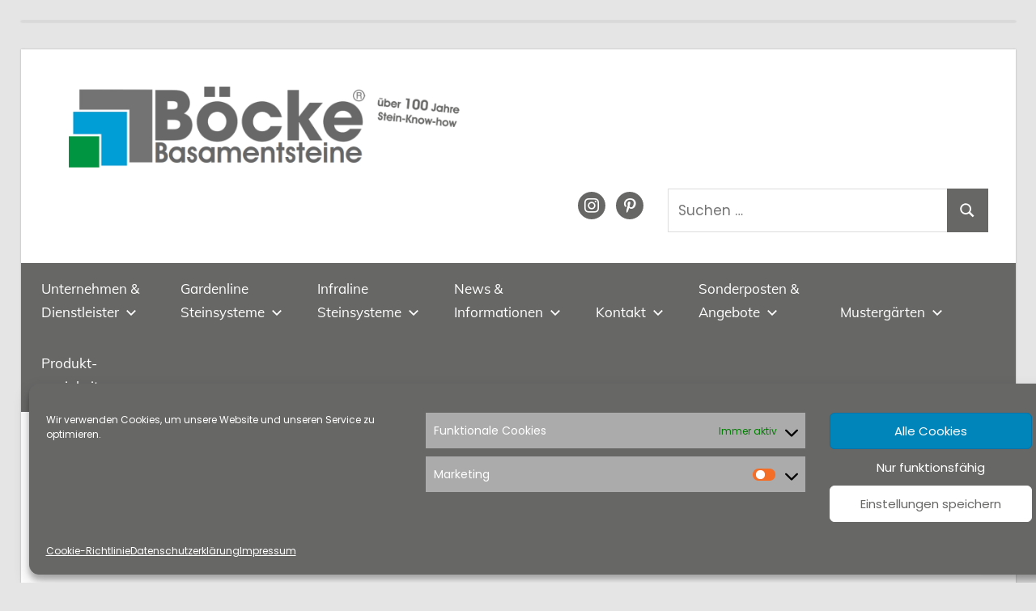

--- FILE ---
content_type: text/html; charset=UTF-8
request_url: https://www.boecke.de/unbewehrte-winkelstuetzen/
body_size: 25625
content:
<!DOCTYPE html>
<html lang="de">

<head>
<meta charset="UTF-8">
<meta name="viewport" content="width=device-width, initial-scale=1">
<link rel="profile" href="http://gmpg.org/xfn/11">
<link rel="pingback" href="https://www.boecke.de/xmlrpc.php">

<title>Unbewehrte Winkelstützen &#8211; Basamentsteine Böcke GmbH</title>
<meta name='robots' content='max-image-preview:large' />
<link rel='dns-prefetch' href='//secure.gravatar.com' />
<link rel='dns-prefetch' href='//stats.wp.com' />
<link rel='dns-prefetch' href='//v0.wordpress.com' />
<link rel='preconnect' href='//i0.wp.com' />
<link rel='preconnect' href='//c0.wp.com' />
<link rel="alternate" type="application/rss+xml" title="Basamentsteine Böcke GmbH &raquo; Feed" href="https://www.boecke.de/feed/" />
<link rel="alternate" type="application/rss+xml" title="Basamentsteine Böcke GmbH &raquo; Kommentar-Feed" href="https://www.boecke.de/comments/feed/" />
<link rel="alternate" title="oEmbed (JSON)" type="application/json+oembed" href="https://www.boecke.de/wp-json/oembed/1.0/embed?url=https%3A%2F%2Fwww.boecke.de%2Funbewehrte-winkelstuetzen%2F" />
<link rel="alternate" title="oEmbed (XML)" type="text/xml+oembed" href="https://www.boecke.de/wp-json/oembed/1.0/embed?url=https%3A%2F%2Fwww.boecke.de%2Funbewehrte-winkelstuetzen%2F&#038;format=xml" />
<style id='wp-img-auto-sizes-contain-inline-css' type='text/css'>
img:is([sizes=auto i],[sizes^="auto," i]){contain-intrinsic-size:3000px 1500px}
/*# sourceURL=wp-img-auto-sizes-contain-inline-css */
</style>
<link rel='stylesheet' id='wellington-theme-fonts-css' href='https://www.boecke.de/wp-content/fonts/58e3afcbd3ce5ecedab4e8c3e29f8416.css?ver=20201110' type='text/css' media='all' />
<style id='wp-emoji-styles-inline-css' type='text/css'>

	img.wp-smiley, img.emoji {
		display: inline !important;
		border: none !important;
		box-shadow: none !important;
		height: 1em !important;
		width: 1em !important;
		margin: 0 0.07em !important;
		vertical-align: -0.1em !important;
		background: none !important;
		padding: 0 !important;
	}
/*# sourceURL=wp-emoji-styles-inline-css */
</style>
<link rel='stylesheet' id='wp-block-library-css' href='https://c0.wp.com/c/6.9/wp-includes/css/dist/block-library/style.min.css' type='text/css' media='all' />
<style id='global-styles-inline-css' type='text/css'>
:root{--wp--preset--aspect-ratio--square: 1;--wp--preset--aspect-ratio--4-3: 4/3;--wp--preset--aspect-ratio--3-4: 3/4;--wp--preset--aspect-ratio--3-2: 3/2;--wp--preset--aspect-ratio--2-3: 2/3;--wp--preset--aspect-ratio--16-9: 16/9;--wp--preset--aspect-ratio--9-16: 9/16;--wp--preset--color--black: #000000;--wp--preset--color--cyan-bluish-gray: #abb8c3;--wp--preset--color--white: #ffffff;--wp--preset--color--pale-pink: #f78da7;--wp--preset--color--vivid-red: #cf2e2e;--wp--preset--color--luminous-vivid-orange: #ff6900;--wp--preset--color--luminous-vivid-amber: #fcb900;--wp--preset--color--light-green-cyan: #7bdcb5;--wp--preset--color--vivid-green-cyan: #00d084;--wp--preset--color--pale-cyan-blue: #8ed1fc;--wp--preset--color--vivid-cyan-blue: #0693e3;--wp--preset--color--vivid-purple: #9b51e0;--wp--preset--color--primary: #ee3333;--wp--preset--color--secondary: #d51a1a;--wp--preset--color--tertiary: #bb0000;--wp--preset--color--accent: #3333ee;--wp--preset--color--highlight: #eeee33;--wp--preset--color--light-gray: #fafafa;--wp--preset--color--gray: #999999;--wp--preset--color--dark-gray: #303030;--wp--preset--gradient--vivid-cyan-blue-to-vivid-purple: linear-gradient(135deg,rgb(6,147,227) 0%,rgb(155,81,224) 100%);--wp--preset--gradient--light-green-cyan-to-vivid-green-cyan: linear-gradient(135deg,rgb(122,220,180) 0%,rgb(0,208,130) 100%);--wp--preset--gradient--luminous-vivid-amber-to-luminous-vivid-orange: linear-gradient(135deg,rgb(252,185,0) 0%,rgb(255,105,0) 100%);--wp--preset--gradient--luminous-vivid-orange-to-vivid-red: linear-gradient(135deg,rgb(255,105,0) 0%,rgb(207,46,46) 100%);--wp--preset--gradient--very-light-gray-to-cyan-bluish-gray: linear-gradient(135deg,rgb(238,238,238) 0%,rgb(169,184,195) 100%);--wp--preset--gradient--cool-to-warm-spectrum: linear-gradient(135deg,rgb(74,234,220) 0%,rgb(151,120,209) 20%,rgb(207,42,186) 40%,rgb(238,44,130) 60%,rgb(251,105,98) 80%,rgb(254,248,76) 100%);--wp--preset--gradient--blush-light-purple: linear-gradient(135deg,rgb(255,206,236) 0%,rgb(152,150,240) 100%);--wp--preset--gradient--blush-bordeaux: linear-gradient(135deg,rgb(254,205,165) 0%,rgb(254,45,45) 50%,rgb(107,0,62) 100%);--wp--preset--gradient--luminous-dusk: linear-gradient(135deg,rgb(255,203,112) 0%,rgb(199,81,192) 50%,rgb(65,88,208) 100%);--wp--preset--gradient--pale-ocean: linear-gradient(135deg,rgb(255,245,203) 0%,rgb(182,227,212) 50%,rgb(51,167,181) 100%);--wp--preset--gradient--electric-grass: linear-gradient(135deg,rgb(202,248,128) 0%,rgb(113,206,126) 100%);--wp--preset--gradient--midnight: linear-gradient(135deg,rgb(2,3,129) 0%,rgb(40,116,252) 100%);--wp--preset--font-size--small: 13px;--wp--preset--font-size--medium: 20px;--wp--preset--font-size--large: 36px;--wp--preset--font-size--x-large: 42px;--wp--preset--spacing--20: 0.44rem;--wp--preset--spacing--30: 0.67rem;--wp--preset--spacing--40: 1rem;--wp--preset--spacing--50: 1.5rem;--wp--preset--spacing--60: 2.25rem;--wp--preset--spacing--70: 3.38rem;--wp--preset--spacing--80: 5.06rem;--wp--preset--shadow--natural: 6px 6px 9px rgba(0, 0, 0, 0.2);--wp--preset--shadow--deep: 12px 12px 50px rgba(0, 0, 0, 0.4);--wp--preset--shadow--sharp: 6px 6px 0px rgba(0, 0, 0, 0.2);--wp--preset--shadow--outlined: 6px 6px 0px -3px rgb(255, 255, 255), 6px 6px rgb(0, 0, 0);--wp--preset--shadow--crisp: 6px 6px 0px rgb(0, 0, 0);}:where(.is-layout-flex){gap: 0.5em;}:where(.is-layout-grid){gap: 0.5em;}body .is-layout-flex{display: flex;}.is-layout-flex{flex-wrap: wrap;align-items: center;}.is-layout-flex > :is(*, div){margin: 0;}body .is-layout-grid{display: grid;}.is-layout-grid > :is(*, div){margin: 0;}:where(.wp-block-columns.is-layout-flex){gap: 2em;}:where(.wp-block-columns.is-layout-grid){gap: 2em;}:where(.wp-block-post-template.is-layout-flex){gap: 1.25em;}:where(.wp-block-post-template.is-layout-grid){gap: 1.25em;}.has-black-color{color: var(--wp--preset--color--black) !important;}.has-cyan-bluish-gray-color{color: var(--wp--preset--color--cyan-bluish-gray) !important;}.has-white-color{color: var(--wp--preset--color--white) !important;}.has-pale-pink-color{color: var(--wp--preset--color--pale-pink) !important;}.has-vivid-red-color{color: var(--wp--preset--color--vivid-red) !important;}.has-luminous-vivid-orange-color{color: var(--wp--preset--color--luminous-vivid-orange) !important;}.has-luminous-vivid-amber-color{color: var(--wp--preset--color--luminous-vivid-amber) !important;}.has-light-green-cyan-color{color: var(--wp--preset--color--light-green-cyan) !important;}.has-vivid-green-cyan-color{color: var(--wp--preset--color--vivid-green-cyan) !important;}.has-pale-cyan-blue-color{color: var(--wp--preset--color--pale-cyan-blue) !important;}.has-vivid-cyan-blue-color{color: var(--wp--preset--color--vivid-cyan-blue) !important;}.has-vivid-purple-color{color: var(--wp--preset--color--vivid-purple) !important;}.has-black-background-color{background-color: var(--wp--preset--color--black) !important;}.has-cyan-bluish-gray-background-color{background-color: var(--wp--preset--color--cyan-bluish-gray) !important;}.has-white-background-color{background-color: var(--wp--preset--color--white) !important;}.has-pale-pink-background-color{background-color: var(--wp--preset--color--pale-pink) !important;}.has-vivid-red-background-color{background-color: var(--wp--preset--color--vivid-red) !important;}.has-luminous-vivid-orange-background-color{background-color: var(--wp--preset--color--luminous-vivid-orange) !important;}.has-luminous-vivid-amber-background-color{background-color: var(--wp--preset--color--luminous-vivid-amber) !important;}.has-light-green-cyan-background-color{background-color: var(--wp--preset--color--light-green-cyan) !important;}.has-vivid-green-cyan-background-color{background-color: var(--wp--preset--color--vivid-green-cyan) !important;}.has-pale-cyan-blue-background-color{background-color: var(--wp--preset--color--pale-cyan-blue) !important;}.has-vivid-cyan-blue-background-color{background-color: var(--wp--preset--color--vivid-cyan-blue) !important;}.has-vivid-purple-background-color{background-color: var(--wp--preset--color--vivid-purple) !important;}.has-black-border-color{border-color: var(--wp--preset--color--black) !important;}.has-cyan-bluish-gray-border-color{border-color: var(--wp--preset--color--cyan-bluish-gray) !important;}.has-white-border-color{border-color: var(--wp--preset--color--white) !important;}.has-pale-pink-border-color{border-color: var(--wp--preset--color--pale-pink) !important;}.has-vivid-red-border-color{border-color: var(--wp--preset--color--vivid-red) !important;}.has-luminous-vivid-orange-border-color{border-color: var(--wp--preset--color--luminous-vivid-orange) !important;}.has-luminous-vivid-amber-border-color{border-color: var(--wp--preset--color--luminous-vivid-amber) !important;}.has-light-green-cyan-border-color{border-color: var(--wp--preset--color--light-green-cyan) !important;}.has-vivid-green-cyan-border-color{border-color: var(--wp--preset--color--vivid-green-cyan) !important;}.has-pale-cyan-blue-border-color{border-color: var(--wp--preset--color--pale-cyan-blue) !important;}.has-vivid-cyan-blue-border-color{border-color: var(--wp--preset--color--vivid-cyan-blue) !important;}.has-vivid-purple-border-color{border-color: var(--wp--preset--color--vivid-purple) !important;}.has-vivid-cyan-blue-to-vivid-purple-gradient-background{background: var(--wp--preset--gradient--vivid-cyan-blue-to-vivid-purple) !important;}.has-light-green-cyan-to-vivid-green-cyan-gradient-background{background: var(--wp--preset--gradient--light-green-cyan-to-vivid-green-cyan) !important;}.has-luminous-vivid-amber-to-luminous-vivid-orange-gradient-background{background: var(--wp--preset--gradient--luminous-vivid-amber-to-luminous-vivid-orange) !important;}.has-luminous-vivid-orange-to-vivid-red-gradient-background{background: var(--wp--preset--gradient--luminous-vivid-orange-to-vivid-red) !important;}.has-very-light-gray-to-cyan-bluish-gray-gradient-background{background: var(--wp--preset--gradient--very-light-gray-to-cyan-bluish-gray) !important;}.has-cool-to-warm-spectrum-gradient-background{background: var(--wp--preset--gradient--cool-to-warm-spectrum) !important;}.has-blush-light-purple-gradient-background{background: var(--wp--preset--gradient--blush-light-purple) !important;}.has-blush-bordeaux-gradient-background{background: var(--wp--preset--gradient--blush-bordeaux) !important;}.has-luminous-dusk-gradient-background{background: var(--wp--preset--gradient--luminous-dusk) !important;}.has-pale-ocean-gradient-background{background: var(--wp--preset--gradient--pale-ocean) !important;}.has-electric-grass-gradient-background{background: var(--wp--preset--gradient--electric-grass) !important;}.has-midnight-gradient-background{background: var(--wp--preset--gradient--midnight) !important;}.has-small-font-size{font-size: var(--wp--preset--font-size--small) !important;}.has-medium-font-size{font-size: var(--wp--preset--font-size--medium) !important;}.has-large-font-size{font-size: var(--wp--preset--font-size--large) !important;}.has-x-large-font-size{font-size: var(--wp--preset--font-size--x-large) !important;}
/*# sourceURL=global-styles-inline-css */
</style>

<style id='classic-theme-styles-inline-css' type='text/css'>
/*! This file is auto-generated */
.wp-block-button__link{color:#fff;background-color:#32373c;border-radius:9999px;box-shadow:none;text-decoration:none;padding:calc(.667em + 2px) calc(1.333em + 2px);font-size:1.125em}.wp-block-file__button{background:#32373c;color:#fff;text-decoration:none}
/*# sourceURL=/wp-includes/css/classic-themes.min.css */
</style>
<link rel='stylesheet' id='contact-form-7-css' href='https://www.boecke.de/wp-content/plugins/contact-form-7/includes/css/styles.css?ver=6.1.4' type='text/css' media='all' />
<link rel='stylesheet' id='mptt-style-css' href='https://www.boecke.de/wp-content/plugins/mp-timetable/media/css/style.css?ver=2.4.16' type='text/css' media='all' />
<link rel='stylesheet' id='wp-job-manager-job-listings-css' href='https://www.boecke.de/wp-content/plugins/wp-job-manager/assets/dist/css/job-listings.css?ver=598383a28ac5f9f156e4' type='text/css' media='all' />
<link rel='stylesheet' id='zdm_styles-css' href='https://www.boecke.de/wp-content/plugins/z-downloads/public/css/zdm_styles.min.css?ver=1.12.1' type='text/css' media='all' />
<link rel='stylesheet' id='cmplz-general-css' href='https://www.boecke.de/wp-content/plugins/complianz-gdpr/assets/css/cookieblocker.min.css?ver=1765958841' type='text/css' media='all' />
<link rel='stylesheet' id='wellington-stylesheet-css' href='https://www.boecke.de/wp-content/themes/wellington/style.css?ver=2.2.1' type='text/css' media='all' />
<style id='wellington-stylesheet-inline-css' type='text/css'>
.site-title, .site-description, .type-post .entry-footer .entry-author, .primary-navigation-wrap .header-search { position: absolute; clip: rect(1px, 1px, 1px, 1px); width: 1px; height: 1px; overflow: hidden; }
/*# sourceURL=wellington-stylesheet-inline-css */
</style>
<link rel='stylesheet' id='wellington-safari-flexbox-fixes-css' href='https://www.boecke.de/wp-content/themes/wellington/assets/css/safari-flexbox-fixes.css?ver=20200420' type='text/css' media='all' />
<link rel='stylesheet' id='dflip-style-css' href='https://www.boecke.de/wp-content/plugins/3d-flipbook-dflip-lite/assets/css/dflip.min.css?ver=2.4.20' type='text/css' media='all' />
<link rel='stylesheet' id='wpzoom-social-icons-socicon-css' href='https://www.boecke.de/wp-content/plugins/social-icons-widget-by-wpzoom/assets/css/wpzoom-socicon.css?ver=1769604811' type='text/css' media='all' />
<link rel='stylesheet' id='wpzoom-social-icons-genericons-css' href='https://www.boecke.de/wp-content/plugins/social-icons-widget-by-wpzoom/assets/css/genericons.css?ver=1769604811' type='text/css' media='all' />
<link rel='stylesheet' id='wpzoom-social-icons-academicons-css' href='https://www.boecke.de/wp-content/plugins/social-icons-widget-by-wpzoom/assets/css/academicons.min.css?ver=1769604811' type='text/css' media='all' />
<link rel='stylesheet' id='wpzoom-social-icons-font-awesome-3-css' href='https://www.boecke.de/wp-content/plugins/social-icons-widget-by-wpzoom/assets/css/font-awesome-3.min.css?ver=1769604811' type='text/css' media='all' />
<link rel='stylesheet' id='dashicons-css' href='https://c0.wp.com/c/6.9/wp-includes/css/dashicons.min.css' type='text/css' media='all' />
<link rel='stylesheet' id='wpzoom-social-icons-styles-css' href='https://www.boecke.de/wp-content/plugins/social-icons-widget-by-wpzoom/assets/css/wpzoom-social-icons-styles.css?ver=1769604811' type='text/css' media='all' />
<link rel='stylesheet' id='wellington-pro-css' href='https://www.boecke.de/wp-content/plugins/wellington-pro/assets/css/wellington-pro.css?ver=2.0.8' type='text/css' media='all' />
<style id='wellington-pro-inline-css' type='text/css'>
:root {--navi-background-color: #676766;--link-color: #2779a3;--button-color: #676766;--site-title-color: #676766;--title-color: #676766;--site-title-hover-color: #2779a3;--title-hover-color: #2779a3;--widget-title-color: #676766;--footer-widgets-background-color: #676766;--footer-background-color: #676766;}:root {--text-font: "Poppins", Arial, Helvetica, sans-serif; --title-font: "Poppins", Arial, Helvetica, sans-serif; --navi-font: "Muli", Arial, Helvetica, sans-serif; --widget-title-font: "Poppins", Arial, Helvetica, sans-serif; }@media only screen and (min-width: 85em) {.header-main {padding-top: 1.5em;padding-bottom: 1.5em;}}.site-branding {margin: 0.5em 0;}
/*# sourceURL=wellington-pro-inline-css */
</style>
<link rel='stylesheet' id='msl-main-css' href='https://www.boecke.de/wp-content/plugins/master-slider/public/assets/css/masterslider.main.css?ver=3.11.0' type='text/css' media='all' />
<link rel='stylesheet' id='msl-custom-css' href='https://www.boecke.de/wp-content/uploads/master-slider/custom.css?ver=11' type='text/css' media='all' />
<link rel='stylesheet' id='__EPYT__style-css' href='https://www.boecke.de/wp-content/plugins/youtube-embed-plus/styles/ytprefs.min.css?ver=14.2.4' type='text/css' media='all' />
<style id='__EPYT__style-inline-css' type='text/css'>

                .epyt-gallery-thumb {
                        width: 33.333%;
                }
                
/*# sourceURL=__EPYT__style-inline-css */
</style>
<link rel='preload' as='font'  id='wpzoom-social-icons-font-academicons-woff2-css' href='https://www.boecke.de/wp-content/plugins/social-icons-widget-by-wpzoom/assets/font/academicons.woff2?v=1.9.2'  type='font/woff2' crossorigin />
<link rel='preload' as='font'  id='wpzoom-social-icons-font-fontawesome-3-woff2-css' href='https://www.boecke.de/wp-content/plugins/social-icons-widget-by-wpzoom/assets/font/fontawesome-webfont.woff2?v=4.7.0'  type='font/woff2' crossorigin />
<link rel='preload' as='font'  id='wpzoom-social-icons-font-genericons-woff-css' href='https://www.boecke.de/wp-content/plugins/social-icons-widget-by-wpzoom/assets/font/Genericons.woff'  type='font/woff' crossorigin />
<link rel='preload' as='font'  id='wpzoom-social-icons-font-socicon-woff2-css' href='https://www.boecke.de/wp-content/plugins/social-icons-widget-by-wpzoom/assets/font/socicon.woff2?v=4.5.5'  type='font/woff2' crossorigin />
<link rel='stylesheet' id='jquery.lightbox.min.css-css' href='https://www.boecke.de/wp-content/plugins/wp-jquery-lightbox/lightboxes/wp-jquery-lightbox/styles/lightbox.min.css?ver=2.3.4' type='text/css' media='all' />
<link rel='stylesheet' id='jqlb-overrides-css' href='https://www.boecke.de/wp-content/plugins/wp-jquery-lightbox/lightboxes/wp-jquery-lightbox/styles/overrides.css?ver=2.3.4' type='text/css' media='all' />
<style id='jqlb-overrides-inline-css' type='text/css'>

			#outerImageContainer {
				box-shadow: 0 0 4px 2px rgba(0,0,0,.2);
			}
			#imageContainer{
				padding: 8px;
			}
			#imageDataContainer {
				box-shadow: none;
				z-index: auto;
			}
			#prevArrow,
			#nextArrow{
				background-color: #ffffff;
				color: #000000;
			}
/*# sourceURL=jqlb-overrides-inline-css */
</style>
<script type="text/javascript" src="https://c0.wp.com/c/6.9/wp-includes/js/jquery/jquery.min.js" id="jquery-core-js"></script>
<script type="text/javascript" src="https://c0.wp.com/c/6.9/wp-includes/js/jquery/jquery-migrate.min.js" id="jquery-migrate-js"></script>
<script type="text/javascript" src="https://www.boecke.de/wp-content/plugins/jquery-vertical-accordion-menu/js/jquery.hoverIntent.minified.js?ver=6.9" id="jqueryhoverintent-js"></script>
<script type="text/javascript" src="https://www.boecke.de/wp-content/plugins/jquery-vertical-accordion-menu/js/jquery.cookie.js?ver=6.9" id="jquerycookie-js"></script>
<script type="text/javascript" src="https://www.boecke.de/wp-content/plugins/jquery-vertical-accordion-menu/js/jquery.dcjqaccordion.2.9.js?ver=6.9" id="dcjqaccordion-js"></script>
<script type="text/javascript" src="https://www.boecke.de/wp-content/themes/wellington/assets/js/svgxuse.min.js?ver=1.2.6" id="svgxuse-js"></script>
<script type="text/javascript" id="__ytprefs__-js-extra">
/* <![CDATA[ */
var _EPYT_ = {"ajaxurl":"https://www.boecke.de/wp-admin/admin-ajax.php","security":"7fd216f24f","gallery_scrolloffset":"20","eppathtoscripts":"https://www.boecke.de/wp-content/plugins/youtube-embed-plus/scripts/","eppath":"https://www.boecke.de/wp-content/plugins/youtube-embed-plus/","epresponsiveselector":"[\"iframe.__youtube_prefs_widget__\"]","epdovol":"1","version":"14.2.4","evselector":"iframe.__youtube_prefs__[src], iframe[src*=\"youtube.com/embed/\"], iframe[src*=\"youtube-nocookie.com/embed/\"]","ajax_compat":"","maxres_facade":"eager","ytapi_load":"light","pause_others":"","stopMobileBuffer":"1","facade_mode":"","not_live_on_channel":""};
//# sourceURL=__ytprefs__-js-extra
/* ]]> */
</script>
<script type="text/javascript" src="https://www.boecke.de/wp-content/plugins/youtube-embed-plus/scripts/ytprefs.min.js?ver=14.2.4" id="__ytprefs__-js"></script>
<link rel="https://api.w.org/" href="https://www.boecke.de/wp-json/" /><link rel="alternate" title="JSON" type="application/json" href="https://www.boecke.de/wp-json/wp/v2/pages/4992" /><link rel="EditURI" type="application/rsd+xml" title="RSD" href="https://www.boecke.de/xmlrpc.php?rsd" />
<meta name="generator" content="WordPress 6.9" />
<link rel="canonical" href="https://www.boecke.de/unbewehrte-winkelstuetzen/" />
<link rel='shortlink' href='https://wp.me/PcYUDu-1iw' />
<script>var ms_grabbing_curosr = 'https://www.boecke.de/wp-content/plugins/master-slider/public/assets/css/common/grabbing.cur', ms_grab_curosr = 'https://www.boecke.de/wp-content/plugins/master-slider/public/assets/css/common/grab.cur';</script>
<meta name="generator" content="MasterSlider 3.11.0 - Responsive Touch Image Slider | avt.li/msf" />
<noscript><style type="text/css">.mptt-shortcode-wrapper .mptt-shortcode-table:first-of-type{display:table!important}.mptt-shortcode-wrapper .mptt-shortcode-table .mptt-event-container:hover{height:auto!important;min-height:100%!important}body.mprm_ie_browser .mptt-shortcode-wrapper .mptt-event-container{height:auto!important}@media (max-width:767px){.mptt-shortcode-wrapper .mptt-shortcode-table:first-of-type{display:none!important}}</style></noscript>	<style>img#wpstats{display:none}</style>
					<style>.cmplz-hidden {
					display: none !important;
				}</style>
<!-- Jetpack Open Graph Tags -->
<meta property="og:type" content="article" />
<meta property="og:title" content="Unbewehrte Winkelstützen" />
<meta property="og:url" content="https://www.boecke.de/unbewehrte-winkelstuetzen/" />
<meta property="og:description" content="L-Teile (Winkelstützen) unarmiert / unbewehrt, mit einer Wandstärke von 7 cm Lieferbar in den Maßen (L/B/H): 40/20/30 cm 40/40/40 cm 40/40/50 cm 40/40/60 cm 40/40/80 cm Lieferbar auch in anthrazit.…" />
<meta property="article:published_time" content="2019-05-31T08:28:11+00:00" />
<meta property="article:modified_time" content="2022-03-17T12:24:49+00:00" />
<meta property="og:site_name" content="Basamentsteine Böcke GmbH" />
<meta property="og:image" content="https://www.boecke.de/wp-content/uploads/2019/05/unbewehrte-unarmierte-mauerwinkel-40x40x50cm-sichtbeton-grau-300_339.jpg" />
<meta property="og:image:width" content="300" />
<meta property="og:image:height" content="339" />
<meta property="og:image:alt" content="" />
<meta property="og:locale" content="de_DE" />
<meta name="twitter:text:title" content="Unbewehrte Winkelstützen" />
<meta name="twitter:image" content="https://www.boecke.de/wp-content/uploads/2019/05/unbewehrte-unarmierte-mauerwinkel-40x40x50cm-sichtbeton-grau-300_339.jpg?w=640" />
<meta name="twitter:card" content="summary_large_image" />

<!-- End Jetpack Open Graph Tags -->
		<style type="text/css" id="wp-custom-css">
			/*--------------------------------------------------------------
# - Site Layout
--------------------------------------------------------------*/
.site {
	margin: 2em auto;
	padding: 0;
	max-width: 1320px;
	width: 100%;
	background-color: #fff;
	background-color: var(--page-background-color);
	box-shadow: 0 0 2px #aaa;
}		</style>
		<link rel='stylesheet' id='jetpack-swiper-library-css' href='https://c0.wp.com/p/jetpack/15.4/_inc/blocks/swiper.css' type='text/css' media='all' />
<link rel='stylesheet' id='jetpack-carousel-css' href='https://c0.wp.com/p/jetpack/15.4/modules/carousel/jetpack-carousel.css' type='text/css' media='all' />
</head>

<body class="wp-singular page-template-default page page-id-4992 wp-embed-responsive wp-theme-wellington _masterslider _ms_version_3.11.0 no-sidebar post-layout-one-column wellington">

	
	<div id="header-top" class="header-bar-wrap"></div>

	<div id="page" class="hfeed site">

		<a class="skip-link screen-reader-text" href="#content">Zum Inhalt springen</a>

		
		<header id="masthead" class="site-header clearfix" role="banner">

			<div class="header-main container clearfix">

				<div id="logo" class="site-branding clearfix">

										
			<p class="site-title"><a href="https://www.boecke.de/" rel="home">Basamentsteine Böcke GmbH</a></p>

								
			<p class="site-description">Basamentsteine Böcke GmbH</p>

			
				</div><!-- .site-branding -->

				<div class="header-widgets clearfix">

					<aside id="media_image-7" class="header-widget widget_media_image"><a href="https://www.boecke.de/"><img width="3260" height="286" src="https://i0.wp.com/www.boecke.de/wp-content/uploads/2022/03/boecke-logo100.png?fit=3260%2C286&amp;ssl=1" class="image wp-image-14859  attachment-full size-full" alt="" style="max-width: 100%; height: auto;" decoding="async" fetchpriority="high" srcset="https://i0.wp.com/www.boecke.de/wp-content/uploads/2022/03/boecke-logo100.png?w=3260&amp;ssl=1 3260w, https://i0.wp.com/www.boecke.de/wp-content/uploads/2022/03/boecke-logo100.png?resize=300%2C26&amp;ssl=1 300w, https://i0.wp.com/www.boecke.de/wp-content/uploads/2022/03/boecke-logo100.png?resize=1024%2C90&amp;ssl=1 1024w, https://i0.wp.com/www.boecke.de/wp-content/uploads/2022/03/boecke-logo100.png?resize=768%2C67&amp;ssl=1 768w, https://i0.wp.com/www.boecke.de/wp-content/uploads/2022/03/boecke-logo100.png?resize=1536%2C135&amp;ssl=1 1536w, https://i0.wp.com/www.boecke.de/wp-content/uploads/2022/03/boecke-logo100.png?resize=2048%2C180&amp;ssl=1 2048w, https://i0.wp.com/www.boecke.de/wp-content/uploads/2022/03/boecke-logo100.png?resize=1320%2C116&amp;ssl=1 1320w, https://i0.wp.com/www.boecke.de/wp-content/uploads/2022/03/boecke-logo100.png?w=1620&amp;ssl=1 1620w, https://i0.wp.com/www.boecke.de/wp-content/uploads/2022/03/boecke-logo100.png?w=2430&amp;ssl=1 2430w" sizes="(max-width: 3260px) 100vw, 3260px" data-attachment-id="14859" data-permalink="https://www.boecke.de/boecke-logo100-2/" data-orig-file="https://i0.wp.com/www.boecke.de/wp-content/uploads/2022/03/boecke-logo100.png?fit=3260%2C286&amp;ssl=1" data-orig-size="3260,286" data-comments-opened="0" data-image-meta="{&quot;aperture&quot;:&quot;0&quot;,&quot;credit&quot;:&quot;&quot;,&quot;camera&quot;:&quot;&quot;,&quot;caption&quot;:&quot;&quot;,&quot;created_timestamp&quot;:&quot;0&quot;,&quot;copyright&quot;:&quot;&quot;,&quot;focal_length&quot;:&quot;0&quot;,&quot;iso&quot;:&quot;0&quot;,&quot;shutter_speed&quot;:&quot;0&quot;,&quot;title&quot;:&quot;&quot;,&quot;orientation&quot;:&quot;0&quot;}" data-image-title="boecke-logo100" data-image-description="" data-image-caption="" data-medium-file="https://i0.wp.com/www.boecke.de/wp-content/uploads/2022/03/boecke-logo100.png?fit=300%2C26&amp;ssl=1" data-large-file="https://i0.wp.com/www.boecke.de/wp-content/uploads/2022/03/boecke-logo100.png?fit=810%2C71&amp;ssl=1" /></a></aside><aside id="search-4" class="header-widget widget_search">
<form role="search" method="get" class="search-form" action="https://www.boecke.de/">
	<label>
		<span class="screen-reader-text">Suchen nach:</span>
		<input type="search" class="search-field"
			placeholder="Suchen …"
			value="" name="s"
			title="Suchen nach:" />
	</label>
	<button type="submit" class="search-submit">
		<svg class="icon icon-search" aria-hidden="true" role="img"> <use xlink:href="https://www.boecke.de/wp-content/themes/wellington/assets/icons/genericons-neue.svg#search"></use> </svg>		<span class="screen-reader-text">Suchen</span>
	</button>
</form>
</aside><aside id="zoom-social-icons-widget-4" class="header-widget zoom-social-icons-widget">
		
<ul class="zoom-social-icons-list zoom-social-icons-list--with-canvas zoom-social-icons-list--round zoom-social-icons-list--no-labels">

		
				<li class="zoom-social_icons-list__item">
		<a class="zoom-social_icons-list__link" href="https://www.instagram.com/basamentsteineboecke/" target="_blank" title="Instagram" >
									
						<span class="screen-reader-text">instagram</span>
			
						<span class="zoom-social_icons-list-span social-icon socicon socicon-instagram" data-hover-rule="background-color" data-hover-color="#e4405f" style="background-color : #676766; font-size: 18px; padding:8px" ></span>
			
					</a>
	</li>

	
				<li class="zoom-social_icons-list__item">
		<a class="zoom-social_icons-list__link" href="https://www.pinterest.de/basamentsteineboecke/" target="_blank" title="Default Label" >
									
						<span class="screen-reader-text">pinterest</span>
			
						<span class="zoom-social_icons-list-span social-icon socicon socicon-pinterest" data-hover-rule="background-color" data-hover-color="#c92619" style="background-color : #676766; font-size: 18px; padding:8px" ></span>
			
					</a>
	</li>

	
</ul>

		</aside>
				</div><!-- .header-widgets -->

			</div><!-- .header-main -->

			

	<div id="main-navigation-wrap" class="primary-navigation-wrap">

		
		<button class="primary-menu-toggle menu-toggle" aria-controls="primary-menu" aria-expanded="false" >
			<svg class="icon icon-menu" aria-hidden="true" role="img"> <use xlink:href="https://www.boecke.de/wp-content/themes/wellington/assets/icons/genericons-neue.svg#menu"></use> </svg><svg class="icon icon-close" aria-hidden="true" role="img"> <use xlink:href="https://www.boecke.de/wp-content/themes/wellington/assets/icons/genericons-neue.svg#close"></use> </svg>			<span class="menu-toggle-text">Navigation</span>
		</button>

		<div class="primary-navigation">

			<nav id="site-navigation" class="main-navigation" role="navigation"  aria-label="Primäres Menü">

				<ul id="primary-menu" class="menu"><li id="menu-item-11596" class="menu-item menu-item-type-post_type menu-item-object-page menu-item-has-children menu-item-11596"><a href="https://www.boecke.de/unternehmen/">Unternehmen &#038;<br>Dienstleister<svg class="icon icon-expand" aria-hidden="true" role="img"> <use xlink:href="https://www.boecke.de/wp-content/themes/wellington/assets/icons/genericons-neue.svg#expand"></use> </svg></a>
<ul class="sub-menu">
	<li id="menu-item-12046" class="menu-item menu-item-type-post_type menu-item-object-page menu-item-12046"><a href="https://www.boecke.de/unternehmen/">Wir über uns</a></li>
	<li id="menu-item-11600" class="menu-item menu-item-type-post_type menu-item-object-page menu-item-11600"><a href="https://www.boecke.de/aktuelle-objekte/">Aktuelle Objekte</a></li>
	<li id="menu-item-11642" class="menu-item menu-item-type-post_type menu-item-object-page menu-item-11642"><a href="https://www.boecke.de/fotogalerie/">Produktreferenzen / Galerie</a></li>
	<li id="menu-item-11598" class="menu-item menu-item-type-post_type menu-item-object-page menu-item-11598"><a href="https://www.boecke.de/logistik/">Logistik</a></li>
	<li id="menu-item-11643" class="menu-item menu-item-type-post_type menu-item-object-page menu-item-11643"><a href="https://www.boecke.de/anwendungs-und-schulungszentrum/">Anwendungs- und Schulungszentrum</a></li>
	<li id="menu-item-16387" class="menu-item menu-item-type-post_type menu-item-object-page menu-item-16387"><a href="https://www.boecke.de/dienstleister/">Marcell Peuckert<br>Industriedienstleistungen</a></li>
	<li id="menu-item-12626" class="menu-item menu-item-type-post_type menu-item-object-page menu-item-12626"><a href="https://www.boecke.de/karriere/">Karriere</a></li>
	<li id="menu-item-11968" class="menu-item menu-item-type-post_type menu-item-object-page menu-item-11968"><a href="https://www.boecke.de/impressum/">Impressum</a></li>
	<li id="menu-item-11597" class="menu-item menu-item-type-post_type menu-item-object-page menu-item-privacy-policy menu-item-has-children menu-item-11597"><a rel="privacy-policy" href="https://www.boecke.de/datenschutzerklaerung/">Datenschutzerklärung<svg class="icon icon-expand" aria-hidden="true" role="img"> <use xlink:href="https://www.boecke.de/wp-content/themes/wellington/assets/icons/genericons-neue.svg#expand"></use> </svg></a>
	<ul class="sub-menu">
		<li id="menu-item-11599" class="menu-item menu-item-type-post_type menu-item-object-page menu-item-11599"><a href="https://www.boecke.de/cookie-richtlinie/">Cookie-Richtlinie</a></li>
	</ul>
</li>
</ul>
</li>
<li id="menu-item-11575" class="menu-item menu-item-type-post_type menu-item-object-page current-menu-ancestor current_page_ancestor menu-item-has-children menu-item-11575"><a href="https://www.boecke.de/gardenline-steinsysteme/">Gardenline<br>Steinsysteme<svg class="icon icon-expand" aria-hidden="true" role="img"> <use xlink:href="https://www.boecke.de/wp-content/themes/wellington/assets/icons/genericons-neue.svg#expand"></use> </svg></a>
<ul class="sub-menu">
	<li id="menu-item-12047" class="menu-item menu-item-type-post_type menu-item-object-page menu-item-12047"><a href="https://www.boecke.de/gardenline-steinsysteme/">Produktprogramm</a></li>
	<li id="menu-item-11670" class="menu-item menu-item-type-post_type menu-item-object-page menu-item-has-children menu-item-11670"><a href="https://www.boecke.de/architektur-betonsysteme/">Architektur-Betonsysteme<svg class="icon icon-expand" aria-hidden="true" role="img"> <use xlink:href="https://www.boecke.de/wp-content/themes/wellington/assets/icons/genericons-neue.svg#expand"></use> </svg></a>
	<ul class="sub-menu">
		<li id="menu-item-13484" class="menu-item menu-item-type-post_type menu-item-object-page menu-item-13484"><a href="https://www.boecke.de/architektur-betonsysteme/">Produktprogramm</a></li>
		<li id="menu-item-13577" class="menu-item menu-item-type-post_type menu-item-object-page menu-item-13577"><a href="https://www.boecke.de/architektenplatten/">Architektenplatten</a></li>
		<li id="menu-item-13590" class="menu-item menu-item-type-post_type menu-item-object-page menu-item-13590"><a href="https://www.boecke.de/architektenstufen/">Architektenstufen</a></li>
		<li id="menu-item-13603" class="menu-item menu-item-type-post_type menu-item-object-page menu-item-13603"><a href="https://www.boecke.de/architektenbalken/">Architektenbalken</a></li>
		<li id="menu-item-13689" class="menu-item menu-item-type-post_type menu-item-object-page menu-item-13689"><a href="https://www.boecke.de/architekten-u-steine/">Architekten U-Steine</a></li>
		<li id="menu-item-13185" class="menu-item menu-item-type-post_type menu-item-object-page menu-item-13185"><a href="https://www.boecke.de/architekten-design-objekte/">Architekten Design-Objekte</a></li>
		<li id="menu-item-13583" class="menu-item menu-item-type-post_type menu-item-object-page menu-item-13583"><a href="https://www.boecke.de/architekten-zubehoer/">Architektur-Betonzubehör</a></li>
	</ul>
</li>
	<li id="menu-item-11672" class="menu-item menu-item-type-post_type menu-item-object-page menu-item-has-children menu-item-11672"><a href="https://www.boecke.de/designer-garden-line/">Designer-Garden-Line<svg class="icon icon-expand" aria-hidden="true" role="img"> <use xlink:href="https://www.boecke.de/wp-content/themes/wellington/assets/icons/genericons-neue.svg#expand"></use> </svg></a>
	<ul class="sub-menu">
		<li id="menu-item-12972" class="menu-item menu-item-type-post_type menu-item-object-page menu-item-12972"><a href="https://www.boecke.de/designer-garden-line-pflaster/">Designer Garden Line-Pflaster</a></li>
		<li id="menu-item-15514" class="menu-item menu-item-type-post_type menu-item-object-page menu-item-15514"><a href="https://www.boecke.de/dgl-bahnenware-bahnenpflaster/">DGL-Bahnenware &#038; Bahnenpflaster</a></li>
		<li id="menu-item-13001" class="menu-item menu-item-type-post_type menu-item-object-page menu-item-13001"><a href="https://www.boecke.de/dgl-pflaster-60x30x8-cm/">DGL-Pflaster 60x30x8 cm</a></li>
		<li id="menu-item-12983" class="menu-item menu-item-type-post_type menu-item-object-page menu-item-12983"><a href="https://www.boecke.de/?page_id=12978">DGL-Platten</a></li>
		<li id="menu-item-12988" class="menu-item menu-item-type-post_type menu-item-object-page menu-item-12988"><a href="https://www.boecke.de/dgl-maxi-pflaster/">DGL-Maxi-Pflaster</a></li>
		<li id="menu-item-12973" class="menu-item menu-item-type-post_type menu-item-object-page menu-item-12973"><a href="https://www.boecke.de/dgl-multistone-pflaster/">DGL-Multistone-Pflaster</a></li>
		<li id="menu-item-12992" class="menu-item menu-item-type-post_type menu-item-object-page menu-item-12992"><a href="https://www.boecke.de/dgl-rustika-pflaster/">DGL-Rustika-Pflaster</a></li>
		<li id="menu-item-13011" class="menu-item menu-item-type-post_type menu-item-object-page menu-item-13011"><a href="https://www.boecke.de/dgl-scharfkantiges-kreispflaster/">DGL-scharfkantiges Kreispflaster</a></li>
		<li id="menu-item-12974" class="menu-item menu-item-type-post_type menu-item-object-page menu-item-12974"><a href="https://www.boecke.de/dgl-mauersteine/">DGL-Mauersteine</a></li>
		<li id="menu-item-11735" class="menu-item menu-item-type-post_type menu-item-object-page menu-item-11735"><a href="https://www.boecke.de/bruchsteinmauer/">DGL-Bruchsteinmauer</a></li>
		<li id="menu-item-11736" class="menu-item menu-item-type-post_type menu-item-object-page menu-item-11736"><a href="https://www.boecke.de/bruchsteinpalisaden/">DGL-Bruchstein-Palisaden</a></li>
		<li id="menu-item-11738" class="menu-item menu-item-type-post_type menu-item-object-page menu-item-11738"><a href="https://www.boecke.de/bruchsteinstufenblock/">DGL-Bruchsteinstufenblock</a></li>
	</ul>
</li>
	<li id="menu-item-11688" class="menu-item menu-item-type-post_type menu-item-object-page menu-item-has-children menu-item-11688"><a href="https://www.boecke.de/designer-programm/">Designer-Programm<svg class="icon icon-expand" aria-hidden="true" role="img"> <use xlink:href="https://www.boecke.de/wp-content/themes/wellington/assets/icons/genericons-neue.svg#expand"></use> </svg></a>
	<ul class="sub-menu">
		<li id="menu-item-11687" class="menu-item menu-item-type-post_type menu-item-object-page menu-item-has-children menu-item-11687"><a href="https://www.boecke.de/designer-antik-programm/">Designer-Antik-Programm<svg class="icon icon-expand" aria-hidden="true" role="img"> <use xlink:href="https://www.boecke.de/wp-content/themes/wellington/assets/icons/genericons-neue.svg#expand"></use> </svg></a>
		<ul class="sub-menu">
			<li id="menu-item-11696" class="menu-item menu-item-type-post_type menu-item-object-page menu-item-11696"><a href="https://www.boecke.de/designer-antik-pflaster/">Designer-Antik Pflaster</a></li>
			<li id="menu-item-11699" class="menu-item menu-item-type-post_type menu-item-object-page menu-item-11699"><a href="https://www.boecke.de/designer-antik-pflasterplatten/">Designer-Antik-Pflasterplatten</a></li>
			<li id="menu-item-11691" class="menu-item menu-item-type-post_type menu-item-object-page menu-item-11691"><a href="https://www.boecke.de/designer-antik-kreispflaster/">Designer Antik Kreispflaster</a></li>
			<li id="menu-item-11695" class="menu-item menu-item-type-post_type menu-item-object-page menu-item-11695"><a href="https://www.boecke.de/designer-antik-palisaden/">Designer-Antik Palisaden</a></li>
			<li id="menu-item-11693" class="menu-item menu-item-type-post_type menu-item-object-page menu-item-11693"><a href="https://www.boecke.de/designer-antik-mauersteine/">Designer-Antik Mauersteine</a></li>
			<li id="menu-item-11698" class="menu-item menu-item-type-post_type menu-item-object-page menu-item-11698"><a href="https://www.boecke.de/designer-antik-stufen/">Designer-Antik Stufen</a></li>
		</ul>
</li>
		<li id="menu-item-11689" class="menu-item menu-item-type-post_type menu-item-object-page menu-item-has-children menu-item-11689"><a href="https://www.boecke.de/designer-plan-programm/">Designer-plan-Programm<svg class="icon icon-expand" aria-hidden="true" role="img"> <use xlink:href="https://www.boecke.de/wp-content/themes/wellington/assets/icons/genericons-neue.svg#expand"></use> </svg></a>
		<ul class="sub-menu">
			<li id="menu-item-11700" class="menu-item menu-item-type-post_type menu-item-object-page menu-item-11700"><a href="https://www.boecke.de/designer-plan-pflaster/">Designer-plan-Pflaster</a></li>
			<li id="menu-item-11701" class="menu-item menu-item-type-post_type menu-item-object-page menu-item-11701"><a href="https://www.boecke.de/designer-plam-platten/">Designer-plan-Platten</a></li>
		</ul>
</li>
		<li id="menu-item-11690" class="menu-item menu-item-type-post_type menu-item-object-page menu-item-has-children menu-item-11690"><a href="https://www.boecke.de/designer-linear-programm/">Designer-linear-Programm<svg class="icon icon-expand" aria-hidden="true" role="img"> <use xlink:href="https://www.boecke.de/wp-content/themes/wellington/assets/icons/genericons-neue.svg#expand"></use> </svg></a>
		<ul class="sub-menu">
			<li id="menu-item-11704" class="menu-item menu-item-type-post_type menu-item-object-page menu-item-11704"><a href="https://www.boecke.de/designer-oeko-linear-pflaster/">Designer-Öko-linear-Pflaster</a></li>
			<li id="menu-item-11702" class="menu-item menu-item-type-post_type menu-item-object-page menu-item-11702"><a href="https://www.boecke.de/designer-linear-pflaster/">Designer-linear-Pflaster</a></li>
			<li id="menu-item-11703" class="menu-item menu-item-type-post_type menu-item-object-page menu-item-11703"><a href="https://www.boecke.de/?page_id=2525">Designer-linear-Platten</a></li>
		</ul>
</li>
	</ul>
</li>
	<li id="menu-item-11673" class="menu-item menu-item-type-post_type menu-item-object-page menu-item-has-children menu-item-11673"><a href="https://www.boecke.de/summer-flair-programm/">Summer-flair-Programm<svg class="icon icon-expand" aria-hidden="true" role="img"> <use xlink:href="https://www.boecke.de/wp-content/themes/wellington/assets/icons/genericons-neue.svg#expand"></use> </svg></a>
	<ul class="sub-menu">
		<li id="menu-item-11715" class="menu-item menu-item-type-post_type menu-item-object-page menu-item-11715"><a href="https://www.boecke.de/summer-flair-pflaster/">Summer-flair Pflaster und Bahnenpflaster</a></li>
		<li id="menu-item-11705" class="menu-item menu-item-type-post_type menu-item-object-page menu-item-11705"><a href="https://www.boecke.de/summer-flair-bahnenware/">Summer-flair “Bahnenware”</a></li>
		<li id="menu-item-11709" class="menu-item menu-item-type-post_type menu-item-object-page menu-item-11709"><a href="https://www.boecke.de/summer-flair-garden/">Summer-flair garden</a></li>
		<li id="menu-item-11710" class="menu-item menu-item-type-post_type menu-item-object-page menu-item-11710"><a href="https://www.boecke.de/summer-flair-garden-maxi/">Summer-flair garden MAXI</a></li>
		<li id="menu-item-11716" class="menu-item menu-item-type-post_type menu-item-object-page menu-item-11716"><a href="https://www.boecke.de/summer-flair-platten/">Summer-flair Platten</a></li>
		<li id="menu-item-11713" class="menu-item menu-item-type-post_type menu-item-object-page menu-item-11713"><a href="https://www.boecke.de/summer-flair-maxi-platten/">Summer-flair MAXI Platten</a></li>
		<li id="menu-item-11717" class="menu-item menu-item-type-post_type menu-item-object-page menu-item-11717"><a href="https://www.boecke.de/4429-2/">Summer-flair Stufen</a></li>
		<li id="menu-item-11712" class="menu-item menu-item-type-post_type menu-item-object-page menu-item-11712"><a href="https://www.boecke.de/summer-flair-spaltsteinmauer/">Summer-flair Mauersteine</a></li>
	</ul>
</li>
	<li id="menu-item-11674" class="menu-item menu-item-type-post_type menu-item-object-page menu-item-has-children menu-item-11674"><a href="https://www.boecke.de/altstadt-programm/">Altstadt Programm<svg class="icon icon-expand" aria-hidden="true" role="img"> <use xlink:href="https://www.boecke.de/wp-content/themes/wellington/assets/icons/genericons-neue.svg#expand"></use> </svg></a>
	<ul class="sub-menu">
		<li id="menu-item-11726" class="menu-item menu-item-type-post_type menu-item-object-page menu-item-11726"><a href="https://www.boecke.de/altstadt-pflaster/">Altstadt-Pflaster</a></li>
		<li id="menu-item-14869" class="menu-item menu-item-type-post_type menu-item-object-page menu-item-14869"><a href="https://www.boecke.de/alstadt-oeko-pflaster/">Altstadt Öko-Pflaster</a></li>
		<li id="menu-item-11723" class="menu-item menu-item-type-post_type menu-item-object-page menu-item-11723"><a href="https://www.boecke.de/alstadt-platten/">Altstadt Platten</a></li>
		<li id="menu-item-11719" class="menu-item menu-item-type-post_type menu-item-object-page menu-item-11719"><a href="https://www.boecke.de/altstadt-einfassungssysteme/">Altstadt Einfassungssysteme</a></li>
	</ul>
</li>
	<li id="menu-item-11675" class="menu-item menu-item-type-post_type menu-item-object-page menu-item-has-children menu-item-11675"><a href="https://www.boecke.de/la-strada/">La-Strada-Programm<svg class="icon icon-expand" aria-hidden="true" role="img"> <use xlink:href="https://www.boecke.de/wp-content/themes/wellington/assets/icons/genericons-neue.svg#expand"></use> </svg></a>
	<ul class="sub-menu">
		<li id="menu-item-11734" class="menu-item menu-item-type-post_type menu-item-object-page menu-item-11734"><a href="https://www.boecke.de/la-strada-pflaster/">La-Strada Pflaster</a></li>
		<li id="menu-item-11733" class="menu-item menu-item-type-post_type menu-item-object-page menu-item-11733"><a href="https://www.boecke.de/la-strada-maxi-platten/">La-Strada Maxi-Platten</a></li>
		<li id="menu-item-11732" class="menu-item menu-item-type-post_type menu-item-object-page menu-item-11732"><a href="https://www.boecke.de/la-strada-maxi-grossplatten/">La-Strada Maxi-Großplatten</a></li>
	</ul>
</li>
	<li id="menu-item-11678" class="menu-item menu-item-type-post_type menu-item-object-page menu-item-has-children menu-item-11678"><a href="https://www.boecke.de/strahlit-programm/">STRAHLIT-Programm<svg class="icon icon-expand" aria-hidden="true" role="img"> <use xlink:href="https://www.boecke.de/wp-content/themes/wellington/assets/icons/genericons-neue.svg#expand"></use> </svg></a>
	<ul class="sub-menu">
		<li id="menu-item-11741" class="menu-item menu-item-type-post_type menu-item-object-page menu-item-11741"><a href="https://www.boecke.de/strahlit-pflaster/">STRAHLIT-Pflaster</a></li>
		<li id="menu-item-11742" class="menu-item menu-item-type-post_type menu-item-object-page menu-item-11742"><a href="https://www.boecke.de/strahlit-platten/">STRAHLIT-Platten</a></li>
		<li id="menu-item-11743" class="menu-item menu-item-type-post_type menu-item-object-page menu-item-11743"><a href="https://www.boecke.de/strahlit-stufen/">STRAHLIT-Stufen</a></li>
	</ul>
</li>
	<li id="menu-item-11677" class="menu-item menu-item-type-post_type menu-item-object-page current-menu-ancestor current_page_ancestor menu-item-has-children menu-item-11677"><a href="https://www.boecke.de/homeandgarden/">Home and Garden-Programm<svg class="icon icon-expand" aria-hidden="true" role="img"> <use xlink:href="https://www.boecke.de/wp-content/themes/wellington/assets/icons/genericons-neue.svg#expand"></use> </svg></a>
	<ul class="sub-menu">
		<li id="menu-item-11791" class="menu-item menu-item-type-post_type menu-item-object-page menu-item-has-children menu-item-11791"><a href="https://www.boecke.de/mauersteine/">Mauern- und Gartenwand-Programm<svg class="icon icon-expand" aria-hidden="true" role="img"> <use xlink:href="https://www.boecke.de/wp-content/themes/wellington/assets/icons/genericons-neue.svg#expand"></use> </svg></a>
		<ul class="sub-menu">
			<li id="menu-item-11768" class="menu-item menu-item-type-post_type menu-item-object-page menu-item-has-children menu-item-11768"><a href="https://www.boecke.de/mauersteinsysteme/">Mauersteinsysteme<svg class="icon icon-expand" aria-hidden="true" role="img"> <use xlink:href="https://www.boecke.de/wp-content/themes/wellington/assets/icons/genericons-neue.svg#expand"></use> </svg></a>
			<ul class="sub-menu">
				<li id="menu-item-15449" class="menu-item menu-item-type-post_type menu-item-object-page menu-item-15449"><a href="https://www.boecke.de/dgl-mauersteine/">Bruchsteinmauer</a></li>
				<li id="menu-item-11773" class="menu-item menu-item-type-post_type menu-item-object-page menu-item-11773"><a href="https://www.boecke.de/weinbergmauer/">Weinbergmauer</a></li>
				<li id="menu-item-11772" class="menu-item menu-item-type-post_type menu-item-object-page menu-item-11772"><a href="https://www.boecke.de/naturo-spaltsteinmauer/">Spaltsteinmauer</a></li>
			</ul>
</li>
			<li id="menu-item-11786" class="menu-item menu-item-type-post_type menu-item-object-page menu-item-11786"><a href="https://www.boecke.de/mauer-und-pfeilerabdeckungen/">Mauer- und Pfeilerabdeckungen</a></li>
			<li id="menu-item-17075" class="menu-item menu-item-type-post_type menu-item-object-page menu-item-17075"><a href="https://www.boecke.de/gartenwand/">Gartenwände</a></li>
			<li id="menu-item-11774" class="menu-item menu-item-type-post_type menu-item-object-page menu-item-11774"><a href="https://www.boecke.de/aufbauanleitungen/">Aufbauanleitungen</a></li>
		</ul>
</li>
		<li id="menu-item-11680" class="menu-item menu-item-type-post_type menu-item-object-page menu-item-has-children menu-item-11680"><a href="https://www.boecke.de/gartenplatten/">Gartenplatten-Programm<svg class="icon icon-expand" aria-hidden="true" role="img"> <use xlink:href="https://www.boecke.de/wp-content/themes/wellington/assets/icons/genericons-neue.svg#expand"></use> </svg></a>
		<ul class="sub-menu">
			<li id="menu-item-11782" class="menu-item menu-item-type-post_type menu-item-object-page menu-item-11782"><a href="https://www.boecke.de/gartenplatten-mit-fase/">Gartenplatten mit Fase</a></li>
			<li id="menu-item-13088" class="menu-item menu-item-type-post_type menu-item-object-page menu-item-13088"><a href="https://www.boecke.de/platten-in-wischtechnik-steinoptik/">Platten in Wischtechnik &#038; Steinoptik</a></li>
		</ul>
</li>
		<li id="menu-item-11681" class="menu-item menu-item-type-post_type menu-item-object-page current-menu-ancestor current-menu-parent current_page_parent current_page_ancestor menu-item-has-children menu-item-11681"><a href="https://www.boecke.de/gartenstein-programm/">Gartenstein-Programm<svg class="icon icon-expand" aria-hidden="true" role="img"> <use xlink:href="https://www.boecke.de/wp-content/themes/wellington/assets/icons/genericons-neue.svg#expand"></use> </svg></a>
		<ul class="sub-menu">
			<li id="menu-item-11785" class="menu-item menu-item-type-post_type menu-item-object-page menu-item-11785"><a href="https://www.boecke.de/palisadenprogramm/">Palisaden Programm</a></li>
			<li id="menu-item-11795" class="menu-item menu-item-type-post_type menu-item-object-page menu-item-11795"><a href="https://www.boecke.de/winkelstuetzen/">Winkelstützen</a></li>
			<li id="menu-item-11796" class="menu-item menu-item-type-post_type menu-item-object-page current-menu-item page_item page-item-4992 current_page_item menu-item-11796"><a href="https://www.boecke.de/unbewehrte-winkelstuetzen/" aria-current="page">Unbewehrte Winkelstützen</a></li>
			<li id="menu-item-15452" class="menu-item menu-item-type-post_type menu-item-object-page menu-item-15452"><a href="https://www.boecke.de/boeschungsplatten/">Böschungsplatten</a></li>
		</ul>
</li>
		<li id="menu-item-15435" class="menu-item menu-item-type-post_type menu-item-object-page menu-item-has-children menu-item-15435"><a href="https://www.boecke.de/stufen-programm/">Stufen-Programm<svg class="icon icon-expand" aria-hidden="true" role="img"> <use xlink:href="https://www.boecke.de/wp-content/themes/wellington/assets/icons/genericons-neue.svg#expand"></use> </svg></a>
		<ul class="sub-menu">
			<li id="menu-item-15434" class="menu-item menu-item-type-post_type menu-item-object-page menu-item-15434"><a href="https://www.boecke.de/hohlblockstufen/">Hohlblockstufen</a></li>
			<li id="menu-item-15437" class="menu-item menu-item-type-post_type menu-item-object-page menu-item-15437"><a href="https://www.boecke.de/rutschsichere-stufen-r13/">Rutschsichere Stufen R13</a></li>
			<li id="menu-item-15436" class="menu-item menu-item-type-post_type menu-item-object-page menu-item-15436"><a href="https://www.boecke.de/stufenanlagen/">Stufenanlagen</a></li>
			<li id="menu-item-11778" class="menu-item menu-item-type-post_type menu-item-object-page menu-item-11778"><a href="https://www.boecke.de/homeandgarden-stufen/">Bruchsteinstufen</a></li>
		</ul>
</li>
		<li id="menu-item-13079" class="menu-item menu-item-type-post_type menu-item-object-page menu-item-13079"><a href="https://www.boecke.de/holzstruktursteine-in-altweiss/">Holzstruktursteine in altweiß</a></li>
	</ul>
</li>
	<li id="menu-item-14415" class="menu-item menu-item-type-post_type menu-item-object-page menu-item-14415"><a href="https://www.boecke.de/home-garden-accessoires/">Home &#038; Garden-Accessoires</a></li>
	<li id="menu-item-11679" class="menu-item menu-item-type-post_type menu-item-object-page menu-item-11679"><a href="https://www.boecke.de/oeko-pflastersteinsysteme/">Öko-Pflastersteinsysteme</a></li>
	<li id="menu-item-11682" class="menu-item menu-item-type-post_type menu-item-object-page menu-item-11682"><a href="https://www.boecke.de/mp-design-gartenmoebel/">MP-Design Gartenmöbel</a></li>
	<li id="menu-item-11683" class="menu-item menu-item-type-post_type menu-item-object-page menu-item-has-children menu-item-11683"><a href="https://www.boecke.de/zubehoer/">Sonstiges Zubehör<svg class="icon icon-expand" aria-hidden="true" role="img"> <use xlink:href="https://www.boecke.de/wp-content/themes/wellington/assets/icons/genericons-neue.svg#expand"></use> </svg></a>
	<ul class="sub-menu">
		<li id="menu-item-11799" class="menu-item menu-item-type-post_type menu-item-object-page menu-item-11799"><a href="https://www.boecke.de/zubehoer-sonderteile/">Zubehör &#038; Sonderteile</a></li>
		<li id="menu-item-11800" class="menu-item menu-item-type-post_type menu-item-object-page menu-item-11800"><a href="https://www.boecke.de/einkehrmaterial/">Einkehrmaterial</a></li>
		<li id="menu-item-11801" class="menu-item menu-item-type-post_type menu-item-object-page menu-item-11801"><a href="https://www.boecke.de/boecke-pflegemittel/">Böcke-Pflegemittel</a></li>
		<li id="menu-item-11802" class="menu-item menu-item-type-post_type menu-item-object-page menu-item-11802"><a href="https://www.boecke.de/terraflex-fugenmoertel/">Terraflex Fugenmörtel</a></li>
		<li id="menu-item-11803" class="menu-item menu-item-type-post_type menu-item-object-page menu-item-11803"><a href="https://www.boecke.de/silikal-bordsteinkleber/">Silikal Bordsteinkleber</a></li>
		<li id="menu-item-11805" class="menu-item menu-item-type-post_type menu-item-object-page menu-item-11805"><a href="https://www.boecke.de/dichtband-fuer-winkelstuetzen-2/">Dichtband für Winkelstützen</a></li>
		<li id="menu-item-11806" class="menu-item menu-item-type-post_type menu-item-object-page menu-item-11806"><a href="https://www.boecke.de/probst-fertigteilzange/">Probst Fertigteilzange</a></li>
	</ul>
</li>
	<li id="menu-item-11797" class="menu-item menu-item-type-post_type menu-item-object-page menu-item-11797"><a href="https://www.boecke.de/hinweise-zu-ausbluehungen/">Hinweise zu Ausblühungen</a></li>
	<li id="menu-item-11686" class="menu-item menu-item-type-post_type menu-item-object-page menu-item-11686"><a href="https://www.boecke.de/katalog/">Gardenline – Katalog zum Blättern</a></li>
	<li id="menu-item-15068" class="menu-item menu-item-type-post_type menu-item-object-page menu-item-15068"><a href="https://www.boecke.de/gardenline-programmuebersicht/">Gardenline – Programmübersicht</a></li>
</ul>
</li>
<li id="menu-item-11576" class="menu-item menu-item-type-post_type menu-item-object-page menu-item-has-children menu-item-11576"><a href="https://www.boecke.de/infraline-steinsysteme/">Infraline<br>Steinsysteme<svg class="icon icon-expand" aria-hidden="true" role="img"> <use xlink:href="https://www.boecke.de/wp-content/themes/wellington/assets/icons/genericons-neue.svg#expand"></use> </svg></a>
<ul class="sub-menu">
	<li id="menu-item-12048" class="menu-item menu-item-type-post_type menu-item-object-page menu-item-12048"><a href="https://www.boecke.de/infraline-steinsysteme/">Produktprogramm</a></li>
	<li id="menu-item-11836" class="menu-item menu-item-type-post_type menu-item-object-page menu-item-has-children menu-item-11836"><a href="https://www.boecke.de/pflasterprogramm/">Pflaster-Programm<svg class="icon icon-expand" aria-hidden="true" role="img"> <use xlink:href="https://www.boecke.de/wp-content/themes/wellington/assets/icons/genericons-neue.svg#expand"></use> </svg></a>
	<ul class="sub-menu">
		<li id="menu-item-16996" class="menu-item menu-item-type-custom menu-item-object-custom menu-item-16996"><a href="https://www.boecke.de/pflasterprogramm/">Pflaster mit Verschubsicherung</a></li>
		<li id="menu-item-11837" class="menu-item menu-item-type-post_type menu-item-object-page menu-item-11837"><a href="https://www.boecke.de/rechteck-pflaster/">Rechteckpflaster 10/20/8 cm</a></li>
		<li id="menu-item-13947" class="menu-item menu-item-type-post_type menu-item-object-page menu-item-13947"><a href="https://www.boecke.de/pflaster-15-30-8-cm-mit-fase/">Pflaster 15/30/8 cm mit Fase</a></li>
		<li id="menu-item-16114" class="menu-item menu-item-type-post_type menu-item-object-page menu-item-16114"><a href="https://www.boecke.de/pflasterplatten-30-20-8-cm/">Pflasterplatten 30/20/8 cm</a></li>
		<li id="menu-item-11838" class="menu-item menu-item-type-post_type menu-item-object-page menu-item-11838"><a href="https://www.boecke.de/verbundpflaster/">Verbundpflastersteine</a></li>
		<li id="menu-item-11840" class="menu-item menu-item-type-post_type menu-item-object-page menu-item-11840"><a href="https://www.boecke.de/umpflasterung/">Sonder- und Systempflaster zur Umpflasterung</a></li>
		<li id="menu-item-11841" class="menu-item menu-item-type-post_type menu-item-object-page menu-item-11841"><a href="https://www.boecke.de/rinnenpflaster/">Rinnen- und Muldenpflaster</a></li>
		<li id="menu-item-11842" class="menu-item menu-item-type-post_type menu-item-object-page menu-item-11842"><a href="https://www.boecke.de/oeko-pflastersteinsysteme/">Öko-Pflastersteinsysteme</a></li>
		<li id="menu-item-11908" class="menu-item menu-item-type-post_type menu-item-object-page menu-item-11908"><a href="https://www.boecke.de/gestaltungspflaster-fuer-oeffentliche-flaechen/">Gestaltungspflaster für öffentliche Flächen</a></li>
	</ul>
</li>
	<li id="menu-item-11843" class="menu-item menu-item-type-post_type menu-item-object-page menu-item-has-children menu-item-11843"><a href="https://www.boecke.de/plattenprogramm/">Plattenprogramm<svg class="icon icon-expand" aria-hidden="true" role="img"> <use xlink:href="https://www.boecke.de/wp-content/themes/wellington/assets/icons/genericons-neue.svg#expand"></use> </svg></a>
	<ul class="sub-menu">
		<li id="menu-item-11848" class="menu-item menu-item-type-post_type menu-item-object-page menu-item-11848"><a href="https://www.boecke.de/gehwegplatten/">Gehwegplatten</a></li>
		<li id="menu-item-11845" class="menu-item menu-item-type-post_type menu-item-object-page menu-item-11845"><a href="https://www.boecke.de/rampenplatten/">Rampenplatten</a></li>
		<li id="menu-item-11846" class="menu-item menu-item-type-post_type menu-item-object-page menu-item-11846"><a href="https://www.boecke.de/verkehrsplatten/">Verkehrsplatten</a></li>
		<li id="menu-item-11847" class="menu-item menu-item-type-post_type menu-item-object-page menu-item-11847"><a href="https://www.boecke.de/jumboplatten/">Jumboplatten</a></li>
	</ul>
</li>
	<li id="menu-item-11860" class="menu-item menu-item-type-post_type menu-item-object-page menu-item-has-children menu-item-11860"><a href="https://www.boecke.de/bord-und-randsteine/">Bord- und Randsteine<svg class="icon icon-expand" aria-hidden="true" role="img"> <use xlink:href="https://www.boecke.de/wp-content/themes/wellington/assets/icons/genericons-neue.svg#expand"></use> </svg></a>
	<ul class="sub-menu">
		<li id="menu-item-11862" class="menu-item menu-item-type-post_type menu-item-object-page menu-item-has-children menu-item-11862"><a href="https://www.boecke.de/bordsteinprogramm/">Bordsteinprogramm<svg class="icon icon-expand" aria-hidden="true" role="img"> <use xlink:href="https://www.boecke.de/wp-content/themes/wellington/assets/icons/genericons-neue.svg#expand"></use> </svg></a>
		<ul class="sub-menu">
			<li id="menu-item-11912" class="menu-item menu-item-type-post_type menu-item-object-page menu-item-11912"><a href="https://www.boecke.de/hochbordsteine/">Hochbordsteine</a></li>
			<li id="menu-item-11861" class="menu-item menu-item-type-post_type menu-item-object-page menu-item-11861"><a href="https://www.boecke.de/bordstein-zubehoer/">Bordstein-Zubehör</a></li>
			<li id="menu-item-11913" class="menu-item menu-item-type-post_type menu-item-object-page menu-item-11913"><a href="https://www.boecke.de/rundbordsteine/">Rundbordsteine</a></li>
		</ul>
</li>
		<li id="menu-item-11874" class="menu-item menu-item-type-post_type menu-item-object-page menu-item-has-children menu-item-11874"><a href="https://www.boecke.de/kreisverkehrssysteme/">Kreisverkehrssysteme<svg class="icon icon-expand" aria-hidden="true" role="img"> <use xlink:href="https://www.boecke.de/wp-content/themes/wellington/assets/icons/genericons-neue.svg#expand"></use> </svg></a>
		<ul class="sub-menu">
			<li id="menu-item-11875" class="menu-item menu-item-type-post_type menu-item-object-page menu-item-11875"><a href="https://www.boecke.de/flachbordstein-f15/">Flachbordstein F15</a></li>
			<li id="menu-item-11873" class="menu-item menu-item-type-post_type menu-item-object-page menu-item-11873"><a href="https://www.boecke.de/kreisverkehrsleitstein/">Kreisverkehrsleitstein</a></li>
			<li id="menu-item-11876" class="menu-item menu-item-type-post_type menu-item-object-page menu-item-has-children menu-item-11876"><a href="https://www.boecke.de/sinus-kreisverkehrsleitstein/">Sinus-Kreisverkehrsstein Typ 1<svg class="icon icon-expand" aria-hidden="true" role="img"> <use xlink:href="https://www.boecke.de/wp-content/themes/wellington/assets/icons/genericons-neue.svg#expand"></use> </svg></a>
			<ul class="sub-menu">
				<li id="menu-item-15717" class="menu-item menu-item-type-post_type menu-item-object-page menu-item-15717"><a href="https://www.boecke.de/abstandhalter-fuer-sinus-kreisverkehrsstein-typ-1a/">Verlegehilfe für Sinus-Kreisverkehrsstein Typ 1a</a></li>
			</ul>
</li>
			<li id="menu-item-13239" class="menu-item menu-item-type-post_type menu-item-object-page menu-item-13239"><a href="https://www.boecke.de/sinus-kreisverkehrsstein-typ-2/">Sinus-Kreisverkehrsstein Typ 2</a></li>
			<li id="menu-item-11877" class="menu-item menu-item-type-post_type menu-item-object-page menu-item-11877"><a href="https://www.boecke.de/einfassungssystem-streetline/">Einfassungssystem Streetline</a></li>
		</ul>
</li>
		<li id="menu-item-11871" class="menu-item menu-item-type-post_type menu-item-object-page menu-item-11871"><a href="https://www.boecke.de/streetline-reflect/">Streetline Reflect</a></li>
		<li id="menu-item-11878" class="menu-item menu-item-type-post_type menu-item-object-page menu-item-11878"><a href="https://www.boecke.de/steinsysteme-fuer-einfahrten/">Steinsysteme für Einfahrten</a></li>
		<li id="menu-item-11879" class="menu-item menu-item-type-post_type menu-item-object-page menu-item-11879"><a href="https://www.boecke.de/rampensteine/">Rampensteine</a></li>
		<li id="menu-item-11863" class="menu-item menu-item-type-post_type menu-item-object-page menu-item-has-children menu-item-11863"><a href="https://www.boecke.de/bus-bordstein-systeme/">Bus-Bordstein-Systeme<svg class="icon icon-expand" aria-hidden="true" role="img"> <use xlink:href="https://www.boecke.de/wp-content/themes/wellington/assets/icons/genericons-neue.svg#expand"></use> </svg></a>
		<ul class="sub-menu">
			<li id="menu-item-11870" class="menu-item menu-item-type-post_type menu-item-object-page menu-item-11870"><a href="https://www.boecke.de/street-line-busbordsteine/">Street-Line Busbordsteine</a></li>
			<li id="menu-item-11868" class="menu-item menu-item-type-post_type menu-item-object-page menu-item-has-children menu-item-11868"><a href="https://www.boecke.de/bus-cap-bordsteine/">Bus-Cap-Bordsteine<svg class="icon icon-expand" aria-hidden="true" role="img"> <use xlink:href="https://www.boecke.de/wp-content/themes/wellington/assets/icons/genericons-neue.svg#expand"></use> </svg></a>
			<ul class="sub-menu">
				<li id="menu-item-11864" class="menu-item menu-item-type-post_type menu-item-object-page menu-item-11864"><a href="https://www.boecke.de/bus-cap-bordstein-standard/">Bus-Cap-Bordstein standard</a></li>
				<li id="menu-item-11865" class="menu-item menu-item-type-post_type menu-item-object-page menu-item-11865"><a href="https://www.boecke.de/bus-cap-bordstein-typ-i/">Bus-Cap-Bordstein Typ I</a></li>
				<li id="menu-item-11866" class="menu-item menu-item-type-post_type menu-item-object-page menu-item-11866"><a href="https://www.boecke.de/bus-cap-bordstein-typ-ii/">Bus-Cap-Bordstein Typ II</a></li>
				<li id="menu-item-11867" class="menu-item menu-item-type-post_type menu-item-object-page menu-item-11867"><a href="https://www.boecke.de/bus-cap-bordstein-typ-iii/">Bus-Cap-Bordstein Typ III</a></li>
			</ul>
</li>
			<li id="menu-item-11869" class="menu-item menu-item-type-post_type menu-item-object-page menu-item-11869"><a href="https://www.boecke.de/busschutzbordsteine/">Busschutzbordstein</a></li>
		</ul>
</li>
		<li id="menu-item-11880" class="menu-item menu-item-type-post_type menu-item-object-page menu-item-has-children menu-item-11880"><a href="https://www.boecke.de/flachbordsteine/">Flachbordsteine<svg class="icon icon-expand" aria-hidden="true" role="img"> <use xlink:href="https://www.boecke.de/wp-content/themes/wellington/assets/icons/genericons-neue.svg#expand"></use> </svg></a>
		<ul class="sub-menu">
			<li id="menu-item-11883" class="menu-item menu-item-type-post_type menu-item-object-page menu-item-11883"><a href="https://www.boecke.de/flachbordsteine-f5/">Flachbordsteine F5</a></li>
			<li id="menu-item-11884" class="menu-item menu-item-type-post_type menu-item-object-page menu-item-11884"><a href="https://www.boecke.de/flachbordsteine-f7/">Flachbordsteine F7</a></li>
			<li id="menu-item-11881" class="menu-item menu-item-type-post_type menu-item-object-page menu-item-11881"><a href="https://www.boecke.de/flachbordsteine-f10/">Flachbordsteine F10</a></li>
			<li id="menu-item-11882" class="menu-item menu-item-type-post_type menu-item-object-page menu-item-11882"><a href="https://www.boecke.de/flachbordsteine-f15/">Flachbordsteine F15</a></li>
		</ul>
</li>
		<li id="menu-item-13814" class="menu-item menu-item-type-post_type menu-item-object-page menu-item-has-children menu-item-13814"><a href="https://www.boecke.de/klebebordsteinsysteme/">Klebe-Bordsteinsysteme<svg class="icon icon-expand" aria-hidden="true" role="img"> <use xlink:href="https://www.boecke.de/wp-content/themes/wellington/assets/icons/genericons-neue.svg#expand"></use> </svg></a>
		<ul class="sub-menu">
			<li id="menu-item-13815" class="menu-item menu-item-type-post_type menu-item-object-page menu-item-13815"><a href="https://www.boecke.de/klebebordsteinsysteme/">Programmübersicht</a></li>
			<li id="menu-item-13778" class="menu-item menu-item-type-post_type menu-item-object-page menu-item-13778"><a href="https://www.boecke.de/klebebordsteine/">Klebebordsteine</a></li>
			<li id="menu-item-13784" class="menu-item menu-item-type-post_type menu-item-object-page menu-item-13784"><a href="https://www.boecke.de/klebe-flachbordsteine/">Klebe-Flachbordsteine</a></li>
			<li id="menu-item-13794" class="menu-item menu-item-type-post_type menu-item-object-page menu-item-13794"><a href="https://www.boecke.de/klebe-sinus-kreisverkehrsstein/">Klebe-Sinus-Kreisverkehrsstein</a></li>
			<li id="menu-item-13776" class="menu-item menu-item-type-post_type menu-item-object-page menu-item-13776"><a href="https://www.boecke.de/klebe-sonderbauteile/">Klebe-Sonderbauteile</a></li>
		</ul>
</li>
		<li id="menu-item-11886" class="menu-item menu-item-type-post_type menu-item-object-page menu-item-11886"><a href="https://www.boecke.de/wasserleitbordsteine/">Wasserleitbordsteine</a></li>
		<li id="menu-item-11887" class="menu-item menu-item-type-post_type menu-item-object-page menu-item-11887"><a href="https://www.boecke.de/parkstopstein/">Parkstopstein</a></li>
		<li id="menu-item-11888" class="menu-item menu-item-type-post_type menu-item-object-page menu-item-11888"><a href="https://www.boecke.de/tiefbordsteine-randsteine-beeteinfassungen/">Tiefbordsteine, Randsteine, Beeteinfassungen</a></li>
		<li id="menu-item-11889" class="menu-item menu-item-type-post_type menu-item-object-page menu-item-11889"><a href="https://www.boecke.de/boeschungsplatten/">Böschungsplatten</a></li>
		<li id="menu-item-11890" class="menu-item menu-item-type-post_type menu-item-object-page menu-item-11890"><a href="https://www.boecke.de/auschreibungstexte/">Ausschreibungstexte</a></li>
	</ul>
</li>
	<li id="menu-item-11849" class="menu-item menu-item-type-post_type menu-item-object-page menu-item-11849"><a href="https://www.boecke.de/taktile-leitsysteme/">Taktile Leitsysteme</a></li>
	<li id="menu-item-11584" class="menu-item menu-item-type-post_type menu-item-object-page menu-item-has-children menu-item-11584"><a href="https://www.boecke.de/querungshilfe/">Querungshilfen<svg class="icon icon-expand" aria-hidden="true" role="img"> <use xlink:href="https://www.boecke.de/wp-content/themes/wellington/assets/icons/genericons-neue.svg#expand"></use> </svg></a>
	<ul class="sub-menu">
		<li id="menu-item-11850" class="menu-item menu-item-type-post_type menu-item-object-page menu-item-11850"><a href="https://www.boecke.de/querungshilfe-typ-i/">Querungshilfe Typ I</a></li>
		<li id="menu-item-11851" class="menu-item menu-item-type-post_type menu-item-object-page menu-item-11851"><a href="https://www.boecke.de/querungshilfe-typ-ii/">Querungshilfe Typ II</a></li>
		<li id="menu-item-11852" class="menu-item menu-item-type-post_type menu-item-object-page menu-item-11852"><a href="https://www.boecke.de/querungshilfe-typ-ii-b/">Querungshilfe Typ IIb</a></li>
		<li id="menu-item-11853" class="menu-item menu-item-type-post_type menu-item-object-page menu-item-11853"><a href="https://www.boecke.de/querungshilfe-typ-iii/">Querungshilfe Typ III</a></li>
		<li id="menu-item-11854" class="menu-item menu-item-type-post_type menu-item-object-page menu-item-11854"><a href="https://www.boecke.de/querungshilfe-typ-iiib/">Querungshilfe Typ IIIb</a></li>
		<li id="menu-item-11855" class="menu-item menu-item-type-post_type menu-item-object-page menu-item-11855"><a href="https://www.boecke.de/querungshilfe-typ-iiic/">Querungshilfe Typ IIIc</a></li>
		<li id="menu-item-11856" class="menu-item menu-item-type-post_type menu-item-object-page menu-item-11856"><a href="https://www.boecke.de/querungshilfe-typ-iv/">Querungshilfe Typ IV</a></li>
		<li id="menu-item-11857" class="menu-item menu-item-type-post_type menu-item-object-page menu-item-11857"><a href="https://www.boecke.de/querungshilfe-typ-v/">Querungshilfe Typ V</a></li>
		<li id="menu-item-11858" class="menu-item menu-item-type-post_type menu-item-object-page menu-item-11858"><a href="https://www.boecke.de/querungshilfe-typ-vi/">Querungshilfe Typ VI</a></li>
		<li id="menu-item-11859" class="menu-item menu-item-type-post_type menu-item-object-page menu-item-11859"><a href="https://www.boecke.de/querungshilfe-typ-via/">Querungshilfe Typ VIa</a></li>
		<li id="menu-item-16143" class="menu-item menu-item-type-post_type menu-item-object-page menu-item-16143"><a href="https://www.boecke.de/querungshilfe-typ-vii/">Querungshilfe Typ VII</a></li>
		<li id="menu-item-14089" class="menu-item menu-item-type-post_type menu-item-object-page menu-item-14089"><a href="https://www.boecke.de/verkehrsplatten/">Verkehrsplatten</a></li>
		<li id="menu-item-11911" class="menu-item menu-item-type-post_type menu-item-object-page menu-item-11911"><a href="https://www.boecke.de/querungshilfen-katalog-zum-blaettern/">Querungshilfen – Katalog zum Blättern</a></li>
	</ul>
</li>
	<li id="menu-item-13626" class="menu-item menu-item-type-post_type menu-item-object-page menu-item-has-children menu-item-13626"><a href="https://www.boecke.de/spezialmarkierungen-hinweisschilder/">Spezialmarkierungen &#038; Hinweisschilder<svg class="icon icon-expand" aria-hidden="true" role="img"> <use xlink:href="https://www.boecke.de/wp-content/themes/wellington/assets/icons/genericons-neue.svg#expand"></use> </svg></a>
	<ul class="sub-menu">
		<li id="menu-item-13655" class="menu-item menu-item-type-post_type menu-item-object-page menu-item-13655"><a href="https://www.boecke.de/spezialmarkierungen-hinweisschilder/">Programmübersicht</a></li>
		<li id="menu-item-13652" class="menu-item menu-item-type-post_type menu-item-object-page menu-item-13652"><a href="https://www.boecke.de/markierungsplatten/">Markierungsplatten</a></li>
		<li id="menu-item-14088" class="menu-item menu-item-type-post_type menu-item-object-page menu-item-14088"><a href="https://www.boecke.de/verkehrsplatten/">Verkehrsplatten</a></li>
		<li id="menu-item-13674" class="menu-item menu-item-type-post_type menu-item-object-page menu-item-13674"><a href="https://www.boecke.de/nummernsteine/">Nummernsteine &#038; Zahlenplatten</a></li>
		<li id="menu-item-13645" class="menu-item menu-item-type-post_type menu-item-object-page menu-item-13645"><a href="https://www.boecke.de/nummernschildsteine/">Nummernschildsteine</a></li>
		<li id="menu-item-13647" class="menu-item menu-item-type-post_type menu-item-object-page menu-item-13647"><a href="https://www.boecke.de/markierungsstelen/">Markierungsstelen</a></li>
		<li id="menu-item-13646" class="menu-item menu-item-type-post_type menu-item-object-page menu-item-13646"><a href="https://www.boecke.de/markierungsstufen/">Markierungsstufen</a></li>
	</ul>
</li>
	<li id="menu-item-11891" class="menu-item menu-item-type-post_type menu-item-object-page menu-item-has-children menu-item-11891"><a href="https://www.boecke.de/winkelstuetzen-fuer-stuetzmauern/">Winkelstützen für Stützmauern<svg class="icon icon-expand" aria-hidden="true" role="img"> <use xlink:href="https://www.boecke.de/wp-content/themes/wellington/assets/icons/genericons-neue.svg#expand"></use> </svg></a>
	<ul class="sub-menu">
		<li id="menu-item-11892" class="menu-item menu-item-type-post_type menu-item-object-page menu-item-11892"><a href="https://www.boecke.de/lastfaelle/">Lastfälle</a></li>
		<li id="menu-item-11894" class="menu-item menu-item-type-post_type menu-item-object-page menu-item-11894"><a href="https://www.boecke.de/einbauempfehlungen/">Einbauempfehlungen</a></li>
		<li id="menu-item-11893" class="menu-item menu-item-type-post_type menu-item-object-page menu-item-11893"><a href="https://www.boecke.de/dichtband-fuer-winkelstuetzen/">Dichtband für Winkelstützen</a></li>
	</ul>
</li>
	<li id="menu-item-16544" class="menu-item menu-item-type-post_type menu-item-object-page menu-item-has-children menu-item-16544"><a href="https://www.boecke.de/stufen-programm/">Stufen-Programm<svg class="icon icon-expand" aria-hidden="true" role="img"> <use xlink:href="https://www.boecke.de/wp-content/themes/wellington/assets/icons/genericons-neue.svg#expand"></use> </svg></a>
	<ul class="sub-menu">
		<li id="menu-item-11906" class="menu-item menu-item-type-post_type menu-item-object-page menu-item-11906"><a href="https://www.boecke.de/stufenanlagen/">Stufenanlagen</a></li>
		<li id="menu-item-16545" class="menu-item menu-item-type-post_type menu-item-object-page menu-item-16545"><a href="https://www.boecke.de/hohlblockstufen/">Hohlblockstufen</a></li>
	</ul>
</li>
	<li id="menu-item-11896" class="menu-item menu-item-type-post_type menu-item-object-page menu-item-has-children menu-item-11896"><a href="https://www.boecke.de/boecke-blocksysteme/">Böcke-Blocksysteme<svg class="icon icon-expand" aria-hidden="true" role="img"> <use xlink:href="https://www.boecke.de/wp-content/themes/wellington/assets/icons/genericons-neue.svg#expand"></use> </svg></a>
	<ul class="sub-menu">
		<li id="menu-item-11898" class="menu-item menu-item-type-post_type menu-item-object-page menu-item-has-children menu-item-11898"><a href="https://www.boecke.de/boecke-jumbo-blocksysteme/">Böcke-Jumbo-Blocksysteme<svg class="icon icon-expand" aria-hidden="true" role="img"> <use xlink:href="https://www.boecke.de/wp-content/themes/wellington/assets/icons/genericons-neue.svg#expand"></use> </svg></a>
		<ul class="sub-menu">
			<li id="menu-item-11900" class="menu-item menu-item-type-post_type menu-item-object-page menu-item-11900"><a href="https://www.boecke.de/sonder-und-adaptersteine/">Sonder- und Adaptersteine</a></li>
			<li id="menu-item-11901" class="menu-item menu-item-type-post_type menu-item-object-page menu-item-11901"><a href="https://www.boecke.de/lastfaelle/">Lastfälle</a></li>
		</ul>
</li>
		<li id="menu-item-14707" class="menu-item menu-item-type-post_type menu-item-object-page menu-item-has-children menu-item-14707"><a href="https://www.boecke.de/boecke-blocksysteme/">Böcke-Blöcke<svg class="icon icon-expand" aria-hidden="true" role="img"> <use xlink:href="https://www.boecke.de/wp-content/themes/wellington/assets/icons/genericons-neue.svg#expand"></use> </svg></a>
		<ul class="sub-menu">
			<li id="menu-item-12650" class="menu-item menu-item-type-post_type menu-item-object-page menu-item-12650"><a href="https://www.boecke.de/neuer-boecke-block-maxi-160-80-80-40cm-schraegblock-sowie-neue-rundecke/">Böcke-Block-MAXI Schrägblock und Rundecke</a></li>
		</ul>
</li>
		<li id="menu-item-11897" class="menu-item menu-item-type-post_type menu-item-object-page menu-item-11897"><a href="https://www.boecke.de/boecke-sicherheitsblock/">Böcke Individual Sicherheitsblock</a></li>
	</ul>
</li>
	<li id="menu-item-11904" class="menu-item menu-item-type-post_type menu-item-object-page menu-item-has-children menu-item-11904"><a href="https://www.boecke.de/sonderbauteile/">Sonderbauteile<svg class="icon icon-expand" aria-hidden="true" role="img"> <use xlink:href="https://www.boecke.de/wp-content/themes/wellington/assets/icons/genericons-neue.svg#expand"></use> </svg></a>
	<ul class="sub-menu">
		<li id="menu-item-11905" class="menu-item menu-item-type-post_type menu-item-object-page menu-item-11905"><a href="https://www.boecke.de/boeschungsplatten/">Böschungsplatten</a></li>
		<li id="menu-item-11903" class="menu-item menu-item-type-post_type menu-item-object-page menu-item-11903"><a href="https://www.boecke.de/schachtabdeckungen-schachtdeckel-gulli/">Schachtabdeckungen</a></li>
		<li id="menu-item-11902" class="menu-item menu-item-type-post_type menu-item-object-page menu-item-11902"><a href="https://www.boecke.de/poller-programm/">Poller-Programm</a></li>
	</ul>
</li>
	<li id="menu-item-11684" class="menu-item menu-item-type-post_type menu-item-object-page menu-item-has-children menu-item-11684"><a href="https://www.boecke.de/sonstiges-zubehoer-infraline/">Sonstiges Zubehör<svg class="icon icon-expand" aria-hidden="true" role="img"> <use xlink:href="https://www.boecke.de/wp-content/themes/wellington/assets/icons/genericons-neue.svg#expand"></use> </svg></a>
	<ul class="sub-menu">
		<li id="menu-item-11828" class="menu-item menu-item-type-post_type menu-item-object-page menu-item-11828"><a href="https://www.boecke.de/zubehoer-sonderteile/">Zubehör &#038; Sonderteile</a></li>
		<li id="menu-item-11830" class="menu-item menu-item-type-post_type menu-item-object-page menu-item-11830"><a href="https://www.boecke.de/einkehrmaterial/">Einkehrmaterial</a></li>
		<li id="menu-item-11829" class="menu-item menu-item-type-post_type menu-item-object-page menu-item-11829"><a href="https://www.boecke.de/boecke-pflegemittel/">Böcke-Pflegemittel</a></li>
		<li id="menu-item-11834" class="menu-item menu-item-type-post_type menu-item-object-page menu-item-11834"><a href="https://www.boecke.de/terraflex-fugenmoertel/">Terraflex Fugenmörtel</a></li>
		<li id="menu-item-11833" class="menu-item menu-item-type-post_type menu-item-object-page menu-item-11833"><a href="https://www.boecke.de/silikal-bordsteinkleber/">Silikal Bordsteinkleber</a></li>
		<li id="menu-item-11831" class="menu-item menu-item-type-post_type menu-item-object-page menu-item-11831"><a href="https://www.boecke.de/dichtband-fuer-winkelstuetzen/">Dichtband für Winkelstützen</a></li>
		<li id="menu-item-11832" class="menu-item menu-item-type-post_type menu-item-object-page menu-item-11832"><a href="https://www.boecke.de/probst-fertigteilzange/">Probst Fertigteilzange</a></li>
	</ul>
</li>
	<li id="menu-item-11907" class="menu-item menu-item-type-post_type menu-item-object-page menu-item-11907"><a href="https://www.boecke.de/auschreibungstexte/">Ausschreibungstexte</a></li>
	<li id="menu-item-11909" class="menu-item menu-item-type-post_type menu-item-object-page menu-item-11909"><a href="https://www.boecke.de/hinweise-zu-ausbluehungen/">Hinweise zu Ausblühungen</a></li>
	<li id="menu-item-11910" class="menu-item menu-item-type-post_type menu-item-object-page menu-item-11910"><a href="https://www.boecke.de/infraline-katalog-zum-blaettern/">Infraline – Katalog zum Blättern</a></li>
</ul>
</li>
<li id="menu-item-15744" class="menu-item menu-item-type-post_type menu-item-object-page menu-item-has-children menu-item-15744"><a href="https://www.boecke.de/information/">News  &#038; <br>Informationen<svg class="icon icon-expand" aria-hidden="true" role="img"> <use xlink:href="https://www.boecke.de/wp-content/themes/wellington/assets/icons/genericons-neue.svg#expand"></use> </svg></a>
<ul class="sub-menu">
	<li id="menu-item-15529" class="menu-item menu-item-type-custom menu-item-object-custom menu-item-has-children menu-item-15529"><a href="https://www.boecke.de/?s=">News<svg class="icon icon-expand" aria-hidden="true" role="img"> <use xlink:href="https://www.boecke.de/wp-content/themes/wellington/assets/icons/genericons-neue.svg#expand"></use> </svg></a>
	<ul class="sub-menu">
		<li id="menu-item-12171" class="menu-item menu-item-type-taxonomy menu-item-object-category menu-item-12171"><a href="https://www.boecke.de/category/boecke-news/">Böcke News</a></li>
		<li id="menu-item-11657" class="menu-item menu-item-type-taxonomy menu-item-object-category menu-item-11657"><a href="https://www.boecke.de/category/boecke-news/news-gardenline-steinsysteme/">News Gardenline Steinsysteme</a></li>
		<li id="menu-item-11658" class="menu-item menu-item-type-taxonomy menu-item-object-category menu-item-11658"><a href="https://www.boecke.de/category/boecke-news/news-infraline-steinsysteme/">News Infraline Steinsysteme</a></li>
	</ul>
</li>
	<li id="menu-item-11590" class="menu-item menu-item-type-post_type menu-item-object-page menu-item-11590"><a href="https://www.boecke.de/newsletter/">Böcke Newsletter abonnieren</a></li>
	<li id="menu-item-12074" class="menu-item menu-item-type-post_type menu-item-object-page menu-item-has-children menu-item-12074"><a href="https://www.boecke.de/informationsservice/">Hinweise und Erklärungen<svg class="icon icon-expand" aria-hidden="true" role="img"> <use xlink:href="https://www.boecke.de/wp-content/themes/wellington/assets/icons/genericons-neue.svg#expand"></use> </svg></a>
	<ul class="sub-menu">
		<li id="menu-item-12073" class="menu-item menu-item-type-post_type menu-item-object-page menu-item-has-children menu-item-12073"><a href="https://www.boecke.de/allgemeine-informationen/">Allgemeine Informationen<svg class="icon icon-expand" aria-hidden="true" role="img"> <use xlink:href="https://www.boecke.de/wp-content/themes/wellington/assets/icons/genericons-neue.svg#expand"></use> </svg></a>
		<ul class="sub-menu">
			<li id="menu-item-11649" class="menu-item menu-item-type-post_type menu-item-object-page menu-item-11649"><a href="https://www.boecke.de/hinweise-zur-lieferung-und-nutzung-von-betonprodukten/">Hinweise zur Lieferung und Nutzung von Betonprodukten</a></li>
			<li id="menu-item-11646" class="menu-item menu-item-type-post_type menu-item-object-page menu-item-11646"><a href="https://www.boecke.de/allgemeine-geschaeftsbedingungen-agb-fuer-den-geschaeftsverkehr-mit-unternehmen/">AGB für Unternehmen</a></li>
			<li id="menu-item-11647" class="menu-item menu-item-type-post_type menu-item-object-page menu-item-11647"><a href="https://www.boecke.de/agb-fuer-den-verbrauchsgueterkauf/">AGB für den Verbrauchsgüterkauf</a></li>
			<li id="menu-item-11648" class="menu-item menu-item-type-post_type menu-item-object-page menu-item-11648"><a href="https://www.boecke.de/hinweise-zur-lieferung-und-verarbeitung/">Hinweise zur Lieferung und Verarbeitung</a></li>
			<li id="menu-item-11752" class="menu-item menu-item-type-post_type menu-item-object-page menu-item-11752"><a href="https://www.boecke.de/hinweise-zu-ausbluehungen/">Hinweise zu Ausblühungen</a></li>
			<li id="menu-item-11754" class="menu-item menu-item-type-post_type menu-item-object-page menu-item-11754"><a href="https://www.boecke.de/easy-to-clean-beschichtung/">Easy-to-clean Beschichtung</a></li>
		</ul>
</li>
		<li id="menu-item-11755" class="menu-item menu-item-type-post_type menu-item-object-page menu-item-11755"><a href="https://www.boecke.de/auschreibungstexte/">Ausschreibungstexte</a></li>
		<li id="menu-item-11757" class="menu-item menu-item-type-post_type menu-item-object-page menu-item-has-children menu-item-11757"><a href="https://www.boecke.de/leistungserklaerung-nach-baupvo/">Leistungserklärung n. BauPVO<svg class="icon icon-expand" aria-hidden="true" role="img"> <use xlink:href="https://www.boecke.de/wp-content/themes/wellington/assets/icons/genericons-neue.svg#expand"></use> </svg></a>
		<ul class="sub-menu">
			<li id="menu-item-11756" class="menu-item menu-item-type-post_type menu-item-object-page menu-item-11756"><a href="https://www.boecke.de/archiv/">Archiv</a></li>
		</ul>
</li>
		<li id="menu-item-16641" class="menu-item menu-item-type-post_type menu-item-object-page menu-item-16641"><a href="https://www.boecke.de/gueteschutz-zertifizierung/">Güteschutz-Zertifizierung</a></li>
		<li id="menu-item-14903" class="menu-item menu-item-type-post_type menu-item-object-page menu-item-14903"><a href="https://www.boecke.de/status-csc-zertifizierung/">Status CSC-Zertifizierung</a></li>
	</ul>
</li>
	<li id="menu-item-11660" class="menu-item menu-item-type-post_type menu-item-object-page menu-item-11660"><a href="https://www.boecke.de/planer/">Architekten- und Planerinformationen</a></li>
	<li id="menu-item-11759" class="menu-item menu-item-type-post_type menu-item-object-page menu-item-has-children menu-item-11759"><a href="https://www.boecke.de/verlegebeispiele-und-muster/">Verlegemuster und -beispiele<svg class="icon icon-expand" aria-hidden="true" role="img"> <use xlink:href="https://www.boecke.de/wp-content/themes/wellington/assets/icons/genericons-neue.svg#expand"></use> </svg></a>
	<ul class="sub-menu">
		<li id="menu-item-11761" class="menu-item menu-item-type-post_type menu-item-object-page menu-item-11761"><a href="https://www.boecke.de/verlegemuster-altstadt/">Verlegemuster Altstadt</a></li>
		<li id="menu-item-11766" class="menu-item menu-item-type-post_type menu-item-object-page menu-item-11766"><a href="https://www.boecke.de/verlegemuster-summer-flair/">Verlegemuster Summer-flair</a></li>
		<li id="menu-item-12857" class="menu-item menu-item-type-post_type menu-item-object-page menu-item-12857"><a href="https://www.boecke.de/verlegemuster-dgl/">Verlegemuster Designer-Garden-Line</a></li>
		<li id="menu-item-11762" class="menu-item menu-item-type-post_type menu-item-object-page menu-item-11762"><a href="https://www.boecke.de/verlegemuster-designer/">Verlegemuster Designer</a></li>
		<li id="menu-item-11764" class="menu-item menu-item-type-post_type menu-item-object-page menu-item-11764"><a href="https://www.boecke.de/la-strada-verlegemuster/">Verlegemuster La-Strada</a></li>
		<li id="menu-item-11760" class="menu-item menu-item-type-post_type menu-item-object-page menu-item-11760"><a href="https://www.boecke.de/verlegeanleitung-la-strada-maxi-platten/">Verlegeanleitung La Strada Maxi Platten</a></li>
		<li id="menu-item-11763" class="menu-item menu-item-type-post_type menu-item-object-page menu-item-11763"><a href="https://www.boecke.de/verlegemuster-il-sasso/">Verlegemuster il sasso</a></li>
		<li id="menu-item-11765" class="menu-item menu-item-type-post_type menu-item-object-page menu-item-11765"><a href="https://www.boecke.de/verlegemuster-naturo/">Verlegemuster Naturo</a></li>
	</ul>
</li>
	<li id="menu-item-11661" class="menu-item menu-item-type-post_type menu-item-object-page menu-item-11661"><a href="https://www.boecke.de/downloads/">Downloads / Prospekte</a></li>
	<li id="menu-item-11663" class="menu-item menu-item-type-post_type menu-item-object-page menu-item-11663"><a href="https://www.boecke.de/preislisten/">Preislisten / Preisanpassungen</a></li>
	<li id="menu-item-11664" class="menu-item menu-item-type-post_type menu-item-object-page menu-item-11664"><a href="https://www.boecke.de/prospektmaterial-bestellen/">Prospektmaterial bestellen</a></li>
	<li id="menu-item-16007" class="menu-item menu-item-type-post_type menu-item-object-page menu-item-has-children menu-item-16007"><a href="https://www.boecke.de/werbeflaechen-pos/">Anforderung Werbematerial (POS)<svg class="icon icon-expand" aria-hidden="true" role="img"> <use xlink:href="https://www.boecke.de/wp-content/themes/wellington/assets/icons/genericons-neue.svg#expand"></use> </svg></a>
	<ul class="sub-menu">
		<li id="menu-item-16010" class="menu-item menu-item-type-post_type menu-item-object-page menu-item-16010"><a href="https://www.boecke.de/infraline-werbedisplay/">Infraline-Werbedisplay</a></li>
		<li id="menu-item-11753" class="menu-item menu-item-type-post_type menu-item-object-page menu-item-11753"><a href="https://www.boecke.de/musterstaenderanforderung-2/">Gardenline-Musterständer</a></li>
	</ul>
</li>
</ul>
</li>
<li id="menu-item-11577" class="menu-item menu-item-type-post_type menu-item-object-page menu-item-has-children menu-item-11577"><a href="https://www.boecke.de/kontakt/"><br>Kontakt<svg class="icon icon-expand" aria-hidden="true" role="img"> <use xlink:href="https://www.boecke.de/wp-content/themes/wellington/assets/icons/genericons-neue.svg#expand"></use> </svg></a>
<ul class="sub-menu">
	<li id="menu-item-11585" class="menu-item menu-item-type-post_type menu-item-object-page menu-item-has-children menu-item-11585"><a href="https://www.boecke.de/standorte/">Standorte<svg class="icon icon-expand" aria-hidden="true" role="img"> <use xlink:href="https://www.boecke.de/wp-content/themes/wellington/assets/icons/genericons-neue.svg#expand"></use> </svg></a>
	<ul class="sub-menu">
		<li id="menu-item-11587" class="menu-item menu-item-type-post_type menu-item-object-page menu-item-11587"><a href="https://www.boecke.de/standort-oberhausen/">Standort Oberhausen</a></li>
		<li id="menu-item-11586" class="menu-item menu-item-type-post_type menu-item-object-page menu-item-11586"><a href="https://www.boecke.de/standort-spich/">Standort Troisdorf-Spich</a></li>
		<li id="menu-item-11589" class="menu-item menu-item-type-post_type menu-item-object-page menu-item-11589"><a href="https://www.boecke.de/standort-herdecke/">Standort Herdecke</a></li>
	</ul>
</li>
	<li id="menu-item-11578" class="menu-item menu-item-type-post_type menu-item-object-page menu-item-has-children menu-item-11578"><a href="https://www.boecke.de/ansprechpartner/">Ansprechpartner<svg class="icon icon-expand" aria-hidden="true" role="img"> <use xlink:href="https://www.boecke.de/wp-content/themes/wellington/assets/icons/genericons-neue.svg#expand"></use> </svg></a>
	<ul class="sub-menu">
		<li id="menu-item-11581" class="menu-item menu-item-type-post_type menu-item-object-page menu-item-11581"><a href="https://www.boecke.de/ansprechpartner-oberhausen/">Ansprechpartner Oberhausen</a></li>
		<li id="menu-item-11582" class="menu-item menu-item-type-post_type menu-item-object-page menu-item-11582"><a href="https://www.boecke.de/ansprechpartner-troisdorf-spich/">Ansprechpartner Troisdorf-Spich</a></li>
		<li id="menu-item-11579" class="menu-item menu-item-type-post_type menu-item-object-page menu-item-11579"><a href="https://www.boecke.de/ansprechpartner-herdecke/">Ansprechpartner Herdecke</a></li>
	</ul>
</li>
	<li id="menu-item-11583" class="menu-item menu-item-type-post_type menu-item-object-page menu-item-11583"><a href="https://www.boecke.de/oeffnungszeiten/">Öffnungszeiten</a></li>
	<li id="menu-item-12132" class="menu-item menu-item-type-post_type menu-item-object-page menu-item-12132"><a href="https://www.boecke.de/kontakt/">Kontaktformular</a></li>
	<li id="menu-item-11662" class="menu-item menu-item-type-post_type menu-item-object-page menu-item-11662"><a href="https://www.boecke.de/haendlersuche/">Händler</a></li>
</ul>
</li>
<li id="menu-item-15587" class="menu-item menu-item-type-post_type menu-item-object-page menu-item-has-children menu-item-15587"><a href="https://www.boecke.de/fabrikverkauf/">Sonderposten &#038;<br>Angebote<svg class="icon icon-expand" aria-hidden="true" role="img"> <use xlink:href="https://www.boecke.de/wp-content/themes/wellington/assets/icons/genericons-neue.svg#expand"></use> </svg></a>
<ul class="sub-menu">
	<li id="menu-item-13434" class="menu-item menu-item-type-post_type menu-item-object-page menu-item-13434"><a href="https://www.boecke.de/sonderposten/">Sonderposten</a></li>
	<li id="menu-item-16718" class="menu-item menu-item-type-custom menu-item-object-custom menu-item-16718"><a href="https://www.kleinanzeigen.de/pro/steine-outlet">Böcke Steine-Outlet<br>Kleinanzeigen</a></li>
	<li id="menu-item-16318" class="menu-item menu-item-type-custom menu-item-object-custom menu-item-16318"><a href="https://www.ebay.de/str/bockesteineshop">ebay</br>Böcke-Steine-Outlet</a></li>
	<li id="menu-item-14817" class="menu-item menu-item-type-custom menu-item-object-custom menu-item-14817"><a href="https://www.boecke24.de/">www.boecke24.de</a></li>
</ul>
</li>
<li id="menu-item-11641" class="menu-item menu-item-type-post_type menu-item-object-page menu-item-has-children menu-item-11641"><a href="https://www.boecke.de/mustergarten/"><br>Mustergärten<svg class="icon icon-expand" aria-hidden="true" role="img"> <use xlink:href="https://www.boecke.de/wp-content/themes/wellington/assets/icons/genericons-neue.svg#expand"></use> </svg></a>
<ul class="sub-menu">
	<li id="menu-item-11746" class="menu-item menu-item-type-post_type menu-item-object-page menu-item-has-children menu-item-11746"><a href="https://www.boecke.de/mustergarten-oberhausen/">Mustergarten Oberhausen<svg class="icon icon-expand" aria-hidden="true" role="img"> <use xlink:href="https://www.boecke.de/wp-content/themes/wellington/assets/icons/genericons-neue.svg#expand"></use> </svg></a>
	<ul class="sub-menu">
		<li id="menu-item-16097" class="menu-item menu-item-type-post_type menu-item-object-post menu-item-16097"><a href="https://www.boecke.de/neue-architekten-insel-im-mustergarten-oberhausen/">Neue Architekten-Insel im Mustergarten Oberhausen</a></li>
	</ul>
</li>
	<li id="menu-item-11747" class="menu-item menu-item-type-post_type menu-item-object-page menu-item-11747"><a href="https://www.boecke.de/mustergarten-troisdorf-spich/">Mustergarten Troisdorf-Spich</a></li>
	<li id="menu-item-11744" class="menu-item menu-item-type-post_type menu-item-object-page menu-item-11744"><a href="https://www.boecke.de/mustergarten-herdecke/">Mustergarten Herdecke</a></li>
</ul>
</li>
<li id="menu-item-15900" class="menu-item menu-item-type-post_type menu-item-object-page menu-item-has-children menu-item-15900"><a href="https://www.boecke.de/neuigkeiten/">Produkt-<br>neuigkeiten<svg class="icon icon-expand" aria-hidden="true" role="img"> <use xlink:href="https://www.boecke.de/wp-content/themes/wellington/assets/icons/genericons-neue.svg#expand"></use> </svg></a>
<ul class="sub-menu">
	<li id="menu-item-16910" class="menu-item menu-item-type-post_type menu-item-object-post menu-item-16910"><a href="https://www.boecke.de/pflaster-in-12-cm-staerke-duisburg-kuhlenwall/">Pflaster in 12 cm Stärke Duisburg Kuhlenwall</a></li>
	<li id="menu-item-16678" class="menu-item menu-item-type-post_type menu-item-object-post menu-item-16678"><a href="https://www.boecke.de/13-neue-querungen-des-typs-iii-in-oberhausen/">Neue Querungen des Typs I+II in Oberhausen</a></li>
	<li id="menu-item-16510" class="menu-item menu-item-type-post_type menu-item-object-post menu-item-16510"><a href="https://www.boecke.de/bus-depot-wesel-parkstopsteine-30-18-945-cm/">Bus-Depot Wesel, Parkstopsteine 30-18-94,5 cm</a></li>
	<li id="menu-item-16458" class="menu-item menu-item-type-post_type menu-item-object-post menu-item-16458"><a href="https://www.boecke.de/bochum-wattenscheid-mattenburg-op-de-veih-boecke-querungstyp-vii/">Bochum-Wattenscheid Mattenburg/Op de Veih – Böcke-Querungstyp VII</a></li>
	<li id="menu-item-16355" class="menu-item menu-item-type-post_type menu-item-object-post menu-item-16355"><a href="https://www.boecke.de/markierungsplatte-ladestation-fuer-e-fahrzeug-gruen-durchgefaerbt/">Markierungsplatte Ladestation für E-Fahrzeuge grün durchgefärbt</a></li>
	<li id="menu-item-16217" class="menu-item menu-item-type-post_type menu-item-object-post menu-item-16217"><a href="https://www.boecke.de/dortmund-planetenfeldstr-querung-typ-iii-taktile-leitsysteme-buscap-bordsteine-u-einfahrtschwellen-typ-iv/">Dortmund, Planetenfeldstr. – Querung Typ III, Taktile Leitsysteme, Buscap-Bordsteine u. Einfahrtschwellen Typ IV</a></li>
	<li id="menu-item-16095" class="menu-item menu-item-type-post_type menu-item-object-post menu-item-16095"><a href="https://www.boecke.de/bochum-westring-viktoria-carree-querung-typ-via/">Bochum, Westring, Viktoria Carree Querung Typ VIa</a></li>
	<li id="menu-item-15901" class="menu-item menu-item-type-post_type menu-item-object-post menu-item-15901"><a href="https://www.boecke.de/winkelstuetzen-mit-neuem-lastfall-slw-60-ohne-abstand-zm-kopf/">Winkelstützen mit neuem Lastfall SLW 60 ohne Abstand zum Kopf</a></li>
	<li id="menu-item-15904" class="menu-item menu-item-type-post_type menu-item-object-page menu-item-15904"><a href="https://www.boecke.de/abstandhalter-fuer-sinus-kreisverkehrsstein-typ-1a/">Verlegehilfe für Sinus-Kreisverkehrsstein Typ 1a</a></li>
	<li id="menu-item-15906" class="menu-item menu-item-type-post_type menu-item-object-post menu-item-15906"><a href="https://www.boecke.de/weitere-neue-markierungsplatte-radweg-nach-vz-237-in-velbert/">Weitere neue Markierungsplatte „Radweg“ nach VZ 237 in Velbert</a></li>
	<li id="menu-item-15905" class="menu-item menu-item-type-post_type menu-item-object-page menu-item-15905"><a href="https://www.boecke.de/verbundpflaster/">Verbundpflastersteine in 14 cm</a></li>
</ul>
</li>
</ul>			</nav><!-- #site-navigation -->

		</div><!-- .primary-navigation -->

	</div>



		</header><!-- #masthead -->

		
		
		
		
		<div id="content" class="site-content container clearfix">

	<section id="primary" class="content-single content-area">
		<main id="main" class="site-main" role="main">

			
<article id="post-4992" class="post-4992 page type-page status-publish hentry">

	
	<header class="entry-header">

		<h1 class="page-title">Unbewehrte Winkelstützen</h1>
	</header><!-- .entry-header -->

	<div class="entry-content clearfix">

		<p><strong>L-Teile (Winkelstützen)<br />
</strong></p>
<p><span style="font-family: Arial, Helvetica, sans-serif;">unarmiert / unbewehrt, mit einer Wandstärke von 7 cm</span><strong><br />
</strong></p>
<p>Lieferbar in den Maßen (L/B/H):</p>
<ul>
<li>40/20/30 cm</li>
<li>40/40/40 cm</li>
<li>40/40/50 cm</li>
<li>40/40/60 cm</li>
<li>40/40/80 cm</li>
</ul>
<p>Lieferbar auch in anthrazit.</p>
<p><img data-recalc-dims="1" decoding="async" data-attachment-id="4996" data-permalink="https://www.boecke.de/unbewehrte-winkelstuetzen/skizze-mauerwinkel-unarmiert-unbewehrt-l-teil-40x40x50cm/" data-orig-file="https://i0.wp.com/www.boecke.de/wp-content/uploads/2019/05/skizze-mauerwinkel-unarmiert-unbewehrt-l-teil-40x40x50cm.jpg?fit=171%2C178&amp;ssl=1" data-orig-size="171,178" data-comments-opened="0" data-image-meta="{&quot;aperture&quot;:&quot;0&quot;,&quot;credit&quot;:&quot;&quot;,&quot;camera&quot;:&quot;&quot;,&quot;caption&quot;:&quot;&quot;,&quot;created_timestamp&quot;:&quot;0&quot;,&quot;copyright&quot;:&quot;&quot;,&quot;focal_length&quot;:&quot;0&quot;,&quot;iso&quot;:&quot;0&quot;,&quot;shutter_speed&quot;:&quot;0&quot;,&quot;title&quot;:&quot;&quot;,&quot;orientation&quot;:&quot;0&quot;}" data-image-title="skizze-mauerwinkel-unarmiert-unbewehrt-l-teil-40x40x50cm" data-image-description="" data-image-caption="" data-medium-file="https://i0.wp.com/www.boecke.de/wp-content/uploads/2019/05/skizze-mauerwinkel-unarmiert-unbewehrt-l-teil-40x40x50cm.jpg?fit=171%2C178&amp;ssl=1" data-large-file="https://i0.wp.com/www.boecke.de/wp-content/uploads/2019/05/skizze-mauerwinkel-unarmiert-unbewehrt-l-teil-40x40x50cm.jpg?fit=171%2C178&amp;ssl=1" class="alignnone size-full wp-image-4996" src="https://i0.wp.com/www.boecke.de/wp-content/uploads/2019/05/skizze-mauerwinkel-unarmiert-unbewehrt-l-teil-40x40x50cm.jpg?resize=171%2C178&#038;ssl=1" alt="" width="171" height="178" /></p>
<p style="text-align: center;"><img data-recalc-dims="1" decoding="async" data-attachment-id="4999" data-permalink="https://www.boecke.de/unbewehrte-winkelstuetzen/unbewehrte-unarmierte-mauerwinkel-40x40x50cm-sichtbeton-grau-300_339/" data-orig-file="https://i0.wp.com/www.boecke.de/wp-content/uploads/2019/05/unbewehrte-unarmierte-mauerwinkel-40x40x50cm-sichtbeton-grau-300_339.jpg?fit=300%2C339&amp;ssl=1" data-orig-size="300,339" data-comments-opened="0" data-image-meta="{&quot;aperture&quot;:&quot;0&quot;,&quot;credit&quot;:&quot;&quot;,&quot;camera&quot;:&quot;&quot;,&quot;caption&quot;:&quot;&quot;,&quot;created_timestamp&quot;:&quot;0&quot;,&quot;copyright&quot;:&quot;&quot;,&quot;focal_length&quot;:&quot;0&quot;,&quot;iso&quot;:&quot;0&quot;,&quot;shutter_speed&quot;:&quot;0&quot;,&quot;title&quot;:&quot;&quot;,&quot;orientation&quot;:&quot;0&quot;}" data-image-title="unbewehrte-unarmierte-mauerwinkel-40x40x50cm-sichtbeton-grau-300_339" data-image-description="" data-image-caption="" data-medium-file="https://i0.wp.com/www.boecke.de/wp-content/uploads/2019/05/unbewehrte-unarmierte-mauerwinkel-40x40x50cm-sichtbeton-grau-300_339.jpg?fit=265%2C300&amp;ssl=1" data-large-file="https://i0.wp.com/www.boecke.de/wp-content/uploads/2019/05/unbewehrte-unarmierte-mauerwinkel-40x40x50cm-sichtbeton-grau-300_339.jpg?fit=300%2C339&amp;ssl=1" class="size-full wp-image-4999 aligncenter" src="https://i0.wp.com/www.boecke.de/wp-content/uploads/2019/05/unbewehrte-unarmierte-mauerwinkel-40x40x50cm-sichtbeton-grau-300_339.jpg?resize=300%2C339&#038;ssl=1" alt="" width="300" height="339" srcset="https://i0.wp.com/www.boecke.de/wp-content/uploads/2019/05/unbewehrte-unarmierte-mauerwinkel-40x40x50cm-sichtbeton-grau-300_339.jpg?w=300&amp;ssl=1 300w, https://i0.wp.com/www.boecke.de/wp-content/uploads/2019/05/unbewehrte-unarmierte-mauerwinkel-40x40x50cm-sichtbeton-grau-300_339.jpg?resize=265%2C300&amp;ssl=1 265w" sizes="(max-width: 300px) 100vw, 300px" />L-Teil 40/40/40 cm</p>
<p><strong>L-Teile Ecke 90°</strong></p>
<p>unarmiert / unbewehrt, Wandstärke 7 cm<strong><br />
</strong></p>
<p>Lieferbar in den Maßen (L/B/H):</p>
<ul>
<li>40/40/40 cm</li>
<li>40/40/50 cm</li>
<li>40/40/60 cm</li>
<li>40/40/80 cm</li>
</ul>
<p>Lieferbar auch in anthrazit.</p>
<p><img data-recalc-dims="1" loading="lazy" decoding="async" data-attachment-id="4995" data-permalink="https://www.boecke.de/unbewehrte-winkelstuetzen/skizze-mauerwinkel-unarmiert-unbewehrt-l-teil-eckstein-ecke-40x40x50cm/" data-orig-file="https://i0.wp.com/www.boecke.de/wp-content/uploads/2019/05/skizze-mauerwinkel-unarmiert-unbewehrt-l-teil-eckstein-ecke-40x40x50cm.jpg?fit=180%2C185&amp;ssl=1" data-orig-size="180,185" data-comments-opened="0" data-image-meta="{&quot;aperture&quot;:&quot;0&quot;,&quot;credit&quot;:&quot;&quot;,&quot;camera&quot;:&quot;&quot;,&quot;caption&quot;:&quot;&quot;,&quot;created_timestamp&quot;:&quot;0&quot;,&quot;copyright&quot;:&quot;&quot;,&quot;focal_length&quot;:&quot;0&quot;,&quot;iso&quot;:&quot;0&quot;,&quot;shutter_speed&quot;:&quot;0&quot;,&quot;title&quot;:&quot;&quot;,&quot;orientation&quot;:&quot;0&quot;}" data-image-title="skizze-mauerwinkel-unarmiert-unbewehrt-l-teil-eckstein-ecke-40x40x50cm" data-image-description="" data-image-caption="" data-medium-file="https://i0.wp.com/www.boecke.de/wp-content/uploads/2019/05/skizze-mauerwinkel-unarmiert-unbewehrt-l-teil-eckstein-ecke-40x40x50cm.jpg?fit=180%2C185&amp;ssl=1" data-large-file="https://i0.wp.com/www.boecke.de/wp-content/uploads/2019/05/skizze-mauerwinkel-unarmiert-unbewehrt-l-teil-eckstein-ecke-40x40x50cm.jpg?fit=180%2C185&amp;ssl=1" class="alignnone size-full wp-image-4995" src="https://i0.wp.com/www.boecke.de/wp-content/uploads/2019/05/skizze-mauerwinkel-unarmiert-unbewehrt-l-teil-eckstein-ecke-40x40x50cm.jpg?resize=180%2C185&#038;ssl=1" alt="" width="180" height="185" /></p>
<p>&nbsp;</p>
<p><strong>U-Steine</strong></p>
<p>unarmiert / unbewehrt</p>
<p><img data-recalc-dims="1" loading="lazy" decoding="async" data-attachment-id="4994" data-permalink="https://www.boecke.de/unbewehrte-winkelstuetzen/skizze-mauerwinkel-unarmiert-unbewehrt-u-stein-40x40x50cm/" data-orig-file="https://i0.wp.com/www.boecke.de/wp-content/uploads/2019/05/skizze-mauerwinkel-unarmiert-unbewehrt-u-stein-40x40x50cm.jpg?fit=194%2C164&amp;ssl=1" data-orig-size="194,164" data-comments-opened="0" data-image-meta="{&quot;aperture&quot;:&quot;0&quot;,&quot;credit&quot;:&quot;&quot;,&quot;camera&quot;:&quot;&quot;,&quot;caption&quot;:&quot;&quot;,&quot;created_timestamp&quot;:&quot;0&quot;,&quot;copyright&quot;:&quot;&quot;,&quot;focal_length&quot;:&quot;0&quot;,&quot;iso&quot;:&quot;0&quot;,&quot;shutter_speed&quot;:&quot;0&quot;,&quot;title&quot;:&quot;&quot;,&quot;orientation&quot;:&quot;0&quot;}" data-image-title="skizze-mauerwinkel-unarmiert-unbewehrt-u-stein-40x40x50cm" data-image-description="" data-image-caption="" data-medium-file="https://i0.wp.com/www.boecke.de/wp-content/uploads/2019/05/skizze-mauerwinkel-unarmiert-unbewehrt-u-stein-40x40x50cm.jpg?fit=194%2C164&amp;ssl=1" data-large-file="https://i0.wp.com/www.boecke.de/wp-content/uploads/2019/05/skizze-mauerwinkel-unarmiert-unbewehrt-u-stein-40x40x50cm.jpg?fit=194%2C164&amp;ssl=1" class="alignnone size-full wp-image-4994" src="https://i0.wp.com/www.boecke.de/wp-content/uploads/2019/05/skizze-mauerwinkel-unarmiert-unbewehrt-u-stein-40x40x50cm.jpg?resize=194%2C164&#038;ssl=1" alt="" width="194" height="164" /></p>
<p>Beachten Sie hierbei auch die <strong><a href="https://www.boecke.de/?page_id=2893">Einbauempfehlungen</a></strong> bei bewehrten Winkelstützen aus unserem Produktbereich <a href="https://www.boecke.de/?page_id=198">&#8222;Infraline-Steinsysteme&#8220;</a></p>
<p>Weitere Bilder zu Winkelstützen finden Sie in der <a href="https://www.boecke.de/?page_id=3577">Produktgalerie</a></p>
<hr />
<p><span style="color: #993366;">Bitte beachten: Beim Farbton anthrazit kann es zu Farbchangierungen, Ausblühungen oder Absandungen von Farbpigmenten kommen. Dies resultiert aus dem besonderen Herstellungsverfahren und stellt keinen Reklamationsgrund dar.</span></p>
<p><span style="color: #993366;">Bei den Verlegehinweisen handelt es sich lediglich um eine allgemeine Empfehlung. Individuelle Verhältnisse vor Ort können hierbei nicht berücksichtigt werden. Wir empfehlen das Verlegen durch eine Fachfirma nach den Regeln der Technik übernehmen zu lassen.</span></p>
<p>Bitte beachten Sie auch unsere <a href="https://www.boecke.de/?page_id=219">Hinweise</a> und <a href="https://www.boecke.de/?page_id=912">Verlegemuster</a></p>
<p>&nbsp;</p>
<p>&nbsp;</p>

		
	</div><!-- .entry-content -->

</article>

<div id="comments" class="comments-area">

	
	
	
	
</div><!-- #comments -->

		</main><!-- #main -->
	</section><!-- #primary -->

	

	</div><!-- #content -->

	
	<div id="footer" class="footer-wrap">

		<footer id="colophon" class="site-footer container clearfix" role="contentinfo">

			
<a href="https://www.boecke.de/"><img alt="" src="https://www.boecke.de/wp-content/uploads/2020/01/boecke-logo-footer.png" class="auto-style1"></a>

			<div id="footer-text" class="site-info">
							</div><!-- .site-info -->

		</footer><!-- #colophon -->

	</div>

</div><!-- #page -->

<script type="speculationrules">
{"prefetch":[{"source":"document","where":{"and":[{"href_matches":"/*"},{"not":{"href_matches":["/wp-*.php","/wp-admin/*","/wp-content/uploads/*","/wp-content/*","/wp-content/plugins/*","/wp-content/themes/wellington/*","/*\\?(.+)"]}},{"not":{"selector_matches":"a[rel~=\"nofollow\"]"}},{"not":{"selector_matches":".no-prefetch, .no-prefetch a"}}]},"eagerness":"conservative"}]}
</script>

<!-- Consent Management powered by Complianz | GDPR/CCPA Cookie Consent https://wordpress.org/plugins/complianz-gdpr -->
<div id="cmplz-cookiebanner-container"><div class="cmplz-cookiebanner cmplz-hidden banner-1 cookie-banner optin cmplz-bottom cmplz-categories-type-save-preferences" aria-modal="true" data-nosnippet="true" role="dialog" aria-live="polite" aria-labelledby="cmplz-header-1-optin" aria-describedby="cmplz-message-1-optin">
	<div class="cmplz-header">
		<div class="cmplz-logo"></div>
		<div class="cmplz-title" id="cmplz-header-1-optin">Cookie-Zustimmung verwalten</div>
		<div class="cmplz-close" tabindex="0" role="button" aria-label="Dialog schließen">
			<svg aria-hidden="true" focusable="false" data-prefix="fas" data-icon="times" class="svg-inline--fa fa-times fa-w-11" role="img" xmlns="http://www.w3.org/2000/svg" viewBox="0 0 352 512"><path fill="currentColor" d="M242.72 256l100.07-100.07c12.28-12.28 12.28-32.19 0-44.48l-22.24-22.24c-12.28-12.28-32.19-12.28-44.48 0L176 189.28 75.93 89.21c-12.28-12.28-32.19-12.28-44.48 0L9.21 111.45c-12.28 12.28-12.28 32.19 0 44.48L109.28 256 9.21 356.07c-12.28 12.28-12.28 32.19 0 44.48l22.24 22.24c12.28 12.28 32.2 12.28 44.48 0L176 322.72l100.07 100.07c12.28 12.28 32.2 12.28 44.48 0l22.24-22.24c12.28-12.28 12.28-32.19 0-44.48L242.72 256z"></path></svg>
		</div>
	</div>

	<div class="cmplz-divider cmplz-divider-header"></div>
	<div class="cmplz-body">
		<div class="cmplz-message" id="cmplz-message-1-optin">Wir verwenden Cookies, um unsere Website und unseren Service zu optimieren.</div>
		<!-- categories start -->
		<div class="cmplz-categories">
			<details class="cmplz-category cmplz-functional" >
				<summary>
						<span class="cmplz-category-header">
							<span class="cmplz-category-title">Funktionale Cookies</span>
							<span class='cmplz-always-active'>
								<span class="cmplz-banner-checkbox">
									<input type="checkbox"
										   id="cmplz-functional-optin"
										   data-category="cmplz_functional"
										   class="cmplz-consent-checkbox cmplz-functional"
										   size="40"
										   value="1"/>
									<label class="cmplz-label" for="cmplz-functional-optin"><span class="screen-reader-text">Funktionale Cookies</span></label>
								</span>
								Immer aktiv							</span>
							<span class="cmplz-icon cmplz-open">
								<svg xmlns="http://www.w3.org/2000/svg" viewBox="0 0 448 512"  height="18" ><path d="M224 416c-8.188 0-16.38-3.125-22.62-9.375l-192-192c-12.5-12.5-12.5-32.75 0-45.25s32.75-12.5 45.25 0L224 338.8l169.4-169.4c12.5-12.5 32.75-12.5 45.25 0s12.5 32.75 0 45.25l-192 192C240.4 412.9 232.2 416 224 416z"/></svg>
							</span>
						</span>
				</summary>
				<div class="cmplz-description">
					<span class="cmplz-description-functional">Die technische Speicherung oder der Zugang ist unbedingt erforderlich für den rechtmäßigen Zweck, die Nutzung eines bestimmten Dienstes zu ermöglichen, der vom Teilnehmer oder Nutzer ausdrücklich gewünscht wird, oder für den alleinigen Zweck, die Übertragung einer Nachricht über ein elektronisches Kommunikationsnetz durchzuführen.</span>
				</div>
			</details>

			<details class="cmplz-category cmplz-preferences" >
				<summary>
						<span class="cmplz-category-header">
							<span class="cmplz-category-title">Preferences</span>
							<span class="cmplz-banner-checkbox">
								<input type="checkbox"
									   id="cmplz-preferences-optin"
									   data-category="cmplz_preferences"
									   class="cmplz-consent-checkbox cmplz-preferences"
									   size="40"
									   value="1"/>
								<label class="cmplz-label" for="cmplz-preferences-optin"><span class="screen-reader-text">Preferences</span></label>
							</span>
							<span class="cmplz-icon cmplz-open">
								<svg xmlns="http://www.w3.org/2000/svg" viewBox="0 0 448 512"  height="18" ><path d="M224 416c-8.188 0-16.38-3.125-22.62-9.375l-192-192c-12.5-12.5-12.5-32.75 0-45.25s32.75-12.5 45.25 0L224 338.8l169.4-169.4c12.5-12.5 32.75-12.5 45.25 0s12.5 32.75 0 45.25l-192 192C240.4 412.9 232.2 416 224 416z"/></svg>
							</span>
						</span>
				</summary>
				<div class="cmplz-description">
					<span class="cmplz-description-preferences">Die technische Speicherung oder der Zugriff ist für den rechtmäßigen Zweck der Speicherung von Präferenzen erforderlich, die nicht vom Abonnenten oder Benutzer angefordert wurden.</span>
				</div>
			</details>

			<details class="cmplz-category cmplz-statistics" >
				<summary>
						<span class="cmplz-category-header">
							<span class="cmplz-category-title">Statistiken</span>
							<span class="cmplz-banner-checkbox">
								<input type="checkbox"
									   id="cmplz-statistics-optin"
									   data-category="cmplz_statistics"
									   class="cmplz-consent-checkbox cmplz-statistics"
									   size="40"
									   value="1"/>
								<label class="cmplz-label" for="cmplz-statistics-optin"><span class="screen-reader-text">Statistiken</span></label>
							</span>
							<span class="cmplz-icon cmplz-open">
								<svg xmlns="http://www.w3.org/2000/svg" viewBox="0 0 448 512"  height="18" ><path d="M224 416c-8.188 0-16.38-3.125-22.62-9.375l-192-192c-12.5-12.5-12.5-32.75 0-45.25s32.75-12.5 45.25 0L224 338.8l169.4-169.4c12.5-12.5 32.75-12.5 45.25 0s12.5 32.75 0 45.25l-192 192C240.4 412.9 232.2 416 224 416z"/></svg>
							</span>
						</span>
				</summary>
				<div class="cmplz-description">
					<span class="cmplz-description-statistics">Die technische Speicherung oder der Zugriff, der ausschließlich zu statistischen Zwecken erfolgt.</span>
					<span class="cmplz-description-statistics-anonymous">Die technische Speicherung oder der Zugriff, der ausschließlich zu anonymen statistischen Zwecken verwendet wird. Ohne eine Vorladung, die freiwillige Zustimmung deines Internetdienstanbieters oder zusätzliche Aufzeichnungen von Dritten können die zu diesem Zweck gespeicherten oder abgerufenen Informationen allein in der Regel nicht dazu verwendet werden, dich zu identifizieren.</span>
				</div>
			</details>
			<details class="cmplz-category cmplz-marketing" >
				<summary>
						<span class="cmplz-category-header">
							<span class="cmplz-category-title">Marketing</span>
							<span class="cmplz-banner-checkbox">
								<input type="checkbox"
									   id="cmplz-marketing-optin"
									   data-category="cmplz_marketing"
									   class="cmplz-consent-checkbox cmplz-marketing"
									   size="40"
									   value="1"/>
								<label class="cmplz-label" for="cmplz-marketing-optin"><span class="screen-reader-text">Marketing</span></label>
							</span>
							<span class="cmplz-icon cmplz-open">
								<svg xmlns="http://www.w3.org/2000/svg" viewBox="0 0 448 512"  height="18" ><path d="M224 416c-8.188 0-16.38-3.125-22.62-9.375l-192-192c-12.5-12.5-12.5-32.75 0-45.25s32.75-12.5 45.25 0L224 338.8l169.4-169.4c12.5-12.5 32.75-12.5 45.25 0s12.5 32.75 0 45.25l-192 192C240.4 412.9 232.2 416 224 416z"/></svg>
							</span>
						</span>
				</summary>
				<div class="cmplz-description">
					<span class="cmplz-description-marketing">Die technische Speicherung oder der Zugriff ist erforderlich, um Nutzerprofile zu erstellen, um Werbung zu versenden oder um den Nutzer auf einer Website oder über mehrere Websites hinweg zu ähnlichen Marketingzwecken zu verfolgen.</span>
				</div>
			</details>
		</div><!-- categories end -->
			</div>

	<div class="cmplz-links cmplz-information">
		<ul>
			<li><a class="cmplz-link cmplz-manage-options cookie-statement" href="#" data-relative_url="#cmplz-manage-consent-container">Optionen verwalten</a></li>
			<li><a class="cmplz-link cmplz-manage-third-parties cookie-statement" href="#" data-relative_url="#cmplz-cookies-overview">Dienste verwalten</a></li>
			<li><a class="cmplz-link cmplz-manage-vendors tcf cookie-statement" href="#" data-relative_url="#cmplz-tcf-wrapper">Verwalten von {vendor_count}-Lieferanten</a></li>
			<li><a class="cmplz-link cmplz-external cmplz-read-more-purposes tcf" target="_blank" rel="noopener noreferrer nofollow" href="https://cookiedatabase.org/tcf/purposes/" aria-label="Weitere Informationen zu den Zwecken von TCF findest du in der Cookie-Datenbank.">Lese mehr über diese Zwecke</a></li>
		</ul>
			</div>

	<div class="cmplz-divider cmplz-footer"></div>

	<div class="cmplz-buttons">
		<button class="cmplz-btn cmplz-accept">Alle Cookies</button>
		<button class="cmplz-btn cmplz-deny">Nur funktionsfähig</button>
		<button class="cmplz-btn cmplz-view-preferences">Einstellungen anzeigen</button>
		<button class="cmplz-btn cmplz-save-preferences">Einstellungen speichern</button>
		<a class="cmplz-btn cmplz-manage-options tcf cookie-statement" href="#" data-relative_url="#cmplz-manage-consent-container">Einstellungen anzeigen</a>
			</div>

	
	<div class="cmplz-documents cmplz-links">
		<ul>
			<li><a class="cmplz-link cookie-statement" href="#" data-relative_url="">{title}</a></li>
			<li><a class="cmplz-link privacy-statement" href="#" data-relative_url="">{title}</a></li>
			<li><a class="cmplz-link impressum" href="#" data-relative_url="">{title}</a></li>
		</ul>
			</div>
</div>
</div>
					<div id="cmplz-manage-consent" data-nosnippet="true"><button class="cmplz-btn cmplz-hidden cmplz-manage-consent manage-consent-1">Einstellungen</button>

</div>		<div id="jp-carousel-loading-overlay">
			<div id="jp-carousel-loading-wrapper">
				<span id="jp-carousel-library-loading">&nbsp;</span>
			</div>
		</div>
		<div class="jp-carousel-overlay" style="display: none;">

		<div class="jp-carousel-container">
			<!-- The Carousel Swiper -->
			<div
				class="jp-carousel-wrap swiper jp-carousel-swiper-container jp-carousel-transitions"
				itemscope
				itemtype="https://schema.org/ImageGallery">
				<div class="jp-carousel swiper-wrapper"></div>
				<div class="jp-swiper-button-prev swiper-button-prev">
					<svg width="25" height="24" viewBox="0 0 25 24" fill="none" xmlns="http://www.w3.org/2000/svg">
						<mask id="maskPrev" mask-type="alpha" maskUnits="userSpaceOnUse" x="8" y="6" width="9" height="12">
							<path d="M16.2072 16.59L11.6496 12L16.2072 7.41L14.8041 6L8.8335 12L14.8041 18L16.2072 16.59Z" fill="white"/>
						</mask>
						<g mask="url(#maskPrev)">
							<rect x="0.579102" width="23.8823" height="24" fill="#FFFFFF"/>
						</g>
					</svg>
				</div>
				<div class="jp-swiper-button-next swiper-button-next">
					<svg width="25" height="24" viewBox="0 0 25 24" fill="none" xmlns="http://www.w3.org/2000/svg">
						<mask id="maskNext" mask-type="alpha" maskUnits="userSpaceOnUse" x="8" y="6" width="8" height="12">
							<path d="M8.59814 16.59L13.1557 12L8.59814 7.41L10.0012 6L15.9718 12L10.0012 18L8.59814 16.59Z" fill="white"/>
						</mask>
						<g mask="url(#maskNext)">
							<rect x="0.34375" width="23.8822" height="24" fill="#FFFFFF"/>
						</g>
					</svg>
				</div>
			</div>
			<!-- The main close buton -->
			<div class="jp-carousel-close-hint">
				<svg width="25" height="24" viewBox="0 0 25 24" fill="none" xmlns="http://www.w3.org/2000/svg">
					<mask id="maskClose" mask-type="alpha" maskUnits="userSpaceOnUse" x="5" y="5" width="15" height="14">
						<path d="M19.3166 6.41L17.9135 5L12.3509 10.59L6.78834 5L5.38525 6.41L10.9478 12L5.38525 17.59L6.78834 19L12.3509 13.41L17.9135 19L19.3166 17.59L13.754 12L19.3166 6.41Z" fill="white"/>
					</mask>
					<g mask="url(#maskClose)">
						<rect x="0.409668" width="23.8823" height="24" fill="#FFFFFF"/>
					</g>
				</svg>
			</div>
			<!-- Image info, comments and meta -->
			<div class="jp-carousel-info">
				<div class="jp-carousel-info-footer">
					<div class="jp-carousel-pagination-container">
						<div class="jp-swiper-pagination swiper-pagination"></div>
						<div class="jp-carousel-pagination"></div>
					</div>
					<div class="jp-carousel-photo-title-container">
						<h2 class="jp-carousel-photo-caption"></h2>
					</div>
					<div class="jp-carousel-photo-icons-container">
						<a href="#" class="jp-carousel-icon-btn jp-carousel-icon-info" aria-label="Sichtbarkeit von Fotometadaten ändern">
							<span class="jp-carousel-icon">
								<svg width="25" height="24" viewBox="0 0 25 24" fill="none" xmlns="http://www.w3.org/2000/svg">
									<mask id="maskInfo" mask-type="alpha" maskUnits="userSpaceOnUse" x="2" y="2" width="21" height="20">
										<path fill-rule="evenodd" clip-rule="evenodd" d="M12.7537 2C7.26076 2 2.80273 6.48 2.80273 12C2.80273 17.52 7.26076 22 12.7537 22C18.2466 22 22.7046 17.52 22.7046 12C22.7046 6.48 18.2466 2 12.7537 2ZM11.7586 7V9H13.7488V7H11.7586ZM11.7586 11V17H13.7488V11H11.7586ZM4.79292 12C4.79292 16.41 8.36531 20 12.7537 20C17.142 20 20.7144 16.41 20.7144 12C20.7144 7.59 17.142 4 12.7537 4C8.36531 4 4.79292 7.59 4.79292 12Z" fill="white"/>
									</mask>
									<g mask="url(#maskInfo)">
										<rect x="0.8125" width="23.8823" height="24" fill="#FFFFFF"/>
									</g>
								</svg>
							</span>
						</a>
												<a href="#" class="jp-carousel-icon-btn jp-carousel-icon-comments" aria-label="Sichtbarkeit von Fotokommentaren ändern">
							<span class="jp-carousel-icon">
								<svg width="25" height="24" viewBox="0 0 25 24" fill="none" xmlns="http://www.w3.org/2000/svg">
									<mask id="maskComments" mask-type="alpha" maskUnits="userSpaceOnUse" x="2" y="2" width="21" height="20">
										<path fill-rule="evenodd" clip-rule="evenodd" d="M4.3271 2H20.2486C21.3432 2 22.2388 2.9 22.2388 4V16C22.2388 17.1 21.3432 18 20.2486 18H6.31729L2.33691 22V4C2.33691 2.9 3.2325 2 4.3271 2ZM6.31729 16H20.2486V4H4.3271V18L6.31729 16Z" fill="white"/>
									</mask>
									<g mask="url(#maskComments)">
										<rect x="0.34668" width="23.8823" height="24" fill="#FFFFFF"/>
									</g>
								</svg>

								<span class="jp-carousel-has-comments-indicator" aria-label="Dieses Bild verfügt über Kommentare."></span>
							</span>
						</a>
											</div>
				</div>
				<div class="jp-carousel-info-extra">
					<div class="jp-carousel-info-content-wrapper">
						<div class="jp-carousel-photo-title-container">
							<h2 class="jp-carousel-photo-title"></h2>
						</div>
						<div class="jp-carousel-comments-wrapper">
															<div id="jp-carousel-comments-loading">
									<span>Kommentare werden geladen …</span>
								</div>
								<div class="jp-carousel-comments"></div>
								<div id="jp-carousel-comment-form-container">
									<span id="jp-carousel-comment-form-spinner">&nbsp;</span>
									<div id="jp-carousel-comment-post-results"></div>
																														<form id="jp-carousel-comment-form">
												<label for="jp-carousel-comment-form-comment-field" class="screen-reader-text">Verfasse einen Kommentar&#160;&hellip;</label>
												<textarea
													name="comment"
													class="jp-carousel-comment-form-field jp-carousel-comment-form-textarea"
													id="jp-carousel-comment-form-comment-field"
													placeholder="Verfasse einen Kommentar&#160;&hellip;"
												></textarea>
												<div id="jp-carousel-comment-form-submit-and-info-wrapper">
													<div id="jp-carousel-comment-form-commenting-as">
																													<fieldset>
																<label for="jp-carousel-comment-form-email-field">E-Mail (Erforderlich)</label>
																<input type="text" name="email" class="jp-carousel-comment-form-field jp-carousel-comment-form-text-field" id="jp-carousel-comment-form-email-field" />
															</fieldset>
															<fieldset>
																<label for="jp-carousel-comment-form-author-field">Name (Erforderlich)</label>
																<input type="text" name="author" class="jp-carousel-comment-form-field jp-carousel-comment-form-text-field" id="jp-carousel-comment-form-author-field" />
															</fieldset>
															<fieldset>
																<label for="jp-carousel-comment-form-url-field">Website</label>
																<input type="text" name="url" class="jp-carousel-comment-form-field jp-carousel-comment-form-text-field" id="jp-carousel-comment-form-url-field" />
															</fieldset>
																											</div>
													<input
														type="submit"
														name="submit"
														class="jp-carousel-comment-form-button"
														id="jp-carousel-comment-form-button-submit"
														value="Kommentar absenden" />
												</div>
											</form>
																											</div>
													</div>
						<div class="jp-carousel-image-meta">
							<div class="jp-carousel-title-and-caption">
								<div class="jp-carousel-photo-info">
									<h3 class="jp-carousel-caption" itemprop="caption description"></h3>
								</div>

								<div class="jp-carousel-photo-description"></div>
							</div>
							<ul class="jp-carousel-image-exif" style="display: none;"></ul>
							<a class="jp-carousel-image-download" href="#" target="_blank" style="display: none;">
								<svg width="25" height="24" viewBox="0 0 25 24" fill="none" xmlns="http://www.w3.org/2000/svg">
									<mask id="mask0" mask-type="alpha" maskUnits="userSpaceOnUse" x="3" y="3" width="19" height="18">
										<path fill-rule="evenodd" clip-rule="evenodd" d="M5.84615 5V19H19.7775V12H21.7677V19C21.7677 20.1 20.8721 21 19.7775 21H5.84615C4.74159 21 3.85596 20.1 3.85596 19V5C3.85596 3.9 4.74159 3 5.84615 3H12.8118V5H5.84615ZM14.802 5V3H21.7677V10H19.7775V6.41L9.99569 16.24L8.59261 14.83L18.3744 5H14.802Z" fill="white"/>
									</mask>
									<g mask="url(#mask0)">
										<rect x="0.870605" width="23.8823" height="24" fill="#FFFFFF"/>
									</g>
								</svg>
								<span class="jp-carousel-download-text"></span>
							</a>
							<div class="jp-carousel-image-map" style="display: none;"></div>
						</div>
					</div>
				</div>
			</div>
		</div>

		</div>
		        <script data-cfasync="false">
            window.dFlipLocation = 'https://www.boecke.de/wp-content/plugins/3d-flipbook-dflip-lite/assets/';
            window.dFlipWPGlobal = {"text":{"toggleSound":"Ton ein-\/ausschalten","toggleThumbnails":"Vorschaubilder ein-\/ausschalten","toggleOutline":"Inhaltsverzeichnis\/Lesezeichen umschalten","previousPage":"Vorherige Seite","nextPage":"N\u00e4chste Seite","toggleFullscreen":"Vollbildmodus wechseln","zoomIn":"Vergr\u00f6\u00dfern","zoomOut":"Verkleinern","toggleHelp":"Hilfe umschalten","singlePageMode":"Einzelseitenmodus","doublePageMode":"Doppelseitenmodus","downloadPDFFile":"PDF-Datei herunterladen","gotoFirstPage":"Zur ersten Seite gehen","gotoLastPage":"Zur letzten Seite gehen","share":"Teilen","mailSubject":"Sieh dir dieses Flipbook an!","mailBody":"Diese Website \u00f6ffnen {{url}}","loading":"DearFlip: l\u00e4dt... "},"viewerType":"flipbook","moreControls":"download,pageMode,startPage,endPage,sound","hideControls":"","scrollWheel":"false","backgroundColor":"#777","backgroundImage":"","height":"auto","paddingLeft":"20","paddingRight":"20","controlsPosition":"bottom","duration":800,"soundEnable":"true","enableDownload":"true","showSearchControl":"false","showPrintControl":"false","enableAnnotation":false,"enableAnalytics":"false","webgl":"true","hard":"none","maxTextureSize":"1600","rangeChunkSize":"524288","zoomRatio":1.5,"stiffness":3,"pageMode":"0","singlePageMode":"0","pageSize":"0","autoPlay":"false","autoPlayDuration":5000,"autoPlayStart":"false","linkTarget":"2","sharePrefix":"flipbook-"};
        </script>
      <script type="text/javascript" src="https://c0.wp.com/c/6.9/wp-includes/js/dist/hooks.min.js" id="wp-hooks-js"></script>
<script type="text/javascript" src="https://c0.wp.com/c/6.9/wp-includes/js/dist/i18n.min.js" id="wp-i18n-js"></script>
<script type="text/javascript" id="wp-i18n-js-after">
/* <![CDATA[ */
wp.i18n.setLocaleData( { 'text direction\u0004ltr': [ 'ltr' ] } );
//# sourceURL=wp-i18n-js-after
/* ]]> */
</script>
<script type="text/javascript" src="https://www.boecke.de/wp-content/plugins/contact-form-7/includes/swv/js/index.js?ver=6.1.4" id="swv-js"></script>
<script type="text/javascript" id="contact-form-7-js-translations">
/* <![CDATA[ */
( function( domain, translations ) {
	var localeData = translations.locale_data[ domain ] || translations.locale_data.messages;
	localeData[""].domain = domain;
	wp.i18n.setLocaleData( localeData, domain );
} )( "contact-form-7", {"translation-revision-date":"2025-10-26 03:28:49+0000","generator":"GlotPress\/4.0.3","domain":"messages","locale_data":{"messages":{"":{"domain":"messages","plural-forms":"nplurals=2; plural=n != 1;","lang":"de"},"This contact form is placed in the wrong place.":["Dieses Kontaktformular wurde an der falschen Stelle platziert."],"Error:":["Fehler:"]}},"comment":{"reference":"includes\/js\/index.js"}} );
//# sourceURL=contact-form-7-js-translations
/* ]]> */
</script>
<script type="text/javascript" id="contact-form-7-js-before">
/* <![CDATA[ */
var wpcf7 = {
    "api": {
        "root": "https:\/\/www.boecke.de\/wp-json\/",
        "namespace": "contact-form-7\/v1"
    },
    "cached": 1
};
//# sourceURL=contact-form-7-js-before
/* ]]> */
</script>
<script type="text/javascript" src="https://www.boecke.de/wp-content/plugins/contact-form-7/includes/js/index.js?ver=6.1.4" id="contact-form-7-js"></script>
<script type="text/javascript" id="zdm_frontend_script-js-extra">
/* <![CDATA[ */
var zdmFrontend = {"ajaxUrl":"https://www.boecke.de/wp-admin/admin-ajax.php","trackNonce":"186ec11304"};
//# sourceURL=zdm_frontend_script-js-extra
/* ]]> */
</script>
<script type="text/javascript" src="https://www.boecke.de/wp-content/plugins/z-downloads/public/js/zdm_frontend.js?ver=1.12.1" id="zdm_frontend_script-js"></script>
<script type="text/javascript" src="https://www.boecke.de/wp-content/plugins/gallery-by-supsystic/src/GridGallery/Colorbox/jquery-colorbox/jquery.colorbox.js?ver=1.15.33" id="jquery.colorbox.js-js"></script>
<script type="text/javascript" src="https://www.boecke.de/wp-content/plugins/gallery-by-supsystic/src/GridGallery/Colorbox/jquery-colorbox/i18n/jquery.colorbox-de.js?ver=1.15.33" id="jquery.colorbox-de.js-js"></script>
<script type="text/javascript" id="wellington-navigation-js-extra">
/* <![CDATA[ */
var wellingtonScreenReaderText = {"expand":"Untermen\u00fc \u00f6ffnen","collapse":"Untermen\u00fc schlie\u00dfen","icon":"\u003Csvg class=\"icon icon-expand\" aria-hidden=\"true\" role=\"img\"\u003E \u003Cuse xlink:href=\"https://www.boecke.de/wp-content/themes/wellington/assets/icons/genericons-neue.svg#expand\"\u003E\u003C/use\u003E \u003C/svg\u003E"};
//# sourceURL=wellington-navigation-js-extra
/* ]]> */
</script>
<script type="text/javascript" src="https://www.boecke.de/wp-content/themes/wellington/assets/js/navigation.min.js?ver=20220224" id="wellington-navigation-js"></script>
<script type="text/javascript" src="https://www.boecke.de/wp-content/plugins/3d-flipbook-dflip-lite/assets/js/dflip.min.js?ver=2.4.20" id="dflip-script-js"></script>
<script type="text/javascript" src="https://www.boecke.de/wp-content/plugins/social-icons-widget-by-wpzoom/assets/js/social-icons-widget-frontend.js?ver=1769604811" id="zoom-social-icons-widget-frontend-js"></script>
<script type="text/javascript" id="wellington-pro-scroll-to-top-js-extra">
/* <![CDATA[ */
var wellingtonProScrollToTop = {"icon":"\u003Csvg class=\"icon icon-collapse\" aria-hidden=\"true\" role=\"img\"\u003E \u003Cuse xlink:href=\"https://www.boecke.de/wp-content/themes/wellington/assets/icons/genericons-neue.svg#collapse\"\u003E\u003C/use\u003E \u003C/svg\u003E","label":"Nach oben scrollen"};
//# sourceURL=wellington-pro-scroll-to-top-js-extra
/* ]]> */
</script>
<script type="text/javascript" src="https://www.boecke.de/wp-content/plugins/wellington-pro/assets/js/scroll-to-top.min.js?ver=20220924" id="wellington-pro-scroll-to-top-js"></script>
<script type="text/javascript" src="https://www.google.com/recaptcha/api.js?render=6LcUMIUUAAAAABfuF7BEF7nhw9vY6-MOvbqdqCLO&amp;ver=3.0" id="google-recaptcha-js"></script>
<script type="text/javascript" src="https://c0.wp.com/c/6.9/wp-includes/js/dist/vendor/wp-polyfill.min.js" id="wp-polyfill-js"></script>
<script type="text/javascript" id="wpcf7-recaptcha-js-before">
/* <![CDATA[ */
var wpcf7_recaptcha = {
    "sitekey": "6LcUMIUUAAAAABfuF7BEF7nhw9vY6-MOvbqdqCLO",
    "actions": {
        "homepage": "homepage",
        "contactform": "contactform"
    }
};
//# sourceURL=wpcf7-recaptcha-js-before
/* ]]> */
</script>
<script type="text/javascript" src="https://www.boecke.de/wp-content/plugins/contact-form-7/modules/recaptcha/index.js?ver=6.1.4" id="wpcf7-recaptcha-js"></script>
<script type="text/javascript" src="https://www.boecke.de/wp-content/plugins/youtube-embed-plus/scripts/fitvids.min.js?ver=14.2.4" id="__ytprefsfitvids__-js"></script>
<script type="text/javascript" id="jetpack-stats-js-before">
/* <![CDATA[ */
_stq = window._stq || [];
_stq.push([ "view", {"v":"ext","blog":"191833424","post":"4992","tz":"1","srv":"www.boecke.de","j":"1:15.4"} ]);
_stq.push([ "clickTrackerInit", "191833424", "4992" ]);
//# sourceURL=jetpack-stats-js-before
/* ]]> */
</script>
<script type="text/javascript" src="https://stats.wp.com/e-202606.js" id="jetpack-stats-js" defer="defer" data-wp-strategy="defer"></script>
<script type="text/javascript" id="cmplz-cookiebanner-js-extra">
/* <![CDATA[ */
var complianz = {"prefix":"cmplz_","user_banner_id":"1","set_cookies":[],"block_ajax_content":"0","banner_version":"83","version":"7.4.4.2","store_consent":"","do_not_track_enabled":"1","consenttype":"optin","region":"eu","geoip":"","dismiss_timeout":"","disable_cookiebanner":"","soft_cookiewall":"","dismiss_on_scroll":"","cookie_expiry":"365","url":"https://www.boecke.de/wp-json/complianz/v1/","locale":"lang=de&locale=de_DE","set_cookies_on_root":"0","cookie_domain":"","current_policy_id":"32","cookie_path":"/","categories":{"statistics":"Statistiken","marketing":"Marketing"},"tcf_active":"","placeholdertext":"Bitte hier klicken, um die Marketing-Cookies zu akzeptieren und diesen inhalt zu aktivieren","css_file":"https://www.boecke.de/wp-content/uploads/complianz/css/banner-{banner_id}-{type}.css?v=83","page_links":{"eu":{"cookie-statement":{"title":"Cookie-Richtlinie","url":"https://www.boecke.de/cookie-richtlinie/"},"privacy-statement":{"title":"Datenschutzerkl\u00e4rung","url":"https://www.boecke.de/datenschutzerklaerung/"},"impressum":{"title":"Impressum","url":"https://www.boecke.de/impressum-2/"}},"us":{"impressum":{"title":"Impressum","url":"https://www.boecke.de/impressum-2/"}},"uk":{"impressum":{"title":"Impressum","url":"https://www.boecke.de/impressum-2/"}},"ca":{"impressum":{"title":"Impressum","url":"https://www.boecke.de/impressum-2/"}},"au":{"impressum":{"title":"Impressum","url":"https://www.boecke.de/impressum-2/"}},"za":{"impressum":{"title":"Impressum","url":"https://www.boecke.de/impressum-2/"}},"br":{"impressum":{"title":"Impressum","url":"https://www.boecke.de/impressum-2/"}}},"tm_categories":"","forceEnableStats":"","preview":"","clean_cookies":"","aria_label":"Bitte hier klicken, um die Marketing-Cookies zu akzeptieren und diesen inhalt zu aktivieren"};
//# sourceURL=cmplz-cookiebanner-js-extra
/* ]]> */
</script>
<script defer type="text/javascript" src="https://www.boecke.de/wp-content/plugins/complianz-gdpr/cookiebanner/js/complianz.min.js?ver=1765958841" id="cmplz-cookiebanner-js"></script>
<script type="text/javascript" src="https://www.boecke.de/wp-content/plugins/wp-jquery-lightbox/lightboxes/wp-jquery-lightbox/vendor/jquery.touchwipe.min.js?ver=2.3.4" id="wp-jquery-lightbox-swipe-js"></script>
<script type="text/javascript" src="https://www.boecke.de/wp-content/plugins/wp-jquery-lightbox/inc/purify.min.js?ver=2.3.4" id="wp-jquery-lightbox-purify-js"></script>
<script type="text/javascript" src="https://www.boecke.de/wp-content/plugins/wp-jquery-lightbox/lightboxes/wp-jquery-lightbox/vendor/panzoom.min.js?ver=2.3.4" id="wp-jquery-lightbox-panzoom-js"></script>
<script type="text/javascript" id="wp-jquery-lightbox-js-extra">
/* <![CDATA[ */
var JQLBSettings = {"showTitle":"1","useAltForTitle":"1","showCaption":"1","showNumbers":"1","fitToScreen":"0","resizeSpeed":"400","showDownload":"","navbarOnTop":"","marginSize":"0","mobileMarginSize":"20","slideshowSpeed":"4000","allowPinchZoom":"1","borderSize":"8","borderColor":"#fff","overlayColor":"#fff","overlayOpacity":"0.6","newNavStyle":"1","fixedNav":"1","showInfoBar":"0","prevLinkTitle":"Vorheriges Bild","nextLinkTitle":"N\u00e4chstes Bild","closeTitle":"Bildergalerie schlie\u00dfen","image":"Bild ","of":" von ","download":"Herunterladen","pause":"(Pause Slideshow)","play":"(Play Slideshow)"};
//# sourceURL=wp-jquery-lightbox-js-extra
/* ]]> */
</script>
<script type="text/javascript" src="https://www.boecke.de/wp-content/plugins/wp-jquery-lightbox/lightboxes/wp-jquery-lightbox/jquery.lightbox.js?ver=2.3.4" id="wp-jquery-lightbox-js"></script>
<script type="text/javascript" id="jetpack-carousel-js-extra">
/* <![CDATA[ */
var jetpackSwiperLibraryPath = {"url":"https://www.boecke.de/wp-content/plugins/jetpack/_inc/blocks/swiper.js"};
var jetpackCarouselStrings = {"widths":[370,700,1000,1200,1400,2000],"is_logged_in":"","lang":"de","ajaxurl":"https://www.boecke.de/wp-admin/admin-ajax.php","nonce":"2aed5311cf","display_exif":"1","display_comments":"1","single_image_gallery":"1","single_image_gallery_media_file":"","background_color":"black","comment":"Kommentar","post_comment":"Kommentar absenden","write_comment":"Verfasse einen Kommentar\u00a0\u2026","loading_comments":"Kommentare werden geladen\u00a0\u2026","image_label":"Bild im Vollbildmodus \u00f6ffnen.","download_original":"Bild in Originalgr\u00f6\u00dfe anschauen \u003Cspan class=\"photo-size\"\u003E{0}\u003Cspan class=\"photo-size-times\"\u003E\u00d7\u003C/span\u003E{1}\u003C/span\u003E","no_comment_text":"Stelle bitte sicher, das du mit deinem Kommentar ein bisschen Text \u00fcbermittelst.","no_comment_email":"Bitte eine E-Mail-Adresse angeben, um zu kommentieren.","no_comment_author":"Bitte deinen Namen angeben, um zu kommentieren.","comment_post_error":"Dein Kommentar konnte leider nicht abgeschickt werden. Bitte versuche es sp\u00e4ter erneut.","comment_approved":"Dein Kommentar wurde freigegeben.","comment_unapproved":"Dein Kommentar wartet auf Freischaltung.","camera":"Kamera","aperture":"Blende","shutter_speed":"Verschlusszeit","focal_length":"Brennweite","copyright":"Copyright","comment_registration":"0","require_name_email":"1","login_url":"https://www.boecke.de/wp-login.php?redirect_to=https%3A%2F%2Fwww.boecke.de%2Funbewehrte-winkelstuetzen%2F","blog_id":"1","meta_data":["camera","aperture","shutter_speed","focal_length","copyright"]};
//# sourceURL=jetpack-carousel-js-extra
/* ]]> */
</script>
<script type="text/javascript" src="https://c0.wp.com/p/jetpack/15.4/_inc/build/carousel/jetpack-carousel.min.js" id="jetpack-carousel-js"></script>
<script id="wp-emoji-settings" type="application/json">
{"baseUrl":"https://s.w.org/images/core/emoji/17.0.2/72x72/","ext":".png","svgUrl":"https://s.w.org/images/core/emoji/17.0.2/svg/","svgExt":".svg","source":{"concatemoji":"https://www.boecke.de/wp-includes/js/wp-emoji-release.min.js?ver=6.9"}}
</script>
<script type="module">
/* <![CDATA[ */
/*! This file is auto-generated */
const a=JSON.parse(document.getElementById("wp-emoji-settings").textContent),o=(window._wpemojiSettings=a,"wpEmojiSettingsSupports"),s=["flag","emoji"];function i(e){try{var t={supportTests:e,timestamp:(new Date).valueOf()};sessionStorage.setItem(o,JSON.stringify(t))}catch(e){}}function c(e,t,n){e.clearRect(0,0,e.canvas.width,e.canvas.height),e.fillText(t,0,0);t=new Uint32Array(e.getImageData(0,0,e.canvas.width,e.canvas.height).data);e.clearRect(0,0,e.canvas.width,e.canvas.height),e.fillText(n,0,0);const a=new Uint32Array(e.getImageData(0,0,e.canvas.width,e.canvas.height).data);return t.every((e,t)=>e===a[t])}function p(e,t){e.clearRect(0,0,e.canvas.width,e.canvas.height),e.fillText(t,0,0);var n=e.getImageData(16,16,1,1);for(let e=0;e<n.data.length;e++)if(0!==n.data[e])return!1;return!0}function u(e,t,n,a){switch(t){case"flag":return n(e,"\ud83c\udff3\ufe0f\u200d\u26a7\ufe0f","\ud83c\udff3\ufe0f\u200b\u26a7\ufe0f")?!1:!n(e,"\ud83c\udde8\ud83c\uddf6","\ud83c\udde8\u200b\ud83c\uddf6")&&!n(e,"\ud83c\udff4\udb40\udc67\udb40\udc62\udb40\udc65\udb40\udc6e\udb40\udc67\udb40\udc7f","\ud83c\udff4\u200b\udb40\udc67\u200b\udb40\udc62\u200b\udb40\udc65\u200b\udb40\udc6e\u200b\udb40\udc67\u200b\udb40\udc7f");case"emoji":return!a(e,"\ud83e\u1fac8")}return!1}function f(e,t,n,a){let r;const o=(r="undefined"!=typeof WorkerGlobalScope&&self instanceof WorkerGlobalScope?new OffscreenCanvas(300,150):document.createElement("canvas")).getContext("2d",{willReadFrequently:!0}),s=(o.textBaseline="top",o.font="600 32px Arial",{});return e.forEach(e=>{s[e]=t(o,e,n,a)}),s}function r(e){var t=document.createElement("script");t.src=e,t.defer=!0,document.head.appendChild(t)}a.supports={everything:!0,everythingExceptFlag:!0},new Promise(t=>{let n=function(){try{var e=JSON.parse(sessionStorage.getItem(o));if("object"==typeof e&&"number"==typeof e.timestamp&&(new Date).valueOf()<e.timestamp+604800&&"object"==typeof e.supportTests)return e.supportTests}catch(e){}return null}();if(!n){if("undefined"!=typeof Worker&&"undefined"!=typeof OffscreenCanvas&&"undefined"!=typeof URL&&URL.createObjectURL&&"undefined"!=typeof Blob)try{var e="postMessage("+f.toString()+"("+[JSON.stringify(s),u.toString(),c.toString(),p.toString()].join(",")+"));",a=new Blob([e],{type:"text/javascript"});const r=new Worker(URL.createObjectURL(a),{name:"wpTestEmojiSupports"});return void(r.onmessage=e=>{i(n=e.data),r.terminate(),t(n)})}catch(e){}i(n=f(s,u,c,p))}t(n)}).then(e=>{for(const n in e)a.supports[n]=e[n],a.supports.everything=a.supports.everything&&a.supports[n],"flag"!==n&&(a.supports.everythingExceptFlag=a.supports.everythingExceptFlag&&a.supports[n]);var t;a.supports.everythingExceptFlag=a.supports.everythingExceptFlag&&!a.supports.flag,a.supports.everything||((t=a.source||{}).concatemoji?r(t.concatemoji):t.wpemoji&&t.twemoji&&(r(t.twemoji),r(t.wpemoji)))});
//# sourceURL=https://www.boecke.de/wp-includes/js/wp-emoji-loader.min.js
/* ]]> */
</script>

</body>
</html>

<!--
Performance optimized by W3 Total Cache. Learn more: https://www.boldgrid.com/w3-total-cache/?utm_source=w3tc&utm_medium=footer_comment&utm_campaign=free_plugin


Served from: www.boecke.de @ 2026-02-02 04:34:06 by W3 Total Cache
-->

--- FILE ---
content_type: text/html; charset=utf-8
request_url: https://www.google.com/recaptcha/api2/anchor?ar=1&k=6LcUMIUUAAAAABfuF7BEF7nhw9vY6-MOvbqdqCLO&co=aHR0cHM6Ly93d3cuYm9lY2tlLmRlOjQ0Mw..&hl=en&v=N67nZn4AqZkNcbeMu4prBgzg&size=invisible&anchor-ms=20000&execute-ms=30000&cb=3zq92s43eu21
body_size: 48537
content:
<!DOCTYPE HTML><html dir="ltr" lang="en"><head><meta http-equiv="Content-Type" content="text/html; charset=UTF-8">
<meta http-equiv="X-UA-Compatible" content="IE=edge">
<title>reCAPTCHA</title>
<style type="text/css">
/* cyrillic-ext */
@font-face {
  font-family: 'Roboto';
  font-style: normal;
  font-weight: 400;
  font-stretch: 100%;
  src: url(//fonts.gstatic.com/s/roboto/v48/KFO7CnqEu92Fr1ME7kSn66aGLdTylUAMa3GUBHMdazTgWw.woff2) format('woff2');
  unicode-range: U+0460-052F, U+1C80-1C8A, U+20B4, U+2DE0-2DFF, U+A640-A69F, U+FE2E-FE2F;
}
/* cyrillic */
@font-face {
  font-family: 'Roboto';
  font-style: normal;
  font-weight: 400;
  font-stretch: 100%;
  src: url(//fonts.gstatic.com/s/roboto/v48/KFO7CnqEu92Fr1ME7kSn66aGLdTylUAMa3iUBHMdazTgWw.woff2) format('woff2');
  unicode-range: U+0301, U+0400-045F, U+0490-0491, U+04B0-04B1, U+2116;
}
/* greek-ext */
@font-face {
  font-family: 'Roboto';
  font-style: normal;
  font-weight: 400;
  font-stretch: 100%;
  src: url(//fonts.gstatic.com/s/roboto/v48/KFO7CnqEu92Fr1ME7kSn66aGLdTylUAMa3CUBHMdazTgWw.woff2) format('woff2');
  unicode-range: U+1F00-1FFF;
}
/* greek */
@font-face {
  font-family: 'Roboto';
  font-style: normal;
  font-weight: 400;
  font-stretch: 100%;
  src: url(//fonts.gstatic.com/s/roboto/v48/KFO7CnqEu92Fr1ME7kSn66aGLdTylUAMa3-UBHMdazTgWw.woff2) format('woff2');
  unicode-range: U+0370-0377, U+037A-037F, U+0384-038A, U+038C, U+038E-03A1, U+03A3-03FF;
}
/* math */
@font-face {
  font-family: 'Roboto';
  font-style: normal;
  font-weight: 400;
  font-stretch: 100%;
  src: url(//fonts.gstatic.com/s/roboto/v48/KFO7CnqEu92Fr1ME7kSn66aGLdTylUAMawCUBHMdazTgWw.woff2) format('woff2');
  unicode-range: U+0302-0303, U+0305, U+0307-0308, U+0310, U+0312, U+0315, U+031A, U+0326-0327, U+032C, U+032F-0330, U+0332-0333, U+0338, U+033A, U+0346, U+034D, U+0391-03A1, U+03A3-03A9, U+03B1-03C9, U+03D1, U+03D5-03D6, U+03F0-03F1, U+03F4-03F5, U+2016-2017, U+2034-2038, U+203C, U+2040, U+2043, U+2047, U+2050, U+2057, U+205F, U+2070-2071, U+2074-208E, U+2090-209C, U+20D0-20DC, U+20E1, U+20E5-20EF, U+2100-2112, U+2114-2115, U+2117-2121, U+2123-214F, U+2190, U+2192, U+2194-21AE, U+21B0-21E5, U+21F1-21F2, U+21F4-2211, U+2213-2214, U+2216-22FF, U+2308-230B, U+2310, U+2319, U+231C-2321, U+2336-237A, U+237C, U+2395, U+239B-23B7, U+23D0, U+23DC-23E1, U+2474-2475, U+25AF, U+25B3, U+25B7, U+25BD, U+25C1, U+25CA, U+25CC, U+25FB, U+266D-266F, U+27C0-27FF, U+2900-2AFF, U+2B0E-2B11, U+2B30-2B4C, U+2BFE, U+3030, U+FF5B, U+FF5D, U+1D400-1D7FF, U+1EE00-1EEFF;
}
/* symbols */
@font-face {
  font-family: 'Roboto';
  font-style: normal;
  font-weight: 400;
  font-stretch: 100%;
  src: url(//fonts.gstatic.com/s/roboto/v48/KFO7CnqEu92Fr1ME7kSn66aGLdTylUAMaxKUBHMdazTgWw.woff2) format('woff2');
  unicode-range: U+0001-000C, U+000E-001F, U+007F-009F, U+20DD-20E0, U+20E2-20E4, U+2150-218F, U+2190, U+2192, U+2194-2199, U+21AF, U+21E6-21F0, U+21F3, U+2218-2219, U+2299, U+22C4-22C6, U+2300-243F, U+2440-244A, U+2460-24FF, U+25A0-27BF, U+2800-28FF, U+2921-2922, U+2981, U+29BF, U+29EB, U+2B00-2BFF, U+4DC0-4DFF, U+FFF9-FFFB, U+10140-1018E, U+10190-1019C, U+101A0, U+101D0-101FD, U+102E0-102FB, U+10E60-10E7E, U+1D2C0-1D2D3, U+1D2E0-1D37F, U+1F000-1F0FF, U+1F100-1F1AD, U+1F1E6-1F1FF, U+1F30D-1F30F, U+1F315, U+1F31C, U+1F31E, U+1F320-1F32C, U+1F336, U+1F378, U+1F37D, U+1F382, U+1F393-1F39F, U+1F3A7-1F3A8, U+1F3AC-1F3AF, U+1F3C2, U+1F3C4-1F3C6, U+1F3CA-1F3CE, U+1F3D4-1F3E0, U+1F3ED, U+1F3F1-1F3F3, U+1F3F5-1F3F7, U+1F408, U+1F415, U+1F41F, U+1F426, U+1F43F, U+1F441-1F442, U+1F444, U+1F446-1F449, U+1F44C-1F44E, U+1F453, U+1F46A, U+1F47D, U+1F4A3, U+1F4B0, U+1F4B3, U+1F4B9, U+1F4BB, U+1F4BF, U+1F4C8-1F4CB, U+1F4D6, U+1F4DA, U+1F4DF, U+1F4E3-1F4E6, U+1F4EA-1F4ED, U+1F4F7, U+1F4F9-1F4FB, U+1F4FD-1F4FE, U+1F503, U+1F507-1F50B, U+1F50D, U+1F512-1F513, U+1F53E-1F54A, U+1F54F-1F5FA, U+1F610, U+1F650-1F67F, U+1F687, U+1F68D, U+1F691, U+1F694, U+1F698, U+1F6AD, U+1F6B2, U+1F6B9-1F6BA, U+1F6BC, U+1F6C6-1F6CF, U+1F6D3-1F6D7, U+1F6E0-1F6EA, U+1F6F0-1F6F3, U+1F6F7-1F6FC, U+1F700-1F7FF, U+1F800-1F80B, U+1F810-1F847, U+1F850-1F859, U+1F860-1F887, U+1F890-1F8AD, U+1F8B0-1F8BB, U+1F8C0-1F8C1, U+1F900-1F90B, U+1F93B, U+1F946, U+1F984, U+1F996, U+1F9E9, U+1FA00-1FA6F, U+1FA70-1FA7C, U+1FA80-1FA89, U+1FA8F-1FAC6, U+1FACE-1FADC, U+1FADF-1FAE9, U+1FAF0-1FAF8, U+1FB00-1FBFF;
}
/* vietnamese */
@font-face {
  font-family: 'Roboto';
  font-style: normal;
  font-weight: 400;
  font-stretch: 100%;
  src: url(//fonts.gstatic.com/s/roboto/v48/KFO7CnqEu92Fr1ME7kSn66aGLdTylUAMa3OUBHMdazTgWw.woff2) format('woff2');
  unicode-range: U+0102-0103, U+0110-0111, U+0128-0129, U+0168-0169, U+01A0-01A1, U+01AF-01B0, U+0300-0301, U+0303-0304, U+0308-0309, U+0323, U+0329, U+1EA0-1EF9, U+20AB;
}
/* latin-ext */
@font-face {
  font-family: 'Roboto';
  font-style: normal;
  font-weight: 400;
  font-stretch: 100%;
  src: url(//fonts.gstatic.com/s/roboto/v48/KFO7CnqEu92Fr1ME7kSn66aGLdTylUAMa3KUBHMdazTgWw.woff2) format('woff2');
  unicode-range: U+0100-02BA, U+02BD-02C5, U+02C7-02CC, U+02CE-02D7, U+02DD-02FF, U+0304, U+0308, U+0329, U+1D00-1DBF, U+1E00-1E9F, U+1EF2-1EFF, U+2020, U+20A0-20AB, U+20AD-20C0, U+2113, U+2C60-2C7F, U+A720-A7FF;
}
/* latin */
@font-face {
  font-family: 'Roboto';
  font-style: normal;
  font-weight: 400;
  font-stretch: 100%;
  src: url(//fonts.gstatic.com/s/roboto/v48/KFO7CnqEu92Fr1ME7kSn66aGLdTylUAMa3yUBHMdazQ.woff2) format('woff2');
  unicode-range: U+0000-00FF, U+0131, U+0152-0153, U+02BB-02BC, U+02C6, U+02DA, U+02DC, U+0304, U+0308, U+0329, U+2000-206F, U+20AC, U+2122, U+2191, U+2193, U+2212, U+2215, U+FEFF, U+FFFD;
}
/* cyrillic-ext */
@font-face {
  font-family: 'Roboto';
  font-style: normal;
  font-weight: 500;
  font-stretch: 100%;
  src: url(//fonts.gstatic.com/s/roboto/v48/KFO7CnqEu92Fr1ME7kSn66aGLdTylUAMa3GUBHMdazTgWw.woff2) format('woff2');
  unicode-range: U+0460-052F, U+1C80-1C8A, U+20B4, U+2DE0-2DFF, U+A640-A69F, U+FE2E-FE2F;
}
/* cyrillic */
@font-face {
  font-family: 'Roboto';
  font-style: normal;
  font-weight: 500;
  font-stretch: 100%;
  src: url(//fonts.gstatic.com/s/roboto/v48/KFO7CnqEu92Fr1ME7kSn66aGLdTylUAMa3iUBHMdazTgWw.woff2) format('woff2');
  unicode-range: U+0301, U+0400-045F, U+0490-0491, U+04B0-04B1, U+2116;
}
/* greek-ext */
@font-face {
  font-family: 'Roboto';
  font-style: normal;
  font-weight: 500;
  font-stretch: 100%;
  src: url(//fonts.gstatic.com/s/roboto/v48/KFO7CnqEu92Fr1ME7kSn66aGLdTylUAMa3CUBHMdazTgWw.woff2) format('woff2');
  unicode-range: U+1F00-1FFF;
}
/* greek */
@font-face {
  font-family: 'Roboto';
  font-style: normal;
  font-weight: 500;
  font-stretch: 100%;
  src: url(//fonts.gstatic.com/s/roboto/v48/KFO7CnqEu92Fr1ME7kSn66aGLdTylUAMa3-UBHMdazTgWw.woff2) format('woff2');
  unicode-range: U+0370-0377, U+037A-037F, U+0384-038A, U+038C, U+038E-03A1, U+03A3-03FF;
}
/* math */
@font-face {
  font-family: 'Roboto';
  font-style: normal;
  font-weight: 500;
  font-stretch: 100%;
  src: url(//fonts.gstatic.com/s/roboto/v48/KFO7CnqEu92Fr1ME7kSn66aGLdTylUAMawCUBHMdazTgWw.woff2) format('woff2');
  unicode-range: U+0302-0303, U+0305, U+0307-0308, U+0310, U+0312, U+0315, U+031A, U+0326-0327, U+032C, U+032F-0330, U+0332-0333, U+0338, U+033A, U+0346, U+034D, U+0391-03A1, U+03A3-03A9, U+03B1-03C9, U+03D1, U+03D5-03D6, U+03F0-03F1, U+03F4-03F5, U+2016-2017, U+2034-2038, U+203C, U+2040, U+2043, U+2047, U+2050, U+2057, U+205F, U+2070-2071, U+2074-208E, U+2090-209C, U+20D0-20DC, U+20E1, U+20E5-20EF, U+2100-2112, U+2114-2115, U+2117-2121, U+2123-214F, U+2190, U+2192, U+2194-21AE, U+21B0-21E5, U+21F1-21F2, U+21F4-2211, U+2213-2214, U+2216-22FF, U+2308-230B, U+2310, U+2319, U+231C-2321, U+2336-237A, U+237C, U+2395, U+239B-23B7, U+23D0, U+23DC-23E1, U+2474-2475, U+25AF, U+25B3, U+25B7, U+25BD, U+25C1, U+25CA, U+25CC, U+25FB, U+266D-266F, U+27C0-27FF, U+2900-2AFF, U+2B0E-2B11, U+2B30-2B4C, U+2BFE, U+3030, U+FF5B, U+FF5D, U+1D400-1D7FF, U+1EE00-1EEFF;
}
/* symbols */
@font-face {
  font-family: 'Roboto';
  font-style: normal;
  font-weight: 500;
  font-stretch: 100%;
  src: url(//fonts.gstatic.com/s/roboto/v48/KFO7CnqEu92Fr1ME7kSn66aGLdTylUAMaxKUBHMdazTgWw.woff2) format('woff2');
  unicode-range: U+0001-000C, U+000E-001F, U+007F-009F, U+20DD-20E0, U+20E2-20E4, U+2150-218F, U+2190, U+2192, U+2194-2199, U+21AF, U+21E6-21F0, U+21F3, U+2218-2219, U+2299, U+22C4-22C6, U+2300-243F, U+2440-244A, U+2460-24FF, U+25A0-27BF, U+2800-28FF, U+2921-2922, U+2981, U+29BF, U+29EB, U+2B00-2BFF, U+4DC0-4DFF, U+FFF9-FFFB, U+10140-1018E, U+10190-1019C, U+101A0, U+101D0-101FD, U+102E0-102FB, U+10E60-10E7E, U+1D2C0-1D2D3, U+1D2E0-1D37F, U+1F000-1F0FF, U+1F100-1F1AD, U+1F1E6-1F1FF, U+1F30D-1F30F, U+1F315, U+1F31C, U+1F31E, U+1F320-1F32C, U+1F336, U+1F378, U+1F37D, U+1F382, U+1F393-1F39F, U+1F3A7-1F3A8, U+1F3AC-1F3AF, U+1F3C2, U+1F3C4-1F3C6, U+1F3CA-1F3CE, U+1F3D4-1F3E0, U+1F3ED, U+1F3F1-1F3F3, U+1F3F5-1F3F7, U+1F408, U+1F415, U+1F41F, U+1F426, U+1F43F, U+1F441-1F442, U+1F444, U+1F446-1F449, U+1F44C-1F44E, U+1F453, U+1F46A, U+1F47D, U+1F4A3, U+1F4B0, U+1F4B3, U+1F4B9, U+1F4BB, U+1F4BF, U+1F4C8-1F4CB, U+1F4D6, U+1F4DA, U+1F4DF, U+1F4E3-1F4E6, U+1F4EA-1F4ED, U+1F4F7, U+1F4F9-1F4FB, U+1F4FD-1F4FE, U+1F503, U+1F507-1F50B, U+1F50D, U+1F512-1F513, U+1F53E-1F54A, U+1F54F-1F5FA, U+1F610, U+1F650-1F67F, U+1F687, U+1F68D, U+1F691, U+1F694, U+1F698, U+1F6AD, U+1F6B2, U+1F6B9-1F6BA, U+1F6BC, U+1F6C6-1F6CF, U+1F6D3-1F6D7, U+1F6E0-1F6EA, U+1F6F0-1F6F3, U+1F6F7-1F6FC, U+1F700-1F7FF, U+1F800-1F80B, U+1F810-1F847, U+1F850-1F859, U+1F860-1F887, U+1F890-1F8AD, U+1F8B0-1F8BB, U+1F8C0-1F8C1, U+1F900-1F90B, U+1F93B, U+1F946, U+1F984, U+1F996, U+1F9E9, U+1FA00-1FA6F, U+1FA70-1FA7C, U+1FA80-1FA89, U+1FA8F-1FAC6, U+1FACE-1FADC, U+1FADF-1FAE9, U+1FAF0-1FAF8, U+1FB00-1FBFF;
}
/* vietnamese */
@font-face {
  font-family: 'Roboto';
  font-style: normal;
  font-weight: 500;
  font-stretch: 100%;
  src: url(//fonts.gstatic.com/s/roboto/v48/KFO7CnqEu92Fr1ME7kSn66aGLdTylUAMa3OUBHMdazTgWw.woff2) format('woff2');
  unicode-range: U+0102-0103, U+0110-0111, U+0128-0129, U+0168-0169, U+01A0-01A1, U+01AF-01B0, U+0300-0301, U+0303-0304, U+0308-0309, U+0323, U+0329, U+1EA0-1EF9, U+20AB;
}
/* latin-ext */
@font-face {
  font-family: 'Roboto';
  font-style: normal;
  font-weight: 500;
  font-stretch: 100%;
  src: url(//fonts.gstatic.com/s/roboto/v48/KFO7CnqEu92Fr1ME7kSn66aGLdTylUAMa3KUBHMdazTgWw.woff2) format('woff2');
  unicode-range: U+0100-02BA, U+02BD-02C5, U+02C7-02CC, U+02CE-02D7, U+02DD-02FF, U+0304, U+0308, U+0329, U+1D00-1DBF, U+1E00-1E9F, U+1EF2-1EFF, U+2020, U+20A0-20AB, U+20AD-20C0, U+2113, U+2C60-2C7F, U+A720-A7FF;
}
/* latin */
@font-face {
  font-family: 'Roboto';
  font-style: normal;
  font-weight: 500;
  font-stretch: 100%;
  src: url(//fonts.gstatic.com/s/roboto/v48/KFO7CnqEu92Fr1ME7kSn66aGLdTylUAMa3yUBHMdazQ.woff2) format('woff2');
  unicode-range: U+0000-00FF, U+0131, U+0152-0153, U+02BB-02BC, U+02C6, U+02DA, U+02DC, U+0304, U+0308, U+0329, U+2000-206F, U+20AC, U+2122, U+2191, U+2193, U+2212, U+2215, U+FEFF, U+FFFD;
}
/* cyrillic-ext */
@font-face {
  font-family: 'Roboto';
  font-style: normal;
  font-weight: 900;
  font-stretch: 100%;
  src: url(//fonts.gstatic.com/s/roboto/v48/KFO7CnqEu92Fr1ME7kSn66aGLdTylUAMa3GUBHMdazTgWw.woff2) format('woff2');
  unicode-range: U+0460-052F, U+1C80-1C8A, U+20B4, U+2DE0-2DFF, U+A640-A69F, U+FE2E-FE2F;
}
/* cyrillic */
@font-face {
  font-family: 'Roboto';
  font-style: normal;
  font-weight: 900;
  font-stretch: 100%;
  src: url(//fonts.gstatic.com/s/roboto/v48/KFO7CnqEu92Fr1ME7kSn66aGLdTylUAMa3iUBHMdazTgWw.woff2) format('woff2');
  unicode-range: U+0301, U+0400-045F, U+0490-0491, U+04B0-04B1, U+2116;
}
/* greek-ext */
@font-face {
  font-family: 'Roboto';
  font-style: normal;
  font-weight: 900;
  font-stretch: 100%;
  src: url(//fonts.gstatic.com/s/roboto/v48/KFO7CnqEu92Fr1ME7kSn66aGLdTylUAMa3CUBHMdazTgWw.woff2) format('woff2');
  unicode-range: U+1F00-1FFF;
}
/* greek */
@font-face {
  font-family: 'Roboto';
  font-style: normal;
  font-weight: 900;
  font-stretch: 100%;
  src: url(//fonts.gstatic.com/s/roboto/v48/KFO7CnqEu92Fr1ME7kSn66aGLdTylUAMa3-UBHMdazTgWw.woff2) format('woff2');
  unicode-range: U+0370-0377, U+037A-037F, U+0384-038A, U+038C, U+038E-03A1, U+03A3-03FF;
}
/* math */
@font-face {
  font-family: 'Roboto';
  font-style: normal;
  font-weight: 900;
  font-stretch: 100%;
  src: url(//fonts.gstatic.com/s/roboto/v48/KFO7CnqEu92Fr1ME7kSn66aGLdTylUAMawCUBHMdazTgWw.woff2) format('woff2');
  unicode-range: U+0302-0303, U+0305, U+0307-0308, U+0310, U+0312, U+0315, U+031A, U+0326-0327, U+032C, U+032F-0330, U+0332-0333, U+0338, U+033A, U+0346, U+034D, U+0391-03A1, U+03A3-03A9, U+03B1-03C9, U+03D1, U+03D5-03D6, U+03F0-03F1, U+03F4-03F5, U+2016-2017, U+2034-2038, U+203C, U+2040, U+2043, U+2047, U+2050, U+2057, U+205F, U+2070-2071, U+2074-208E, U+2090-209C, U+20D0-20DC, U+20E1, U+20E5-20EF, U+2100-2112, U+2114-2115, U+2117-2121, U+2123-214F, U+2190, U+2192, U+2194-21AE, U+21B0-21E5, U+21F1-21F2, U+21F4-2211, U+2213-2214, U+2216-22FF, U+2308-230B, U+2310, U+2319, U+231C-2321, U+2336-237A, U+237C, U+2395, U+239B-23B7, U+23D0, U+23DC-23E1, U+2474-2475, U+25AF, U+25B3, U+25B7, U+25BD, U+25C1, U+25CA, U+25CC, U+25FB, U+266D-266F, U+27C0-27FF, U+2900-2AFF, U+2B0E-2B11, U+2B30-2B4C, U+2BFE, U+3030, U+FF5B, U+FF5D, U+1D400-1D7FF, U+1EE00-1EEFF;
}
/* symbols */
@font-face {
  font-family: 'Roboto';
  font-style: normal;
  font-weight: 900;
  font-stretch: 100%;
  src: url(//fonts.gstatic.com/s/roboto/v48/KFO7CnqEu92Fr1ME7kSn66aGLdTylUAMaxKUBHMdazTgWw.woff2) format('woff2');
  unicode-range: U+0001-000C, U+000E-001F, U+007F-009F, U+20DD-20E0, U+20E2-20E4, U+2150-218F, U+2190, U+2192, U+2194-2199, U+21AF, U+21E6-21F0, U+21F3, U+2218-2219, U+2299, U+22C4-22C6, U+2300-243F, U+2440-244A, U+2460-24FF, U+25A0-27BF, U+2800-28FF, U+2921-2922, U+2981, U+29BF, U+29EB, U+2B00-2BFF, U+4DC0-4DFF, U+FFF9-FFFB, U+10140-1018E, U+10190-1019C, U+101A0, U+101D0-101FD, U+102E0-102FB, U+10E60-10E7E, U+1D2C0-1D2D3, U+1D2E0-1D37F, U+1F000-1F0FF, U+1F100-1F1AD, U+1F1E6-1F1FF, U+1F30D-1F30F, U+1F315, U+1F31C, U+1F31E, U+1F320-1F32C, U+1F336, U+1F378, U+1F37D, U+1F382, U+1F393-1F39F, U+1F3A7-1F3A8, U+1F3AC-1F3AF, U+1F3C2, U+1F3C4-1F3C6, U+1F3CA-1F3CE, U+1F3D4-1F3E0, U+1F3ED, U+1F3F1-1F3F3, U+1F3F5-1F3F7, U+1F408, U+1F415, U+1F41F, U+1F426, U+1F43F, U+1F441-1F442, U+1F444, U+1F446-1F449, U+1F44C-1F44E, U+1F453, U+1F46A, U+1F47D, U+1F4A3, U+1F4B0, U+1F4B3, U+1F4B9, U+1F4BB, U+1F4BF, U+1F4C8-1F4CB, U+1F4D6, U+1F4DA, U+1F4DF, U+1F4E3-1F4E6, U+1F4EA-1F4ED, U+1F4F7, U+1F4F9-1F4FB, U+1F4FD-1F4FE, U+1F503, U+1F507-1F50B, U+1F50D, U+1F512-1F513, U+1F53E-1F54A, U+1F54F-1F5FA, U+1F610, U+1F650-1F67F, U+1F687, U+1F68D, U+1F691, U+1F694, U+1F698, U+1F6AD, U+1F6B2, U+1F6B9-1F6BA, U+1F6BC, U+1F6C6-1F6CF, U+1F6D3-1F6D7, U+1F6E0-1F6EA, U+1F6F0-1F6F3, U+1F6F7-1F6FC, U+1F700-1F7FF, U+1F800-1F80B, U+1F810-1F847, U+1F850-1F859, U+1F860-1F887, U+1F890-1F8AD, U+1F8B0-1F8BB, U+1F8C0-1F8C1, U+1F900-1F90B, U+1F93B, U+1F946, U+1F984, U+1F996, U+1F9E9, U+1FA00-1FA6F, U+1FA70-1FA7C, U+1FA80-1FA89, U+1FA8F-1FAC6, U+1FACE-1FADC, U+1FADF-1FAE9, U+1FAF0-1FAF8, U+1FB00-1FBFF;
}
/* vietnamese */
@font-face {
  font-family: 'Roboto';
  font-style: normal;
  font-weight: 900;
  font-stretch: 100%;
  src: url(//fonts.gstatic.com/s/roboto/v48/KFO7CnqEu92Fr1ME7kSn66aGLdTylUAMa3OUBHMdazTgWw.woff2) format('woff2');
  unicode-range: U+0102-0103, U+0110-0111, U+0128-0129, U+0168-0169, U+01A0-01A1, U+01AF-01B0, U+0300-0301, U+0303-0304, U+0308-0309, U+0323, U+0329, U+1EA0-1EF9, U+20AB;
}
/* latin-ext */
@font-face {
  font-family: 'Roboto';
  font-style: normal;
  font-weight: 900;
  font-stretch: 100%;
  src: url(//fonts.gstatic.com/s/roboto/v48/KFO7CnqEu92Fr1ME7kSn66aGLdTylUAMa3KUBHMdazTgWw.woff2) format('woff2');
  unicode-range: U+0100-02BA, U+02BD-02C5, U+02C7-02CC, U+02CE-02D7, U+02DD-02FF, U+0304, U+0308, U+0329, U+1D00-1DBF, U+1E00-1E9F, U+1EF2-1EFF, U+2020, U+20A0-20AB, U+20AD-20C0, U+2113, U+2C60-2C7F, U+A720-A7FF;
}
/* latin */
@font-face {
  font-family: 'Roboto';
  font-style: normal;
  font-weight: 900;
  font-stretch: 100%;
  src: url(//fonts.gstatic.com/s/roboto/v48/KFO7CnqEu92Fr1ME7kSn66aGLdTylUAMa3yUBHMdazQ.woff2) format('woff2');
  unicode-range: U+0000-00FF, U+0131, U+0152-0153, U+02BB-02BC, U+02C6, U+02DA, U+02DC, U+0304, U+0308, U+0329, U+2000-206F, U+20AC, U+2122, U+2191, U+2193, U+2212, U+2215, U+FEFF, U+FFFD;
}

</style>
<link rel="stylesheet" type="text/css" href="https://www.gstatic.com/recaptcha/releases/N67nZn4AqZkNcbeMu4prBgzg/styles__ltr.css">
<script nonce="MJf5CHyGzMApdznn0XyI4A" type="text/javascript">window['__recaptcha_api'] = 'https://www.google.com/recaptcha/api2/';</script>
<script type="text/javascript" src="https://www.gstatic.com/recaptcha/releases/N67nZn4AqZkNcbeMu4prBgzg/recaptcha__en.js" nonce="MJf5CHyGzMApdznn0XyI4A">
      
    </script></head>
<body><div id="rc-anchor-alert" class="rc-anchor-alert"></div>
<input type="hidden" id="recaptcha-token" value="[base64]">
<script type="text/javascript" nonce="MJf5CHyGzMApdznn0XyI4A">
      recaptcha.anchor.Main.init("[\x22ainput\x22,[\x22bgdata\x22,\x22\x22,\[base64]/[base64]/[base64]/[base64]/[base64]/UltsKytdPUU6KEU8MjA0OD9SW2wrK109RT4+NnwxOTI6KChFJjY0NTEyKT09NTUyOTYmJk0rMTxjLmxlbmd0aCYmKGMuY2hhckNvZGVBdChNKzEpJjY0NTEyKT09NTYzMjA/[base64]/[base64]/[base64]/[base64]/[base64]/[base64]/[base64]\x22,\[base64]\x22,\x22wphhHQFjWUNGUVtxMHHCsU/Cg8KRIi3DgC7DkQTCoyLDqA/[base64]/[base64]/[base64]/DkV/DqWIfP8OZw5NqRMK3HxbCkHrDmgdBw49cMR3DgMKvwqw6wofDoV3Dmm9LKQ1zHsOzVSAUw7ZrOcOYw5dswrpHSBshw5IQw4rDvcOWLcOVw5TCqDXDhnkiWlHDjcKUNDt5w5XCrTfChsK1woQBcyHDmMO8FmPCr8O1JGQ/[base64]/dsKgMsO5w4x2LzhEwp1IABDCvUNob8OHXy0wbsKxw73CvBpFUcKjSsKJdcO0NjfDjUXDh8OUwo7Cl8KqwqHDh8OVV8KPwp8pUMKpw4ozwqfChxgVwpRmw43DizLDohU/B8OENMOKTylQwp0aaMK9OMO5eT5lFn7DhinDlkTCvyvDo8OsUMOWwo3DqjR8wpMtYcKYEQfCqsO0w4RQVm9xw7Ikw4ZcYMO8wpsIIlTDrSQ2wrx/wrQ0d2Epw6nDusOcR3/[base64]/Dj8OVOMOTwrhYw7pcwpYVw7RWwpk6w5LCjXzCul4NHcOjLh8TScOuOMOdUV/DkWE5GFttDRoZIsKYwqhHw4Ivwo7DmsORD8KBJcOMwpnDg8OZX2LDtsKtw53Dlg55wohDw6DCtsKfMsKNL8OWGRZIwoBCe8K+GFoYwrHDsk3Dr1N3wp9YHhXDuMK9H0hPDC3DrcKYwoMibMKWw6nCvsO+w6rDtjcdcFjClMKHwpLDuE46wo/Dh8K3w4UfwpPDhMKJwo7Cs8KeYBgLwpHCq3XDk1YZwovCo8K3wo9vJsKawpZkFcK2wps0LsKpwpXCg8KXW8OkMMKvw5HDnmzDm8K/wqwBa8O/ZMKsW8Ogw6/DvsKOE8K9MA7Dmjl/[base64]/OkrDjMOnSMO2WcKVTFvDmSTCo8O6RV4VZMKUT8OBwrbDvGHDrTZAworCmsKEdsOFw7nDnHvDvcOJwrjDi8KSEMKtwqDDmTIWwrZKDsOww7nDhykxeF3DgFhow4/CnMO7Z8ORw5HCgMONScOlwqJCCMOvbMOlEsK0EDFgwpZjwpM6woRJwqrDm2tKwoV5Tm7CnHM8woDDgcOrGRlBTH90eSbDocOWwojDkT5ew6g4PDR9MG9UwosPbVoQG0sjGnHCoRR7w5vDggLChcKZw7/CjHJBIGMFwqLDrVPCn8Ofw6lpw71Fw5bDscKEwrEwfjrCtcKBwoo7wrphwozCo8K4w6/DoFdlXhJUw4p7O34bWgXDmMKcwp5ecENNVmInwo7CskDDhXPDsAjCihnCscK5eDwjw5vDhCh+w4fCucOtIB/Dh8OBXsKhwqxCYMKKw4ZgGjrDqEnDvXLDrkRxwo5Tw5INZMKFw4I6wpFZATtWw4fCuR/DuncJw4B2fBrCu8KfQD0vwosAbcKFdMKxwovDn8KDWWhGwqMzwogKKsOjw6MdKMKbw4V5V8KjwrhvXMOlwrMOPsKqJMO5CsKLBMO7T8OAB2vCpMK4w6ljwq/DmhbCrlvCtMKJwqM0JnUBI33CncOiwr3DuinCoMKCSMKoNDoEacKkwpNyD8ORwqsqesODwoVxXcO3JMOUw6MvG8K7LMOGwp3Cq1xcw5cYUUnDpW/[base64]/Cn8O8OUQ/[base64]/DugDDqzfDknHCvcKQw5dew4EpwrPCoRjCmTo1wr82WxjDr8KsMTDDlcK2FD/[base64]/CuQnClQQSw4c5TsOcw4jDgMKAYsK4w4jCiMK+wq1qPg7Ck8KewqvCmsO7WXfDnnxIwo7Drw0jwo/[base64]/CjQwVcsKiYWphwqbDpsO4woZYw4p4w7nDjD8UYcKMPsOkH3onE0l8HXMfDFbCtiPColfCkcOVwpNyw4LCicOuA3RZSXhuwp9QMsO6woDDq8Ojw6ZkfcKIw4YheMOKwo0PesOhOnHChMKoQD3CtcOvPHglC8Ogw7VqaVtuDWbCjMOQahMCEg/DglcmwoLDtjgOwovDmC/[base64]/Dklx4EMKtUl3Dl8KlLiUmW8Klb0dewrHCl1sEwoV1DHPCiMK/wo7DkMKew6DDl8O+KMOMw4jCt8KISsKLw7/DtcKlwp7DrlwPGMOIwpTDnMKVw4YiTzUGccOywpnDlR5pw5x+w7jCq2p5wr/Dm2HCmMK/w4nDlsOPwofDiMOSVsOlGMKDQ8Opw5NVwrFOw6Jnw7DClsObw5Yue8O0GWjCoD/CkRrDs8KGw4DCjF/ChcKFZBhbfAHCnT/Dn8OzHMOmd37CucKnFnIxA8OmdF/[base64]/w5XCqMOGDBvCoMOowpMMw5TDr2wAwotUwo/Cvixfwr3DulR1w5rCrsKIGTB5A8KRw7t/EE3Dhn/Dp8KqwpgQwrzCvnzDjMKfw5kJYlsGwpgBwrjCjsK3R8O7wqLDgcKUw4oRw77CrMObwpsUBMOnwpg3w4nCry0qCUM6w7bDnDwBw57Cl8O9AMOtwoxKJsO/[base64]/[base64]/Du2nDhSY4w6nCpsKpUcO9L8Ohw71Mw7tnSsOyMi4Cw7E3DSXDhcKSw5lsB8OvwrLDuVlMAMOAwp/DmcOPw5rDqlMgVsK9WMOZwqthY0YMw4wVwoPDicKrwqpCWzjCszbDjMKDwpEvwrRBwqHDsQt+PsOYajtyw6XDpHTDv8Kgw4YRwqHCtsK2f1kATsKfwprDgsKqYMKGw7dhwpt0woJdasOuw6/Ci8KKw6/Ck8OuwrsME8OvMGDCnytwwqYrw6RRJ8OaKjonRgTCr8KfFw5MFld+wqoIwonCpTjClF1hwq1iEsORWMOywpZBVsOaA2cEwqXCrsKtd8O9wqTDrD5/[base64]/CoMK9w6FZwocDVDDChMKgw4EsDGPCvinDtmlZDMOxw5rDgjFAw7jCpcOVOlksw47CvMOiF2rCo2I4w7hze8KAVMK/w4jDlHPDssKuwoLCi8Oiwrh+XsOAwpDCqjUsw4HDkcOzJinCkTgXGnLCnlrCqsOxw61RdwvDi2/[base64]/CmRkASiYFVHDDmMOcwo/CrnBDesOLBMKNwrPDisOfcMKrw6odfcO8wq8ow55AwonCk8O6OcKZwrDCnMKqFsOawozDgcOUw5rCqUXDpXdMw4tmE8OdwrPCgMKHQ8KEw6fDrsKhBQQ6wrzDusO9EcO0TsKowolQQsOjFcONwotmT8OFaTR7w4XDl8O/KWxpEcKXw5fDihJufwrCqMOtRcO0enkgcUjDqcO0Wxd8PXBqEcOgRgbCm8K/VMKhHsKGwrXCrsOrXQfCh0lCw7/[base64]/CgAR8wqTDpgDCkcKhOcKvw7/CjDJdw68+BMOCw5QXG23CjxZeccKMw4jDvsOaw53DtRtewo1geCfDlifCjEbDoMOBYwNvw57DkcO1w4/DvcK9wr/DlsOyJzTCjMKUw4PDlk4Kwp3CqXfDjcKoWcK0wqPCkMKIXzLDnUDCpsK4LcKTwqLCpGJBw5HCocOew4FrBcKVPWLCqMKdK0wow5vCrjobd8Ogwq8FZsKWw4ELwp9MwpRBwoAJLcO8w77CqMK0wpzDpMKJFk/DlWDCi2/CnCxOwqvCoHMkfMKCw6JkY8K8PAs8DhBpDMK4wqrDnsKnwr7Cn8OwU8KfO1UxF8KsOHJXwrvDm8OIw6XCssKmw7ELw555KcO5wp/DngXDkmtUw69Sw4xBwr7DpxsOE0xKwoBHw6bCl8KxQ3MLKsOTw6g8R05awqRxw4EWLFY7w5rChVDDsm0PZcKLdznCnsOkKHpnM1rDocKOw7jCm1VbDcOvw5TDuWJYD1HCuC3Dh3N4w41DEMOCw7XCq8K2WhIUw47DsBXCgkQnwrQpw4/DqX8IbkQXwpLCrcOvCMK6JxHCtn/Cj8KIwp3Cr2BrDcKQL3bDkC7DrcOpwqpCbDLDt8K7cgVCIyLDmcOmwqBvw4nDhMOJw7TCtsO9wo3CgjbDn2UgAWdnw5vCicOGWh/Dr8OvwpFjwqfDicO7wojDkcOfwq3DpsK0wpjCtcKoS8OKdcKuw4/DnHVLwq3CqwlqJcOgIiNlFcK+w5IPwoxKw5DCpMOPEkRjwpFyacOLwoFqw7vCtDXDnXzCpSQxwofCnAxow4lPF07CikzDt8OTN8OHTR4CfcK3R8KoK0HDhk/CvsKFWi/DqMKBwoTCnSJNfMK4ccKpw4AveMOYw5/CsAs7w4TDh8KdGz3Dlk/CscKVw7bCjQjDthF/ZMOLaAjDtVLCjMOaw6Moa8KrVzsdGsO5w6HClj3CpsKTB8Obw5rDsMKCwoYXUhrChnnDlQo3w5tdwrbDrsKgw6jCu8Ktw7XCuAdwHMK7d1ExS0XDu3F4wpXDpArCl0/[base64]/f8O1wrLDjcO9TyEkwqA+w4wqVMOaC19LwpJyw7nCkMKTZiBYP8OVwpfCgsOvwpXCqiwMPcOCMcKhXiw3TkPCpFoAw5XDhcOOwr7CpMK+w4PDmsKpwpk/w43DtAQuwosaOyBMf8KNw4PDlArCqgbCoDNDw4zCisOdIXvCvShHa1fDsmnCn0kMwqkzw53Ch8Klw7nDrhfDuMK2w6/[base64]/DtsKMw4bCncKSw7jCj8OGw4XCt8Omw63DqBBuTFtraMKGwr4EYl7CrxXDjA/Cn8K0P8Kow6kiVsKjIsKISsOBTEhAE8O6NFV4DRLCvh/Dmic2JsO5w7fCq8Oow4IdTHTCkVJnwrXChU3DhG5pwrjChcKMPCTCnm/CpsO3dXTDuk7DrsONHsOyGMKrwojCt8ODwowJw6vCt8KOUyrCqmDCol3CkEFFw7bDn0AnZV4qAcOkScK5wobDvMKpOsOqwoIbbsOew67DhsKEw6fDuMK/wpXCjBDCgzzCmmJNHUjDtBvCmwTCosOUI8KMY0g8I1XDh8OPEV7CtcO4w5XDn8OrMwU0wr/ClD/[base64]/W23DoBwEd14MX8KGwr7Cog8vw6/[base64]/DqSbCusOLOl54wq3DoUfCigDClMKVEjQdQ8Oow4J9HE/CjMK1w6zChsKYX8Oswp84ShwmUQLCiiXCu8K7TcKBaVvCvHNcdcKGwpRvwrZ8wrjCm8OmwpfCgMODDMOUewzDiMOHwpXClmBnwrsuccKpw7hZb8O7MgzDr1rCowoADcKgVU3DqsKowpbCvjTDuD/Dv8KuQEx+wpTCnjrCpF/CsCZXLcKWZcOZJ0fDv8K/wqzDpsKGeALCgHIZC8OXHsOqwop+w5HCrMOSLcKdw4vCnTLCnzDCl2wUT8KuTQ83w5TCmV5pQcOhwqHClH3DriQNwq50wpAACE7Ci13DpEzDqyTDlF/DrALCj8O2woAxw7BYw4TCrmdFwoVzwqTCrzvCg8K6w5fCnMOBXsO1wq9NEQAhwqTDlcKFw4QVw7bDr8KIQAfCvT3DvXbDm8OgQ8OLw5hzw49awqFTwp0Ew4c2w7PDucK0UMOLwp3DmsOnF8K1VcKHb8KZDcOgwpfColovw4oswrYbwofDiFrDoX7Cmw7DpV/Dlh3DmwkGf0Q2wprCpDPCgMKsCjsbLx7Dt8KXQjrCtQrDmgvDpMKWw4rDrcKZdGXDjhl+wq0lw7AVwqx7woBxaMKnN21nKGnCosKVw4l4w6ktE8KVwo9Jw6TDn0jCmMK0K8Kkw6nChsKyKsKkwo3CpcOVUMOPccKXw5bDnsOkwq0Xw7Evwq/[base64]/[base64]/w5xkQg7CjcKfw6nDjcOcGsOeRMO5wrNUw5oUYxvDhsK5wr3DlSYEISvCgMOMYsO3w5hFwqXDukhlK8KPDMKobFDCokYpOlrDiVvDicOGwp06SsK9RcKgw4NBEsK6OcKnw4vDqGTCg8ORw6ssbMOHYBsXfcOEw4nCucOnw5TCv3t4w7Vrwp/Co2MbOhBgw5HCugjDnF9CTBFZETlYwqXDsSZuUilEXcO7w4Muw7PDksO3fsOgwr9jIcKyCcKuQ1hzw4/CvwzDqMKRwpbCqV/Dm3zDphguYCENZVAzS8Kow6JrwpBQHDgSw5rCuD5Zw4DComJywogkI0vCu2Q2wprCgcKCw5ofCFvCuTjDq8KDE8O0wp7Dhm9iNcO8wr/[base64]/FcOiclDCp8OmTsONwqV5D8KRworCjsKaw4DDhRHCjFh/IBo2IGxwwqLDpGZgUgrDoFZswq7CjcKgw4lrEsK9wrbDtEdxDsOsQ2/[base64]/CvcKbwpvDp0XDlWfChcKrwpJcJVPChzYaw6tmw5dpwoZnCMOVUl4PwqfDn8K+wrzCmXjDk1/ClU/CsE3DoTJEX8O2I1hxJsKaw77DiC01wrHCrwnDsMKsN8K6Kn7DiMK3w6fDpC7DsBYsw7jCkgEnYWJhwphMNcOdGcKRw6jCsX3Ci3PDqMKICcKBSAxUTkEOw7nDvcOGw4nCiRNofSbDrS4OVcOPWR9VW0TClEbDtX1Rw7cWw5cfdsKiw6Vjw7UxwptYWsO/ZVdqEDXCv3HCjGgDYyhkRjbDrcOpw48bw7fClMOXw7Nsw7TCrMKpMlwlwqbChlfCjkxMLMO1WsKjw4fCnMOVwq/DrcO2U3nCm8KhR0bCuzdyfTVmwpdGw5cYw6XCvcO5wqDDu8Kzw5YyZgnCrl9Nw4fDtcKfWT41w6J9w4IAw7DCkMKywrfDuMOwOmlPwpQQw7hKWTPDusK5w7gpwo5ewp1bXRLDksK8ACkGOGzClMKzHcK7wrXCkcO/[base64]/CkcKBwp/Ck1rCvcOQL8K/PMKtwr/DkHxhUnd1fcKuVsKfR8KNw7/ChsOJwosFwr1Lw7XDjVAHw4/CjUXClUrCnl3DpVIrw6XDi8KpMcKBwp9oaR0tw4HCiMOnD1TCnGxuwqASw7JdKcKfZ2w9Q8KpBFfDiRRwwo0NwozCu8OHWMKzA8OQwoldw7TCqMKcQcKmTcKtTcKCDX8mw5jCj8KTLgnCnRjDu8K/dXUvVgQ0LQDCiMO9F8OJw7tIEcKfw6ZjH3DCnhXCq3zCo2TCq8OKeBfDv8KANcKbw7k4Z8KvIw3CmsKhGgEJeMKMOnNuw6tOesKGZg3DusOPwq3ClDNIQsOVcys9wqw/w6zCicOFBsKDA8O3w6pnw4/DiMKfw5jCoHcQAcO0wqJgwpTDgmQAw6PDvT3CssK2wqA7wpzDg1LDkgpvw558QcKjw6vClhPDn8K/wqjDmcODw60fIcKbwpN7M8KXVsK1ZsKswq3DuwBPw4N2ZGsFCGQ5YHfDs8OmMBrDgsO0eMO1w5rCohnDssKbKA07JcOVWjc9UcOZPhfDlR1WI8K1w7vCjcKZClbDklXDtsO6wqrCo8KpIsKJwozDuVzCmcK1w5w/wqwbExPDoCIYwrglwrhAPWJ3wrnCkMKYLsOFUE/Do0wuwrbDjMOBw4PCvWJ/w67Di8KpB8KXWjh2RjnDv1MiYsO/wqPDnkMcDxtmBBDDiEzDiDJSwo82DgbCjzjCujFDIsOgwqLClG/DosKdY0pswrhXIm4Zw77DmcOew4gbwrE/w75fwoDDuzo5VmrDkUAhbMOOEcKtwp3CvTbCozPDuCwlS8O1wrhnLQzCs8O4wrvCrxDCu8Oow4zDiRp7GTjDvBzDhcKBwoR1w4nDsy9swrPDv3Ipw5vDgxAKMMKWY8KYOMOcwrwFw7nDssO7N3bDlTXCiinCnWzCrl/CnkTCoAzCrsKFOMKNfMK4BcKFVn7CrmNhwprDgXckFlMYCCzDjWXCtD3ChMKRRmpqwqI2wppBw4DCpsO5fVwaw5jCo8K8wprDoMKjwq7Cg8ObIwPCrntMVcKnwrPDqhoDwrRENk7CkiA2w6DCncKbOB/CucK8OsOtw5rDjQlIPMOHwrrChAt+NMOYw6g5w49Cw43DsArDjx8ZE8Kbw48Ww7N8w4I1fcKpcRnDm8K5w7QwW8OvRsKRLwHDk8KyLwMKw6c+w5/DvMKVBXDCucKSHsOYQMKcPsKrcsKXa8OKwrHCllZ8w4paJMOwFMKzwrxXw7l8IcOmbsKBJsOUCMK/wrwXK1TDq13Dj8OEw7rDs8O3fMO6w6LCsMKJwqNgdsKNccK9w4sNw6dqw6J7w7Vlw4nCqMKqw6/Dn2knZMKIJcK4w7Nhwo3CpMKbw78YWH8Fw4jDu1pdPQPCiHkqAMKdw5g+wonDmht0wrjDkSzDmcOKwrfDrsOKw53CtcKMwrBPXsKPJjzDuMOmGcOqWcKCwrxaw5fDkn19wq7DrXZjw6PDp3J/IC/DmFHDscKAwqPDt8Ozw6JAFApDw67Cu8KOY8KUw4R3wo/CsMO3w6DDgsKuNcOdw7/ClEJ/wo0IRxQgw6o2a8OLUSUOw7o0wr/Cq0Q/w6PCpMKZFzB+VgTDki3ClMOdw5HCtMOzwrlQI1NNwonDtTbCgsKKe3p9woDDhcKYw5wDLXwuw7/Dm3rDksKRwrUFXMKzBsKuwpjDtTDDlMOvwp14wrUJHsOsw6gJTMOGw4PCssOmwr3Dr3fChsKEwqJRw7AXw5o3J8Kew64kwqDCjDl2HR/CoMOfw4AqfiRCw4PDvDbDh8Knw4UtwqPDiSnDq1w/[base64]/[base64]/DqcOzUVPDjV0gFSTCklnCqhwtQiMEwokmw5jDucOywokGUcKaN09kHsOIDcK+TcO/[base64]/w40Sw5zChcKlwqbCjsKIDBkQwqDDqiR0DG/CqcKTA8OYPcOywolsTsOnPMKXwr5XL1BmQ11UwqbCsU/DpGlfFsK7MDLClsKmBBfCjcK1P8Kzw691KRzCpjpRKzDDuGhCwrNcwqHDu0AKw4I2DsKRdg0qG8Oowpc/wq5RRwlzBsOrw7MURsKsT8KBUMOeXQnCqMOLw658w5TDsMORw7zDqMOCagHDmcKzG8ObIMKcG27DmiPCrsOsw7bCm8OOw69xwojDu8Obw5nCnMOgYXZzSMKuwoFMw6nCnnx6YEbDsEwrb8OTw5/DqsO6w480HsK0YcOZRsK0w43CjCN2DcOyw4jDtFnDu8OraiMgwr/DgVArAcOCWV/[base64]/[base64]/bMKrSAPDjMOGM28Yw5jClMKtNsO6FljDuBbCscKnZ8K5WMOpR8O0wrYuw4LDjXdcw5UVcsOaw7bDq8O8bAgWw4LCpsOLcsKcWV4+woVCccOcwr9eK8KBFsOiwpA/w6TCln8/Z8KbF8KgE2PDp8KPQ8O8w43DsSwvGix3WU11GUkrwrnDsDdANcOrw4vDjsKVw5TDgsOJOMOSw57Dg8OnwprDkTp9fcOhUC7Ds8O9w64fw4rDisOkEMKWRyjCgBTCsk8ww5DClcKawqNQOU15N8Ofbw/CrsOCwrrCoXwzScONQgDDm2gBw4/CksKGVzLDjlx/w7DCtCvCmxJXD1PCqiUwFSMLNsKGw43DtTfDs8K+S2cgwo46wofCtWktH8KdFCnDlg8nw4fCnldHQcOtw7vCjx0QazHCm8OBZic/ITTCtnVtwqtzw6spOHVcw6MBAMO6dsKtEywZSnlow4zDoMKJeG/[base64]/CjAojE8OQQcKccHkgU2wbw6VZwo3CssKRRhAwF8KqworDh8O1K8O/[base64]/DqznCtcKXeMKFMTRIw7bCvcKXw5XDlkp1w4/CnsKbw5JuC8OpE8OVGMO/[base64]/w6LCskB3wqZALWjDpDDCpnbDusOLa8OgVsOdWsKrNhFnEy4Qw7BhTcOAw73CtCE1wo5TwpHDksOWaMOGw6sMw4fChBXCpT0BLB/DjlfCsCAxw6hvw69VS23DnsO9w4nCrsOKw6UWw5DDlcORw7xbwpVeEMO2JcOGSsK7bsOuwr7Du8OAw5rClMOOfWhgHi9Aw6HDtMKqEnzCs2JdU8OSPcOxw5HCrcKuOMKIf8K3wq/[base64]/w6twwoDCu8Kuw5jCoWXCh8KXbMKFw6LDpMKrXsOewobCtHbCgsOqKFnDrFIrVsObwpLCjcKPLC57w4gEwosOG3YPacOSwrzDgMK/w6jCq07CjsOBw58UOTjDvcK0asKZw5/DpQ05wpvCpMO2wq4qAsOXwqRKT8K+PgHChcOnJBjDr1bCjjDDsHjDiMKFw6ldwq/CrXxjEyB0w67DgGTCoztXHUEwIsOLUMKoYiXCh8KYYVozRmLDiQXCjsKuw6I3wpbCjsOmwqVfwqYEw7zDjV/DgMKKQwfDnHXCiDRNw7XDvcOFw4c9W8K5w77CgHs6w5/CnsKpwppNw7/CpH0vHMONRyrDvcKVPcOzw54mw4AvPFPDvcOABRLCtG1iwqAtQcODwrfDomfCq8KVwodJw7nDrkcswps4wqrDmhbDjkDDvMKgw6/[base64]/[base64]/DhlrCg8KkNGJ2w7jCsRLCgsOHwpMWc8KVw4nCuV0GesKaAw3CqcOcD8Ofw58lwr1dw55ww48mZ8OEZw8owrJMw6XCkcOFRlEDw4fCozdEWsKnw6LCi8Oewq4rTG/DmMKlUcOkGz7DiCTCiE3CnMK0KBnCmSjCrVTDq8Kgwo7Cp00OB28+c3Bfe8KhVcKzw7fCoGnDsFQJw4rCvXxHMnrDuR3DnsO9wqnChWQwd8Okw7Qpw6Bowr7DgsKrw7ZLb8ObfjI2wrRww4/Cg8KFYGoCeyAXwoFJw74DwprCiDXCq8KUw5JyOcK0wqzDmFfCjirCqcKoYgrCqAZHM2/[base64]/FjPCvVUvcyxGVCEpUBDDksOywobCrMO6dMOOJGzCiTrDj8KWWMK/w4XDhy8DNxkCw43DnMKebWXDhMOowrBLX8Onw4gewo/[base64]/CtDhid8OXw4BpJlQiw6XCp8KTPnHDvHALZBhjTsK1UcKFwqXDiMOZw5wfDcOvwo/DvMOBwrgQckUjZcKXw5FJe8K/BQ/[base64]/wpHDuj3ClznDscKPTsKNw5/ClMKiEsKlwqjCtRZ8w685C8KXw5swwoIww5fCkMOmbcKhwpZ7w4kdXizCtMKqw4bDkQAYwp/[base64]/CkcOhfBPDrcK/[base64]/DocOAwpDCksKZFlnDkjvDqMOBNsKvw65cQmMcQyPDvWxbwrnDtl5ecsK1wrLCusOTUHsuwq8nw53DtCTDpjYEwpAPHMOwIAtcw7/[base64]/[base64]/woQuwpPDksKAGcKmOjQcZ3XCs8Kba8OLMcOaWntYA2DDhcOmf8K0w6nCjTbDnDkCcTDDiGEIOERtw5fDjx3ClgbDhwvCrMOawrnDrsOxIMKvK8OfwrJKQixzZMKHworDvMK7T8O6Hk17NMKOwqtGw63DjDxBwoXDl8Ofwrosw6hfw5jCtAvDp0zDphzCosK/TcKRXxVAwoTDoHjDthwaf23CuQjCt8OJwrHDtcKHaV5Aw5vDr8K7TWrCjMK5w5lWw5NrP8KPcsOwJcKYw5ZITcOEwqhTw77DjFhbUjxzP8K7w4VFKcOxRCA5EF48S8Oxb8Ozwow9w74nwoYPecOmPsKNAMOiWH/Clncaw6VHw43CgcOKSBpSccKgwrI9dVfDt2rDoDrCqCZYLHPCgSshCMKPcsO2Gl3Cn8K5wpbDg0zDscOqw7xSdChJwpR4w6XCp39Pw6fDnFcIfTHDs8KLMTIYw5hfw6Qdw4jCmilywq7Dk8KFLg0AGz9Ww6QEwqbDvwpsQsO2VgI6w6PCvsOAQsObJU/ChsObH8Kiw4PDqcOGIG1edmYXw7LCpTU9wpvCrcOpwobClsORAQzDqmx+djQaw4HDt8KYcHdTwpzCusOOfEYBfMK/[base64]/Dm8KZLMOMw5TCowbClifDnzUJwo00AMO3wq3CucKtw4TDtUzCqCd8P8K1W0Zmw6fCvMOre8OJw4Zsw7pqwo7DjibDsMOeHcOhYFlLwrEbw7sVDVMUwrxZw5rCnRpww7kDe8Oqwr/DtMO5wpxNWsOlCyAUwpo2QcO/wpDDjyTCsjg7aQdFwpl7wrTDvcKtwpHDqcKWwqXDrMKNfcOzwrPDhlJaHsKaTsO7wpdrw4bDhsOQJhvDjsONMFbCrMK+VcKzEw5mwr7ClzrDgQrDm8Klw67Cj8KzRnJmfMOBw65/dENywp7DpRUhYcKyw6vCuMKqB2XDhipFZRPCklHDpMO+w5PCgl/DmsOcw6LCujLDkw/[base64]/DklvCtcO6w7Mgw5JAwpHCmMO5w4dFMk3DnsOIwoLDoUbDpsKIY8Ksw5jDlxXCkmPDncOKw6jDqx5iMcKnOgvChBvDrcOzw57DoB80cxfDl3/[base64]/aMKzWsO5VcOsw55kw4FFw5HDn1ouw504wpTCoybDv8OXTCbDtjMjw6zCtsOnw7B9w6RDw41sKcK0wrUVwrXDj2XDlg8hZQcqwq3Cs8O9O8OyXMObFcOhw7zDtC/DsHzCrMO0Xlc2A03DmhcvL8KxH0NGG8KPTMK3YUoABQgHU8Kzw5Umw4MpwrvDgMKwYMOxwpkGw5zDoEp8w4hPUMK/w74gZH01wpsCVMOGw4lwJcKxwpfDmsOnw5kfwoAcwotwX00QLsOuw7YhP8KtwrfDmcKow44GGMK7Dzohwq0HH8KiwrPCsHMnwoHDvj89w54Hw6/DrsOQwo/Ds8KOw7vDnwtowrjCphQTBhjDgsKCwog2PUNUMTTCuy/ChzFPwrJfw6XDmXVnw4fCjxnCvCbCu8KGO1vDsEDDoAYdXD7ChMKVZ3Jnw67DumfDpBTDtGhrwp3DvMKFwq/[base64]/[base64]/CosK0BcOsLjZqXj4TwrfCimPCjcO5wrHCrsO/[base64]/[base64]/Q2/CtS3DgS5jZU5Yw5XDpHdwX8KOTMKTFQvDkcOkw7XDpTTDk8OHDFHDg8Kiwrg5w50QYyN3WDLDkMOUFMODbnRbC8Oxw49/wo3CqSTDiwQ2wojDqcKMJcOjSyXDqxUjwpZXwrrDvcOSYmLCuiBJCcORwrXCqMO6bMOzwq3ChFDDqlY7AcKQcQdYR8OUVcKLwopBw7cMwoHChsK7w5vDh28Uw5LDgVolE8K7wqw8PMO/JFwgGsORw5XDg8Oww5/Ck2PCkMKswqXDuEbDqXHDiQfCgMKKABbDgCrCn1LDqydDw65vwpdMw6PDjRs1w7vCt3tOwqjDvQTCiRTCgjDDocKMw5oMw6fDrsKSKRLCoHzDmBlYLmfDpsOcw6vCiMO/AcKYw4o4woLDjGQTw5rCoF9lP8KQw73CjsO5KcOBwpxtwqfDiMOvG8Krwq/CmmzCkcOBOiVZG1Yuw4vDtCDCpMKIwpJOwpzCssKFwrXClsKmw6sUeTg+wotVw6F7FVkMBcK0cE/CgTsKZ8KGwq1Kw5p/wrnDpCPCisKnFmfDs8K1w6FewrQiO8OcwoTClSV7McKZw7FOZErCuipAw4/DpTXDq8KIB8KVJMKIH8Omw4Y5woXCncOMCMONwpPCnMKQSXcVwoI6wr/DqcKGUMORwot7wpnDh8KgwpksfX3Cg8KIZcOQCcOtLkFMw7lpVy0iwpDCgsKew7thSsKoX8OkAMKbw6PDm3jCh2FfwofDv8Kvw7TDsQDCqFEvw7N3SDfCoQFeZsOlwotJw63DmcKAeDEdAsKVNsOswonDvMKPw4nCqsOuBQvDtsO0acKSw4DDoRTCm8KPAGtawpwxwo/Dp8Kmw7owDsKyYnbDgsK/wo7Ci2rDhcOAWcOywq1nBTAAKR5bGzlbwrjDqcO2cWh0w5nDoSkfwpZMWMKuw5rCrsKrw5TCvmQieDgtKigVODZWwqTDsiYJC8Kpw5MRw7jDikh8S8O6LsKXe8K5wpDCksO/[base64]/Ch8K+PAPChXjCoMOEGknDl8OsZDtyGcKkw7vCqRZ7woXDpcKrw4HCsFEFc8OKfw8XNg8UwqMebF1EAMKtw5ptMnZ/DHjDmsK7w6nCqsKmw6dhXCgmwpDCvg/[base64]/[base64]/DlcOzRD/DrsKhw5Ntw6jDusK0w77DplXDuMO2wqRnMsKnTGXCnMOiwoHDoxZlU8OJw7Vqw4bDghoIwo7Cu8KXw4zChMKHw7sEw4/CgsOHw5xkBCMXUQ9nMirCjwIUBXM/Ig8kwr1qw5tDdcOMw4kENCTDjMOBH8K+w7QAw4MOw5fCnsK3eHVCFlHDmmgYwoPDnyQow4HDh8O/[base64]/cGDCo8OiwrxEFyXDpStPwrHCtsKEK8O0w5V3BsKjw4bDsMOgw5fDnz3DnsKsw5lJKj/[base64]/IsKzw4VBw5A0w77CoCluwrNaw4V7wr5Kwr3Ct8K/[base64]/ClEBCF8OEw4pPw4vCscKIdsOnCGfDhXd4wpHCkMKDcXl7w7jCiiwrw67CjRzDi8KYwpxGO8OTw71OHsOrcQ/Dgz8Twqtew6pIwrbDkxfCj8KqHFvCmAfDixDDiQnCr0FYwpk8X0zCgnnCplo/[base64]/DoMOrw5/Cvh9/w47CjcOvDcK8w6bCgcOxw449RhlvHcObGMK1\x22],null,[\x22conf\x22,null,\x226LcUMIUUAAAAABfuF7BEF7nhw9vY6-MOvbqdqCLO\x22,0,null,null,null,1,[21,125,63,73,95,87,41,43,42,83,102,105,109,121],[7059694,243],0,null,null,null,null,0,null,0,null,700,1,null,0,\[base64]/76lBhn6iwkZoQoZnOKMAhmv8xEZ\x22,0,1,null,null,1,null,0,0,null,null,null,0],\x22https://www.boecke.de:443\x22,null,[3,1,1],null,null,null,1,3600,[\x22https://www.google.com/intl/en/policies/privacy/\x22,\x22https://www.google.com/intl/en/policies/terms/\x22],\x22/NdyTWsO5DOtvc1Dr4u3ym03/9Bs42x1V5AXy/UAnfg\\u003d\x22,1,0,null,1,1770006849605,0,0,[112,129,182],null,[137,116],\x22RC-NkxySAKbFZtEpw\x22,null,null,null,null,null,\x220dAFcWeA7fg0TwpHuFrBvQ1fCLRB8mRc5xEhRKUbythCZeo5Miri6ZcAV136O3DhgchLHe8PzmPhLgtDftHaTApWmv1tTNvaqiFA\x22,1770089649671]");
    </script></body></html>

--- FILE ---
content_type: text/css
request_url: https://www.boecke.de/wp-content/uploads/master-slider/custom.css?ver=11
body_size: 160
content:
/*
===============================================================
 # CUSTOM CSS
 - Please do not edit this file. this file is generated by server-side code
 - Every changes here will be overwritten
===============================================================*/

.ms-parent-id-3 > .master-slider{ background:rgba(0, 0, 0, 0.66); }
.ms-parent-id-2 > .master-slider{ background:#676766 url( https://www.boecke.de/wp-content/uploads/2019/05/1_kreisverkehrsleitstein_duisburg-wehofen.jpg ) repeat top left; }
.ms-parent-id-1 > .master-slider{ background:rgba(0, 0, 0, 0.66); }